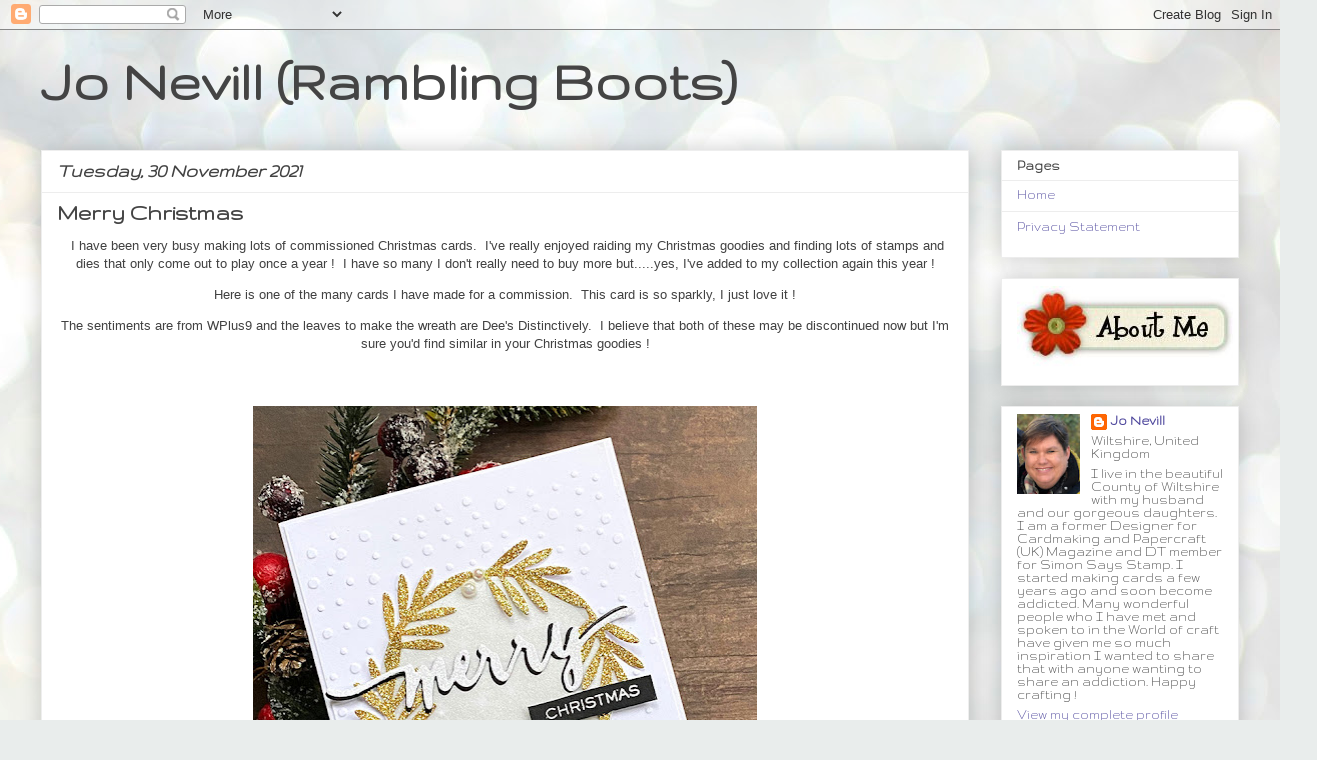

--- FILE ---
content_type: text/html; charset=UTF-8
request_url: https://bootsblogspot.blogspot.com/2021/11/
body_size: 23280
content:
<!DOCTYPE html>
<html class='v2' dir='ltr' lang='en-GB'>
<head>
<link href='https://www.blogger.com/static/v1/widgets/335934321-css_bundle_v2.css' rel='stylesheet' type='text/css'/>
<meta content='width=1100' name='viewport'/>
<meta content='text/html; charset=UTF-8' http-equiv='Content-Type'/>
<meta content='blogger' name='generator'/>
<link href='https://bootsblogspot.blogspot.com/favicon.ico' rel='icon' type='image/x-icon'/>
<link href='http://bootsblogspot.blogspot.com/2021/11/' rel='canonical'/>
<link rel="alternate" type="application/atom+xml" title="Jo Nevill (Rambling Boots) - Atom" href="https://bootsblogspot.blogspot.com/feeds/posts/default" />
<link rel="alternate" type="application/rss+xml" title="Jo Nevill (Rambling Boots) - RSS" href="https://bootsblogspot.blogspot.com/feeds/posts/default?alt=rss" />
<link rel="service.post" type="application/atom+xml" title="Jo Nevill (Rambling Boots) - Atom" href="https://www.blogger.com/feeds/3892757189214380005/posts/default" />
<!--Can't find substitution for tag [blog.ieCssRetrofitLinks]-->
<meta content='http://bootsblogspot.blogspot.com/2021/11/' property='og:url'/>
<meta content='Jo Nevill (Rambling Boots)' property='og:title'/>
<meta content='' property='og:description'/>
<title>Jo Nevill (Rambling Boots): November 2021</title>
<style type='text/css'>@font-face{font-family:'Gruppo';font-style:normal;font-weight:400;font-display:swap;src:url(//fonts.gstatic.com/s/gruppo/v23/WwkfxPmzE06v_ZW1UHrBGoIAUOo5.woff2)format('woff2');unicode-range:U+0100-02BA,U+02BD-02C5,U+02C7-02CC,U+02CE-02D7,U+02DD-02FF,U+0304,U+0308,U+0329,U+1D00-1DBF,U+1E00-1E9F,U+1EF2-1EFF,U+2020,U+20A0-20AB,U+20AD-20C0,U+2113,U+2C60-2C7F,U+A720-A7FF;}@font-face{font-family:'Gruppo';font-style:normal;font-weight:400;font-display:swap;src:url(//fonts.gstatic.com/s/gruppo/v23/WwkfxPmzE06v_ZW1XnrBGoIAUA.woff2)format('woff2');unicode-range:U+0000-00FF,U+0131,U+0152-0153,U+02BB-02BC,U+02C6,U+02DA,U+02DC,U+0304,U+0308,U+0329,U+2000-206F,U+20AC,U+2122,U+2191,U+2193,U+2212,U+2215,U+FEFF,U+FFFD;}</style>
<style id='page-skin-1' type='text/css'><!--
/*
-----------------------------------------------
Blogger Template Style
Name:     Awesome Inc.
Designer: Tina Chen
URL:      tinachen.org
----------------------------------------------- */
/* Content
----------------------------------------------- */
body {
font: normal normal 13px Arial, Tahoma, Helvetica, FreeSans, sans-serif;
color: #424242;
background: #e9edec url(//themes.googleusercontent.com/image?id=1SBilrALlXIPLRAelrnhYjgFyYa09ZeL8cdktIYuaRwQ3kEvcEX-Xz1NjKkrLjtsPxmc7) repeat fixed top center /* Credit: merrymoonmary (http://www.istockphoto.com/file_closeup.php?id=10871280&platform=blogger) */;
}
html body .content-outer {
min-width: 0;
max-width: 100%;
width: 100%;
}
a:link {
text-decoration: none;
color: #cc359d;
}
a:visited {
text-decoration: none;
color: #cc359d;
}
a:hover {
text-decoration: underline;
color: #3778cd;
}
.body-fauxcolumn-outer .cap-top {
position: absolute;
z-index: 1;
height: 276px;
width: 100%;
background: transparent none repeat-x scroll top left;
_background-image: none;
}
/* Columns
----------------------------------------------- */
.content-inner {
padding: 0;
}
.header-inner .section {
margin: 0 16px;
}
.tabs-inner .section {
margin: 0 16px;
}
.main-inner {
padding-top: 30px;
}
.main-inner .column-center-inner,
.main-inner .column-left-inner,
.main-inner .column-right-inner {
padding: 0 5px;
}
*+html body .main-inner .column-center-inner {
margin-top: -30px;
}
#layout .main-inner .column-center-inner {
margin-top: 0;
}
/* Header
----------------------------------------------- */
.header-outer {
margin: 0 0 0 0;
background: rgba(0, 0, 0, 0) none repeat scroll 0 0;
}
.Header h1 {
font: normal bold 60px Gruppo;
color: #444444;
text-shadow: 0 0 -1px #000000;
}
.Header h1 a {
color: #444444;
}
.Header .description {
font: normal normal 20px Arial, Tahoma, Helvetica, FreeSans, sans-serif;
color: #444444;
}
.header-inner .Header .titlewrapper,
.header-inner .Header .descriptionwrapper {
padding-left: 0;
padding-right: 0;
margin-bottom: 0;
}
.header-inner .Header .titlewrapper {
padding-top: 22px;
}
/* Tabs
----------------------------------------------- */
.tabs-outer {
overflow: hidden;
position: relative;
background: #ededed url(https://resources.blogblog.com/blogblog/data/1kt/awesomeinc/tabs_gradient_light.png) repeat scroll 0 0;
}
#layout .tabs-outer {
overflow: visible;
}
.tabs-cap-top, .tabs-cap-bottom {
position: absolute;
width: 100%;
border-top: 1px solid #989898;
}
.tabs-cap-bottom {
bottom: 0;
}
.tabs-inner .widget li a {
display: inline-block;
margin: 0;
padding: .6em 1.5em;
font: normal bold 14px Gruppo;
color: #444444;
border-top: 1px solid #989898;
border-bottom: 1px solid #989898;
border-left: 1px solid #989898;
height: 16px;
line-height: 16px;
}
.tabs-inner .widget li:last-child a {
border-right: 1px solid #989898;
}
.tabs-inner .widget li.selected a, .tabs-inner .widget li a:hover {
background: #656565 url(https://resources.blogblog.com/blogblog/data/1kt/awesomeinc/tabs_gradient_light.png) repeat-x scroll 0 -100px;
color: #ffffff;
}
/* Headings
----------------------------------------------- */
h2 {
font: normal bold 14px Gruppo;
color: #444444;
}
/* Widgets
----------------------------------------------- */
.main-inner .section {
margin: 0 27px;
padding: 0;
}
.main-inner .column-left-outer,
.main-inner .column-right-outer {
margin-top: 0;
}
#layout .main-inner .column-left-outer,
#layout .main-inner .column-right-outer {
margin-top: 0;
}
.main-inner .column-left-inner,
.main-inner .column-right-inner {
background: rgba(0, 0, 0, 0) none repeat 0 0;
-moz-box-shadow: 0 0 0 rgba(0, 0, 0, .2);
-webkit-box-shadow: 0 0 0 rgba(0, 0, 0, .2);
-goog-ms-box-shadow: 0 0 0 rgba(0, 0, 0, .2);
box-shadow: 0 0 0 rgba(0, 0, 0, .2);
-moz-border-radius: 0;
-webkit-border-radius: 0;
-goog-ms-border-radius: 0;
border-radius: 0;
}
#layout .main-inner .column-left-inner,
#layout .main-inner .column-right-inner {
margin-top: 0;
}
.sidebar .widget {
font: normal normal 14px Gruppo;
color: #444444;
}
.sidebar .widget a:link {
color: #4d469c;
}
.sidebar .widget a:visited {
color: #4d469c;
}
.sidebar .widget a:hover {
color: #3778cd;
}
.sidebar .widget h2 {
text-shadow: 0 0 -1px #000000;
}
.main-inner .widget {
background-color: #ffffff;
border: 1px solid #ededed;
padding: 0 15px 15px;
margin: 20px -16px;
-moz-box-shadow: 0 0 20px rgba(0, 0, 0, .2);
-webkit-box-shadow: 0 0 20px rgba(0, 0, 0, .2);
-goog-ms-box-shadow: 0 0 20px rgba(0, 0, 0, .2);
box-shadow: 0 0 20px rgba(0, 0, 0, .2);
-moz-border-radius: 0;
-webkit-border-radius: 0;
-goog-ms-border-radius: 0;
border-radius: 0;
}
.main-inner .widget h2 {
margin: 0 -15px;
padding: .6em 15px .5em;
border-bottom: 1px solid rgba(0, 0, 0, 0);
}
.footer-inner .widget h2 {
padding: 0 0 .4em;
border-bottom: 1px solid rgba(0, 0, 0, 0);
}
.main-inner .widget h2 + div, .footer-inner .widget h2 + div {
border-top: 1px solid #ededed;
padding-top: 8px;
}
.main-inner .widget .widget-content {
margin: 0 -15px;
padding: 7px 15px 0;
}
.main-inner .widget ul, .main-inner .widget #ArchiveList ul.flat {
margin: -8px -15px 0;
padding: 0;
list-style: none;
}
.main-inner .widget #ArchiveList {
margin: -8px 0 0;
}
.main-inner .widget ul li, .main-inner .widget #ArchiveList ul.flat li {
padding: .5em 15px;
text-indent: 0;
color: #656565;
border-top: 1px solid #ededed;
border-bottom: 1px solid rgba(0, 0, 0, 0);
}
.main-inner .widget #ArchiveList ul li {
padding-top: .25em;
padding-bottom: .25em;
}
.main-inner .widget ul li:first-child, .main-inner .widget #ArchiveList ul.flat li:first-child {
border-top: none;
}
.main-inner .widget ul li:last-child, .main-inner .widget #ArchiveList ul.flat li:last-child {
border-bottom: none;
}
.post-body {
position: relative;
}
.main-inner .widget .post-body ul {
padding: 0 2.5em;
margin: .5em 0;
list-style: disc;
}
.main-inner .widget .post-body ul li {
padding: 0.25em 0;
margin-bottom: .25em;
color: #424242;
border: none;
}
.footer-inner .widget ul {
padding: 0;
list-style: none;
}
.widget .zippy {
color: #656565;
}
/* Posts
----------------------------------------------- */
body .main-inner .Blog {
padding: 0;
margin-bottom: 1em;
background-color: transparent;
border: none;
-moz-box-shadow: 0 0 0 rgba(0, 0, 0, 0);
-webkit-box-shadow: 0 0 0 rgba(0, 0, 0, 0);
-goog-ms-box-shadow: 0 0 0 rgba(0, 0, 0, 0);
box-shadow: 0 0 0 rgba(0, 0, 0, 0);
}
.main-inner .section:last-child .Blog:last-child {
padding: 0;
margin-bottom: 1em;
}
.main-inner .widget h2.date-header {
margin: 0 -15px 1px;
padding: 0 0 0 0;
font: italic bold 20px Gruppo;
color: #424242;
background: transparent none no-repeat scroll top left;
border-top: 0 solid #222222;
border-bottom: 1px solid rgba(0, 0, 0, 0);
-moz-border-radius-topleft: 0;
-moz-border-radius-topright: 0;
-webkit-border-top-left-radius: 0;
-webkit-border-top-right-radius: 0;
border-top-left-radius: 0;
border-top-right-radius: 0;
position: static;
bottom: 100%;
right: 15px;
text-shadow: 0 0 -1px #000000;
}
.main-inner .widget h2.date-header span {
font: italic bold 20px Gruppo;
display: block;
padding: .5em 15px;
border-left: 0 solid #222222;
border-right: 0 solid #222222;
}
.date-outer {
position: relative;
margin: 30px 0 20px;
padding: 0 15px;
background-color: #ffffff;
border: 1px solid #eeeeee;
-moz-box-shadow: 0 0 20px rgba(0, 0, 0, .2);
-webkit-box-shadow: 0 0 20px rgba(0, 0, 0, .2);
-goog-ms-box-shadow: 0 0 20px rgba(0, 0, 0, .2);
box-shadow: 0 0 20px rgba(0, 0, 0, .2);
-moz-border-radius: 0;
-webkit-border-radius: 0;
-goog-ms-border-radius: 0;
border-radius: 0;
}
.date-outer:first-child {
margin-top: 0;
}
.date-outer:last-child {
margin-bottom: 20px;
-moz-border-radius-bottomleft: 0;
-moz-border-radius-bottomright: 0;
-webkit-border-bottom-left-radius: 0;
-webkit-border-bottom-right-radius: 0;
-goog-ms-border-bottom-left-radius: 0;
-goog-ms-border-bottom-right-radius: 0;
border-bottom-left-radius: 0;
border-bottom-right-radius: 0;
}
.date-posts {
margin: 0 -15px;
padding: 0 15px;
clear: both;
}
.post-outer, .inline-ad {
border-top: 1px solid #3778cd;
margin: 0 -15px;
padding: 15px 15px;
}
.post-outer {
padding-bottom: 10px;
}
.post-outer:first-child {
padding-top: 0;
border-top: none;
}
.post-outer:last-child, .inline-ad:last-child {
border-bottom: none;
}
.post-body {
position: relative;
}
.post-body img {
padding: 8px;
background: rgba(0, 0, 0, 0);
border: 1px solid rgba(0, 0, 0, 0);
-moz-box-shadow: 0 0 0 rgba(0, 0, 0, .2);
-webkit-box-shadow: 0 0 0 rgba(0, 0, 0, .2);
box-shadow: 0 0 0 rgba(0, 0, 0, .2);
-moz-border-radius: 0;
-webkit-border-radius: 0;
border-radius: 0;
}
h3.post-title, h4 {
font: normal bold 24px Gruppo;
color: #444444;
}
h3.post-title a {
font: normal bold 24px Gruppo;
color: #444444;
}
h3.post-title a:hover {
color: #3778cd;
text-decoration: underline;
}
.post-header {
margin: 0 0 1em;
}
.post-body {
line-height: 1.4;
}
.post-outer h2 {
color: #424242;
}
.post-footer {
margin: 1.5em 0 0;
}
#blog-pager {
padding: 15px;
font-size: 120%;
background-color: #ffffff;
border: 1px solid #ededed;
-moz-box-shadow: 0 0 20px rgba(0, 0, 0, .2);
-webkit-box-shadow: 0 0 20px rgba(0, 0, 0, .2);
-goog-ms-box-shadow: 0 0 20px rgba(0, 0, 0, .2);
box-shadow: 0 0 20px rgba(0, 0, 0, .2);
-moz-border-radius: 0;
-webkit-border-radius: 0;
-goog-ms-border-radius: 0;
border-radius: 0;
-moz-border-radius-topleft: 0;
-moz-border-radius-topright: 0;
-webkit-border-top-left-radius: 0;
-webkit-border-top-right-radius: 0;
-goog-ms-border-top-left-radius: 0;
-goog-ms-border-top-right-radius: 0;
border-top-left-radius: 0;
border-top-right-radius-topright: 0;
margin-top: 1em;
}
.blog-feeds, .post-feeds {
margin: 1em 0;
text-align: center;
color: #444444;
}
.blog-feeds a, .post-feeds a {
color: #4d469c;
}
.blog-feeds a:visited, .post-feeds a:visited {
color: #4d469c;
}
.blog-feeds a:hover, .post-feeds a:hover {
color: #3778cd;
}
.post-outer .comments {
margin-top: 2em;
}
/* Comments
----------------------------------------------- */
.comments .comments-content .icon.blog-author {
background-repeat: no-repeat;
background-image: url([data-uri]);
}
.comments .comments-content .loadmore a {
border-top: 1px solid #989898;
border-bottom: 1px solid #989898;
}
.comments .continue {
border-top: 2px solid #989898;
}
/* Footer
----------------------------------------------- */
.footer-outer {
margin: -20px 0 -1px;
padding: 20px 0 0;
color: #444444;
overflow: hidden;
}
.footer-fauxborder-left {
border-top: 1px solid #ededed;
background: #ffffff none repeat scroll 0 0;
-moz-box-shadow: 0 0 20px rgba(0, 0, 0, .2);
-webkit-box-shadow: 0 0 20px rgba(0, 0, 0, .2);
-goog-ms-box-shadow: 0 0 20px rgba(0, 0, 0, .2);
box-shadow: 0 0 20px rgba(0, 0, 0, .2);
margin: 0 -20px;
}
/* Mobile
----------------------------------------------- */
body.mobile {
background-size: auto;
}
.mobile .body-fauxcolumn-outer {
background: transparent none repeat scroll top left;
}
*+html body.mobile .main-inner .column-center-inner {
margin-top: 0;
}
.mobile .main-inner .widget {
padding: 0 0 15px;
}
.mobile .main-inner .widget h2 + div,
.mobile .footer-inner .widget h2 + div {
border-top: none;
padding-top: 0;
}
.mobile .footer-inner .widget h2 {
padding: 0.5em 0;
border-bottom: none;
}
.mobile .main-inner .widget .widget-content {
margin: 0;
padding: 7px 0 0;
}
.mobile .main-inner .widget ul,
.mobile .main-inner .widget #ArchiveList ul.flat {
margin: 0 -15px 0;
}
.mobile .main-inner .widget h2.date-header {
right: 0;
}
.mobile .date-header span {
padding: 0.4em 0;
}
.mobile .date-outer:first-child {
margin-bottom: 0;
border: 1px solid #eeeeee;
-moz-border-radius-topleft: 0;
-moz-border-radius-topright: 0;
-webkit-border-top-left-radius: 0;
-webkit-border-top-right-radius: 0;
-goog-ms-border-top-left-radius: 0;
-goog-ms-border-top-right-radius: 0;
border-top-left-radius: 0;
border-top-right-radius: 0;
}
.mobile .date-outer {
border-color: #eeeeee;
border-width: 0 1px 1px;
}
.mobile .date-outer:last-child {
margin-bottom: 0;
}
.mobile .main-inner {
padding: 0;
}
.mobile .header-inner .section {
margin: 0;
}
.mobile .post-outer, .mobile .inline-ad {
padding: 5px 0;
}
.mobile .tabs-inner .section {
margin: 0 10px;
}
.mobile .main-inner .widget h2 {
margin: 0;
padding: 0;
}
.mobile .main-inner .widget h2.date-header span {
padding: 0;
}
.mobile .main-inner .widget .widget-content {
margin: 0;
padding: 7px 0 0;
}
.mobile #blog-pager {
border: 1px solid transparent;
background: #ffffff none repeat scroll 0 0;
}
.mobile .main-inner .column-left-inner,
.mobile .main-inner .column-right-inner {
background: rgba(0, 0, 0, 0) none repeat 0 0;
-moz-box-shadow: none;
-webkit-box-shadow: none;
-goog-ms-box-shadow: none;
box-shadow: none;
}
.mobile .date-posts {
margin: 0;
padding: 0;
}
.mobile .footer-fauxborder-left {
margin: 0;
border-top: inherit;
}
.mobile .main-inner .section:last-child .Blog:last-child {
margin-bottom: 0;
}
.mobile-index-contents {
color: #424242;
}
.mobile .mobile-link-button {
background: #cc359d url(https://resources.blogblog.com/blogblog/data/1kt/awesomeinc/tabs_gradient_light.png) repeat scroll 0 0;
}
.mobile-link-button a:link, .mobile-link-button a:visited {
color: #ffffff;
}
.mobile .tabs-inner .PageList .widget-content {
background: transparent;
border-top: 1px solid;
border-color: #989898;
color: #444444;
}
.mobile .tabs-inner .PageList .widget-content .pagelist-arrow {
border-left: 1px solid #989898;
}

--></style>
<style id='template-skin-1' type='text/css'><!--
body {
min-width: 1230px;
}
.content-outer, .content-fauxcolumn-outer, .region-inner {
min-width: 1230px;
max-width: 1230px;
_width: 1230px;
}
.main-inner .columns {
padding-left: 0px;
padding-right: 270px;
}
.main-inner .fauxcolumn-center-outer {
left: 0px;
right: 270px;
/* IE6 does not respect left and right together */
_width: expression(this.parentNode.offsetWidth -
parseInt("0px") -
parseInt("270px") + 'px');
}
.main-inner .fauxcolumn-left-outer {
width: 0px;
}
.main-inner .fauxcolumn-right-outer {
width: 270px;
}
.main-inner .column-left-outer {
width: 0px;
right: 100%;
margin-left: -0px;
}
.main-inner .column-right-outer {
width: 270px;
margin-right: -270px;
}
#layout {
min-width: 0;
}
#layout .content-outer {
min-width: 0;
width: 800px;
}
#layout .region-inner {
min-width: 0;
width: auto;
}
body#layout div.add_widget {
padding: 8px;
}
body#layout div.add_widget a {
margin-left: 32px;
}
--></style>
<style>
    body {background-image:url(\/\/themes.googleusercontent.com\/image?id=1SBilrALlXIPLRAelrnhYjgFyYa09ZeL8cdktIYuaRwQ3kEvcEX-Xz1NjKkrLjtsPxmc7);}
    
@media (max-width: 200px) { body {background-image:url(\/\/themes.googleusercontent.com\/image?id=1SBilrALlXIPLRAelrnhYjgFyYa09ZeL8cdktIYuaRwQ3kEvcEX-Xz1NjKkrLjtsPxmc7&options=w200);}}
@media (max-width: 400px) and (min-width: 201px) { body {background-image:url(\/\/themes.googleusercontent.com\/image?id=1SBilrALlXIPLRAelrnhYjgFyYa09ZeL8cdktIYuaRwQ3kEvcEX-Xz1NjKkrLjtsPxmc7&options=w400);}}
@media (max-width: 800px) and (min-width: 401px) { body {background-image:url(\/\/themes.googleusercontent.com\/image?id=1SBilrALlXIPLRAelrnhYjgFyYa09ZeL8cdktIYuaRwQ3kEvcEX-Xz1NjKkrLjtsPxmc7&options=w800);}}
@media (max-width: 1200px) and (min-width: 801px) { body {background-image:url(\/\/themes.googleusercontent.com\/image?id=1SBilrALlXIPLRAelrnhYjgFyYa09ZeL8cdktIYuaRwQ3kEvcEX-Xz1NjKkrLjtsPxmc7&options=w1200);}}
/* Last tag covers anything over one higher than the previous max-size cap. */
@media (min-width: 1201px) { body {background-image:url(\/\/themes.googleusercontent.com\/image?id=1SBilrALlXIPLRAelrnhYjgFyYa09ZeL8cdktIYuaRwQ3kEvcEX-Xz1NjKkrLjtsPxmc7&options=w1600);}}
  </style>
<link href='https://www.blogger.com/dyn-css/authorization.css?targetBlogID=3892757189214380005&amp;zx=7fd55a2d-27f7-45b8-8c82-f5bbd4862838' media='none' onload='if(media!=&#39;all&#39;)media=&#39;all&#39;' rel='stylesheet'/><noscript><link href='https://www.blogger.com/dyn-css/authorization.css?targetBlogID=3892757189214380005&amp;zx=7fd55a2d-27f7-45b8-8c82-f5bbd4862838' rel='stylesheet'/></noscript>
<meta name='google-adsense-platform-account' content='ca-host-pub-1556223355139109'/>
<meta name='google-adsense-platform-domain' content='blogspot.com'/>

</head>
<body class='loading variant-light'>
<div class='navbar section' id='navbar' name='Navbar'><div class='widget Navbar' data-version='1' id='Navbar1'><script type="text/javascript">
    function setAttributeOnload(object, attribute, val) {
      if(window.addEventListener) {
        window.addEventListener('load',
          function(){ object[attribute] = val; }, false);
      } else {
        window.attachEvent('onload', function(){ object[attribute] = val; });
      }
    }
  </script>
<div id="navbar-iframe-container"></div>
<script type="text/javascript" src="https://apis.google.com/js/platform.js"></script>
<script type="text/javascript">
      gapi.load("gapi.iframes:gapi.iframes.style.bubble", function() {
        if (gapi.iframes && gapi.iframes.getContext) {
          gapi.iframes.getContext().openChild({
              url: 'https://www.blogger.com/navbar/3892757189214380005?origin\x3dhttps://bootsblogspot.blogspot.com',
              where: document.getElementById("navbar-iframe-container"),
              id: "navbar-iframe"
          });
        }
      });
    </script><script type="text/javascript">
(function() {
var script = document.createElement('script');
script.type = 'text/javascript';
script.src = '//pagead2.googlesyndication.com/pagead/js/google_top_exp.js';
var head = document.getElementsByTagName('head')[0];
if (head) {
head.appendChild(script);
}})();
</script>
</div></div>
<div class='body-fauxcolumns'>
<div class='fauxcolumn-outer body-fauxcolumn-outer'>
<div class='cap-top'>
<div class='cap-left'></div>
<div class='cap-right'></div>
</div>
<div class='fauxborder-left'>
<div class='fauxborder-right'></div>
<div class='fauxcolumn-inner'>
</div>
</div>
<div class='cap-bottom'>
<div class='cap-left'></div>
<div class='cap-right'></div>
</div>
</div>
</div>
<div class='content'>
<div class='content-fauxcolumns'>
<div class='fauxcolumn-outer content-fauxcolumn-outer'>
<div class='cap-top'>
<div class='cap-left'></div>
<div class='cap-right'></div>
</div>
<div class='fauxborder-left'>
<div class='fauxborder-right'></div>
<div class='fauxcolumn-inner'>
</div>
</div>
<div class='cap-bottom'>
<div class='cap-left'></div>
<div class='cap-right'></div>
</div>
</div>
</div>
<div class='content-outer'>
<div class='content-cap-top cap-top'>
<div class='cap-left'></div>
<div class='cap-right'></div>
</div>
<div class='fauxborder-left content-fauxborder-left'>
<div class='fauxborder-right content-fauxborder-right'></div>
<div class='content-inner'>
<header>
<div class='header-outer'>
<div class='header-cap-top cap-top'>
<div class='cap-left'></div>
<div class='cap-right'></div>
</div>
<div class='fauxborder-left header-fauxborder-left'>
<div class='fauxborder-right header-fauxborder-right'></div>
<div class='region-inner header-inner'>
<div class='header section' id='header' name='Header'><div class='widget Header' data-version='1' id='Header1'>
<div id='header-inner'>
<div class='titlewrapper'>
<h1 class='title'>
<a href='https://bootsblogspot.blogspot.com/'>
Jo Nevill (Rambling Boots)
</a>
</h1>
</div>
<div class='descriptionwrapper'>
<p class='description'><span>
</span></p>
</div>
</div>
</div></div>
</div>
</div>
<div class='header-cap-bottom cap-bottom'>
<div class='cap-left'></div>
<div class='cap-right'></div>
</div>
</div>
</header>
<div class='tabs-outer'>
<div class='tabs-cap-top cap-top'>
<div class='cap-left'></div>
<div class='cap-right'></div>
</div>
<div class='fauxborder-left tabs-fauxborder-left'>
<div class='fauxborder-right tabs-fauxborder-right'></div>
<div class='region-inner tabs-inner'>
<div class='tabs no-items section' id='crosscol' name='Cross-column'></div>
<div class='tabs no-items section' id='crosscol-overflow' name='Cross-Column 2'></div>
</div>
</div>
<div class='tabs-cap-bottom cap-bottom'>
<div class='cap-left'></div>
<div class='cap-right'></div>
</div>
</div>
<div class='main-outer'>
<div class='main-cap-top cap-top'>
<div class='cap-left'></div>
<div class='cap-right'></div>
</div>
<div class='fauxborder-left main-fauxborder-left'>
<div class='fauxborder-right main-fauxborder-right'></div>
<div class='region-inner main-inner'>
<div class='columns fauxcolumns'>
<div class='fauxcolumn-outer fauxcolumn-center-outer'>
<div class='cap-top'>
<div class='cap-left'></div>
<div class='cap-right'></div>
</div>
<div class='fauxborder-left'>
<div class='fauxborder-right'></div>
<div class='fauxcolumn-inner'>
</div>
</div>
<div class='cap-bottom'>
<div class='cap-left'></div>
<div class='cap-right'></div>
</div>
</div>
<div class='fauxcolumn-outer fauxcolumn-left-outer'>
<div class='cap-top'>
<div class='cap-left'></div>
<div class='cap-right'></div>
</div>
<div class='fauxborder-left'>
<div class='fauxborder-right'></div>
<div class='fauxcolumn-inner'>
</div>
</div>
<div class='cap-bottom'>
<div class='cap-left'></div>
<div class='cap-right'></div>
</div>
</div>
<div class='fauxcolumn-outer fauxcolumn-right-outer'>
<div class='cap-top'>
<div class='cap-left'></div>
<div class='cap-right'></div>
</div>
<div class='fauxborder-left'>
<div class='fauxborder-right'></div>
<div class='fauxcolumn-inner'>
</div>
</div>
<div class='cap-bottom'>
<div class='cap-left'></div>
<div class='cap-right'></div>
</div>
</div>
<!-- corrects IE6 width calculation -->
<div class='columns-inner'>
<div class='column-center-outer'>
<div class='column-center-inner'>
<div class='main section' id='main' name='Main'><div class='widget Blog' data-version='1' id='Blog1'>
<div class='blog-posts hfeed'>

          <div class="date-outer">
        
<h2 class='date-header'><span>Tuesday, 30 November 2021</span></h2>

          <div class="date-posts">
        
<div class='post-outer'>
<div class='post hentry uncustomized-post-template' itemprop='blogPost' itemscope='itemscope' itemtype='http://schema.org/BlogPosting'>
<meta content='https://blogger.googleusercontent.com/img/b/R29vZ2xl/AVvXsEil6v-kvryIuk0jESdUWNKGf8Z4xu9Avzm-g3-OIxGk8WzEeycHaKyhk7J1xPKZ3W8gR407umSn7BIH-zLViUorPUEWD1-4uUCM1Tht7qEORONfpEEl_hpsM9q-V7AOtNeS95Udntn8HZOf/w504-h640/Merry-Christmas.jpg' itemprop='image_url'/>
<meta content='3892757189214380005' itemprop='blogId'/>
<meta content='8678772155287319915' itemprop='postId'/>
<a name='8678772155287319915'></a>
<h3 class='post-title entry-title' itemprop='name'>
<a href='https://bootsblogspot.blogspot.com/2021/11/merry-christmas.html'>Merry Christmas</a>
</h3>
<div class='post-header'>
<div class='post-header-line-1'></div>
</div>
<div class='post-body entry-content' id='post-body-8678772155287319915' itemprop='description articleBody'>
<p style="text-align: center;">&nbsp;I have been very busy making lots of commissioned Christmas cards.&nbsp; I've really enjoyed raiding my Christmas goodies and finding lots of stamps and dies that only come out to play once a year !&nbsp; I have so many I don't really need to buy more but.....yes, I've added to my collection again this year !</p><p style="text-align: center;">Here is one of the many cards I have made for a commission.&nbsp; This card is so sparkly, I just love it !</p><p style="text-align: center;">The sentiments are from WPlus9 and the leaves to make the wreath are Dee's Distinctively.&nbsp; I believe that both of these may be discontinued now but I'm sure you'd find similar in your Christmas goodies !</p><p style="text-align: center;"><br /></p><div class="separator" style="clear: both; text-align: center;"><a href="https://blogger.googleusercontent.com/img/b/R29vZ2xl/AVvXsEil6v-kvryIuk0jESdUWNKGf8Z4xu9Avzm-g3-OIxGk8WzEeycHaKyhk7J1xPKZ3W8gR407umSn7BIH-zLViUorPUEWD1-4uUCM1Tht7qEORONfpEEl_hpsM9q-V7AOtNeS95Udntn8HZOf/s941/Merry-Christmas.jpg" imageanchor="1" style="margin-left: 1em; margin-right: 1em;"><img border="0" data-original-height="941" data-original-width="740" height="640" src="https://blogger.googleusercontent.com/img/b/R29vZ2xl/AVvXsEil6v-kvryIuk0jESdUWNKGf8Z4xu9Avzm-g3-OIxGk8WzEeycHaKyhk7J1xPKZ3W8gR407umSn7BIH-zLViUorPUEWD1-4uUCM1Tht7qEORONfpEEl_hpsM9q-V7AOtNeS95Udntn8HZOf/w504-h640/Merry-Christmas.jpg" width="504" /></a></div><br /><p style="text-align: center;"><br /></p>

<table><tbody><tr>Affiliate links are used</tr>		
<tr>		
	<td valign="top" style="text-align: center;"><img alt="Tim Holtz Snowfall Speckles Embossing Folder" height="100" src="https://images.simonsaysstamp.com/images/products/1_348031_ZM.JPG" title="Tim Holtz Snowfall Speckles Embossing Folder"><br><strong>Tim Holtz Snowfall Speckles Embossing Folder</strong><br>Shop at: SSS<br><a href="https://shareasale.com/r.cfm?b=199868&amp;u=742739&amp;m=24698&amp;urllink=www%2Esimonsaysstamp%2Ecom%2Fproduct%2FTim%2DHoltz%2DSizzix%2DSNOWFALL%2DSPECKLES%2DTexture%2DFades%2DEmbossing%2DFolder%2D661008%2D661008THS&amp;afftrack=" rel="nofollow" target="_blank" title="Simon Says Stamp">SSS</a></td>	
	<td valign="top" style="text-align: center;"><img alt="Concord and 9th Neutrals Glitter 6x6 Paper Pack" height="100" src="https://images.simonsaysstamp.com/images/products/1_409324_FS.JPG" title="Concord and 9th Neutrals Glitter 6x6 Paper Pack"><br><strong>Concord and 9th Neutrals Glitter 6x6 Paper Pack</strong><br>Shop at: SSS<br><a href="https://shareasale.com/r.cfm?b=199868&amp;u=742739&amp;m=24698&amp;urllink=www%2Esimonsaysstamp%2Ecom%2Fproduct%2FConcord%2Dand%2D9th%2DNEUTRALS%2DGLITTER%2D6x6%2DPaper%2DPack%2D10420%2D10420c9&amp;afftrack=" rel="nofollow" target="_blank" title="Simon Says Stamp">SSS</a></td>	
	<td valign="top" style="text-align: center;"><img alt="Simon Says Stamp Black Card" height="100" src="https://images.simonsaysstamp.com/images/products/1_323230_FS.JPG" title="Simon Says Stamp Black Card"><br><strong>Simon Says Stamp Black Card</strong><br>Shop at: SSS<br><a href="https://shareasale.com/r.cfm?b=199868&amp;u=742739&amp;m=24698&amp;urllink=www%2Esimonsaysstamp%2Ecom%2Fproduct%2FSimon%2DSays%2DStamp%2DCard%2DStock%2D100%2DBLACK%2DBL8%2DBlack8%3Fcurrency%3DUSD&amp;afftrack=" rel="nofollow" target="_blank" title="Simon Says Stamp">SSS</a></td>	</tr><tr>
	<td valign="top" style="text-align: center;"><img alt="Ranger Anti-Static Pouch" height="100" src="https://images.simonsaysstamp.com/images/products/1_396684_FS.JPG" title="Ranger Anti-Static Pouch"><br><strong>Ranger Anti-Static Pouch</strong><br>Shop at: SSS<br><a href="https://shareasale.com/r.cfm?b=199868&amp;u=742739&amp;m=24698&amp;urllink=www%2Esimonsaysstamp%2Ecom%2Fproduct%2FRanger%2DANTI%2DSTATIC%2DPOUCH%2Dink62332%2Dink62332%3Fcurrency%3DUSD&amp;afftrack=" rel="nofollow" target="_blank" title="Simon Says Stamp">SSS</a></td>	
	<td valign="top" style="text-align: center;"><img alt="Versamark Embossing Ink Pad" height="100" src="https://images.simonsaysstamp.com/images/products/1_35508_FS.JPG" title="Versamark Embossing Ink Pad"><br><strong>Versamark Embossing Ink Pad</strong><br>Shop at: SSS<br><a href="https://shareasale.com/r.cfm?b=199868&amp;u=742739&amp;m=24698&amp;urllink=www%2Esimonsaysstamp%2Ecom%2Fproduct%2FVersamark%2DWATERMARK%2DRubber%2DStamp%2DEmboss%2DChalk%2DResist%2DINK%2DPAD%2DVM%2D001%2D10213%3Fcurrency%3DUSD&amp;afftrack=" rel="nofollow" target="_blank" title="Simon Says Stamp">SSS</a></td>	
	<td valign="top" style="text-align: center;"><img alt="Simon Says Stamp White Embossing Powder" height="100" src="https://images.simonsaysstamp.com/images/products/1_308052_ZM.JPG" title="Simon Says Stamp White Embossing Powder"><br><strong>Simon Says Stamp White Embossing Powder</strong><br>Shop at: SSS<br><a href="https://shareasale.com/r.cfm?b=199868&amp;u=742739&amp;m=24698&amp;urllink=www%2Esimonsaysstamp%2Ecom%2Fproduct%2FSimon%2DSays%2DStamp%2DEMBOSSING%2DPOWDER%2DWHITE%2DFine%2DDetail%2DWhiteEP2%2DWhiteEP2&amp;afftrack=" rel="nofollow" target="_blank" title="Simon Says Stamp">SSS</a></td>	</tr><tr>
	<td valign="top" style="text-align: center;"><img alt="Little Things from Lucy&#39;s Cards - Glossy Eggshell Mix Pearls" height="100" src="https://images.simonsaysstamp.com/images/products/1_378903_FS.JPG" title="Little Things from Lucy&#39;s Cards - Glossy Eggshell Mix Pearls"><br><strong>Little Things from Lucy's Cards - Glossy Eggshell Mix Pearls</strong><br>Shop at: SSS<br><a href="https://shareasale.com/r.cfm?b=199868&amp;u=742739&amp;m=24698&amp;urllink=www%2Esimonsaysstamp%2Ecom%2Fproduct%2FLittle%2DThings%2DFrom%2DLucys%2DCards%2DEGGSHELL%2DPearls%2DLBP02%2DJUN17LBP02&amp;afftrack=" rel="nofollow" target="_blank" title="Simon Says Stamp">SSS</a></td>	
	<td valign="top" style="text-align: center;"><img alt="EK Success Mini Scoring Board" height="100" src="https://images.simonsaysstamp.com/images/products/1_430666_FS.JPG" title="EK Success Mini Scoring Board"><br><strong>EK Success Mini Scoring Board</strong><br>Shop at: SSS<br><a href="https://shareasale.com/r.cfm?b=199868&amp;u=742739&amp;m=24698&amp;urllink=www%2Esimonsaysstamp%2Ecom%2Fproduct%2FEK%2DSuccess%2DMINI%2DSCORING%2DBOARD%2D54%2D00101%2D5400101ek%3Fcurrency%3DUSD&amp;afftrack=" rel="nofollow" target="_blank" title="Simon Says Stamp">SSS</a></td>	
	<td valign="top" style="text-align: center;"><img alt="Scotch Foam Tape" height="100" src="https://images.simonsaysstamp.com/images/products/1_130421_ZM.JPG" title="Scotch Foam Tape"><br><strong>Scotch Foam Tape</strong><br>Shop at: SSS<br><a href="https://shareasale.com/r.cfm?b=199868&amp;u=742739&amp;m=24698&amp;urllink=www%2Esimonsaysstamp%2Ecom%2Fproduct%2F3M%2DScotch%2DDOUBLE%2DSIDED%2DFOAM%2DTAPE%2DPermanent%2D62799%3Fcurrency%3DUSD&amp;afftrack=" rel="nofollow" target="_blank" title="Simon Says Stamp">SSS</a></td>	</tr><tr>
	<td valign="top" style="text-align: center;"><img alt="Scotch Pink ATG Advanced Tape Glider" height="100" src="https://images.simonsaysstamp.com/images/products/1_65935_FS.JPG" title="Scotch Pink ATG Advanced Tape Glider"><br><strong>Scotch Pink ATG Advanced Tape Glider</strong><br>Shop at: SSS<br><a href="https://shareasale.com/r.cfm?b=199868&amp;u=742739&amp;m=24698&amp;urllink=www%2Esimonsaysstamp%2Ecom%2Fproduct%2F3M%2DScotch%2DPINK%2DATG%2DADVANCED%2DTAPE%2DGLIDER%2D1%2D4%2DInch%2DAdhesive%2DGlue%2DGun%2D27409%3Fcurrency%3DUSD&amp;afftrack=" rel="nofollow" target="_blank" title="Simon Says Stamp">SSS</a></td>	
	<td valign="top" style="text-align: center;"><img alt="Scotch ATG Tape Glider Refills" height="100" src="https://images.simonsaysstamp.com/images/products/1_68717_FS.JPG" title="Scotch ATG Tape Glider Refills"><br><strong>Scotch ATG Tape Glider Refills</strong><br>Shop at: SSS<br><a href="https://shareasale.com/r.cfm?b=199868&amp;u=742739&amp;m=24698&amp;urllink=www%2Esimonsaysstamp%2Ecom%2Fproduct%2F%2D3M%2DScotch%2DACID%2DFREE%2D025%2DInch%2Dx%2D36%2DYard%2DREFILL%2DAdvance%2DTape%2DGlider%2DRolls%2D%2D28908%3Fcurrency%3DUSD&amp;afftrack=" rel="nofollow" target="_blank" title="Simon Says Stamp">SSS</a></td>	
	<td valign="top" style="text-align: center;"><img alt="Marvy Uchida Jewel Picker" height="100" src="https://images.simonsaysstamp.com/images/products/1_377755_FS.JPG" title="Marvy Uchida Jewel Picker"><br><strong>Marvy Uchida Jewel Picker</strong><br>Shop at: SSS<br><a href="https://shareasale.com/r.cfm?b=199868&amp;u=742739&amp;m=24698&amp;urllink=www%2Esimonsaysstamp%2Ecom%2Fproduct%2FMarvy%2DUchida%2DJEWEL%2DPICKER%2DTool%2D91GRC%2D91GRC&amp;afftrack=" rel="nofollow" target="_blank" title="Simon Says Stamp">SSS</a></td>	</tr><tr>
	<td valign="top" style="text-align: center;"><img alt="Sizzix Big Shot Die Cutting Machine" height="100" src="https://images.simonsaysstamp.com/images/products/1_324271_ZM.JPG" title="Sizzix Big Shot Die Cutting Machine"><br><strong>Sizzix Big Shot Die Cutting Machine</strong><br>Shop at: SSS<br><a href="https://shareasale.com/r.cfm?b=199868&amp;u=742739&amp;m=24698&amp;urllink=www%2Esimonsaysstamp%2Ecom%2Fproduct%2FSizzix%2DBIG%2DSHOT%2DMACHINE%2DGray%2DAnd%2DWhite%2D660425%2D660425SZ%3Fcurrency%3DUSD&amp;afftrack=" rel="nofollow" target="_blank" title="Simon Says Stamp">SSS</a></td>	
	<td valign="top" style="text-align: center;"><img alt="Ranger Multi Medium Matte Paint Glue" height="100" src="https://images.simonsaysstamp.com/images/products/1_40019_FS.JPG" title="Ranger Multi Medium Matte Paint Glue"><br><strong>Ranger Multi Medium Matte Paint Glue</strong><br>Shop at: SSS<br><a href="https://shareasale.com/r.cfm?b=199868&amp;u=742739&amp;m=24698&amp;urllink=www%2Esimonsaysstamp%2Ecom%2Fproduct%2FRanger%2D4%2Dounce%2DMULTI%2DMEDIUM%2DMATTE%2DPaint%2DGlue%2DINK41535%2D12739&amp;afftrack=" rel="nofollow" target="_blank" title="Simon Says Stamp">SSS</a></td>	
		</tr></tbody></table>
<div style='clear: both;'></div>
</div>
<div class='post-footer'>
<div class='post-footer-line post-footer-line-1'>
<span class='post-author vcard'>
Posted by
<span class='fn' itemprop='author' itemscope='itemscope' itemtype='http://schema.org/Person'>
<meta content='https://www.blogger.com/profile/12952941078448307729' itemprop='url'/>
<a class='g-profile' href='https://www.blogger.com/profile/12952941078448307729' rel='author' title='author profile'>
<span itemprop='name'>Jo Nevill</span>
</a>
</span>
</span>
<span class='post-timestamp'>
at
<meta content='http://bootsblogspot.blogspot.com/2021/11/merry-christmas.html' itemprop='url'/>
<a class='timestamp-link' href='https://bootsblogspot.blogspot.com/2021/11/merry-christmas.html' rel='bookmark' title='permanent link'><abbr class='published' itemprop='datePublished' title='2021-11-30T15:06:00Z'>15:06</abbr></a>
</span>
<span class='post-comment-link'>
<a class='comment-link' href='https://bootsblogspot.blogspot.com/2021/11/merry-christmas.html#comment-form' onclick=''>
No comments:
  </a>
</span>
<span class='post-icons'>
<span class='item-control blog-admin pid-1399711229'>
<a href='https://www.blogger.com/post-edit.g?blogID=3892757189214380005&postID=8678772155287319915&from=pencil' title='Edit Post'>
<img alt='' class='icon-action' height='18' src='https://resources.blogblog.com/img/icon18_edit_allbkg.gif' width='18'/>
</a>
</span>
</span>
<div class='post-share-buttons goog-inline-block'>
<a class='goog-inline-block share-button sb-email' href='https://www.blogger.com/share-post.g?blogID=3892757189214380005&postID=8678772155287319915&target=email' target='_blank' title='Email This'><span class='share-button-link-text'>Email This</span></a><a class='goog-inline-block share-button sb-blog' href='https://www.blogger.com/share-post.g?blogID=3892757189214380005&postID=8678772155287319915&target=blog' onclick='window.open(this.href, "_blank", "height=270,width=475"); return false;' target='_blank' title='BlogThis!'><span class='share-button-link-text'>BlogThis!</span></a><a class='goog-inline-block share-button sb-twitter' href='https://www.blogger.com/share-post.g?blogID=3892757189214380005&postID=8678772155287319915&target=twitter' target='_blank' title='Share to X'><span class='share-button-link-text'>Share to X</span></a><a class='goog-inline-block share-button sb-facebook' href='https://www.blogger.com/share-post.g?blogID=3892757189214380005&postID=8678772155287319915&target=facebook' onclick='window.open(this.href, "_blank", "height=430,width=640"); return false;' target='_blank' title='Share to Facebook'><span class='share-button-link-text'>Share to Facebook</span></a><a class='goog-inline-block share-button sb-pinterest' href='https://www.blogger.com/share-post.g?blogID=3892757189214380005&postID=8678772155287319915&target=pinterest' target='_blank' title='Share to Pinterest'><span class='share-button-link-text'>Share to Pinterest</span></a>
</div>
</div>
<div class='post-footer-line post-footer-line-2'>
<span class='post-labels'>
</span>
</div>
<div class='post-footer-line post-footer-line-3'>
<span class='post-location'>
</span>
</div>
</div>
</div>
</div>

          </div></div>
        

          <div class="date-outer">
        
<h2 class='date-header'><span>Wednesday, 24 November 2021</span></h2>

          <div class="date-posts">
        
<div class='post-outer'>
<div class='post hentry uncustomized-post-template' itemprop='blogPost' itemscope='itemscope' itemtype='http://schema.org/BlogPosting'>
<meta content='https://blogger.googleusercontent.com/img/b/R29vZ2xl/AVvXsEjI7DlT8EOlrpgyEzoqgXkI4FT5A5ZztmciD0euUDoj55VpYZgALslTzxTX-sXrrQpZ2wIaQ9qVgL0glQm5Dq54QuDkbFBtZP7Y3rKOqegRZudNLGw7L5_m0ChY3fadO4D6OqUb34GVM2Ke/s0/57d998dc1d16d114190879-11.gif' itemprop='image_url'/>
<meta content='3892757189214380005' itemprop='blogId'/>
<meta content='8418427812769642987' itemprop='postId'/>
<a name='8418427812769642987'></a>
<h3 class='post-title entry-title' itemprop='name'>
<a href='https://bootsblogspot.blogspot.com/2021/11/merry-and-bright.html'>Merry and Bright !</a>
</h3>
<div class='post-header'>
<div class='post-header-line-1'></div>
</div>
<div class='post-body entry-content' id='post-body-8418427812769642987' itemprop='description articleBody'>
<div class="separator" style="clear: both; text-align: center;"><a href="https://www.simonsaysstampblog.com/wednesdaychallenge/" style="margin-left: 1em; margin-right: 1em;" target="_blank"><img border="0" data-original-height="320" data-original-width="320" height="320" src="https://blogger.googleusercontent.com/img/b/R29vZ2xl/AVvXsEjI7DlT8EOlrpgyEzoqgXkI4FT5A5ZztmciD0euUDoj55VpYZgALslTzxTX-sXrrQpZ2wIaQ9qVgL0glQm5Dq54QuDkbFBtZP7Y3rKOqegRZudNLGw7L5_m0ChY3fadO4D6OqUb34GVM2Ke/s0/57d998dc1d16d114190879-11.gif" width="320" /></a></div><p><br /></p><div style="text-align: center;">&nbsp;Thank you so much to everyone who joined in with our Create Your Own Background Challenge !</div><div style="text-align: center;"><br /></div><div style="text-align: center;">It's Wednesday and&nbsp;</div><div style="text-align: center;"><br /></div><div class="separator" style="clear: both; text-align: center;"><a href="https://www.simonsaysstampblog.com/wednesdaychallenge/" style="margin-left: 1em; margin-right: 1em;" target="_blank"><img border="0" data-original-height="61" data-original-width="320" height="76" src="https://blogger.googleusercontent.com/img/b/R29vZ2xl/AVvXsEimR2XFtmr03ecYbldFaN0hGBZ3atx6b6s_Q50jILkS9jueBYrY6k0WxHcLi8CEmhw1AL8Mi8FknGVIuzlUq-pfvvbBkkJac6eqs1MmHMTnUXvI-b8hl8sfO6hDNIVpvhNjwKuSjpRxoaTM/w400-h76/wed-newchallenge-header.png" width="400" /></a></div><div class="separator" style="clear: both; text-align: center;"><br /></div><div style="text-align: center;">Yes, we have a new challenge over at <a href="https://www.simonsaysstampblog.com/wednesdaychallenge/" target="_blank">Simon Says Stamp Wednesday Challenge</a> !</div><div style="text-align: center;"><br /></div><div style="text-align: center;"><span style="font-size: large;">Anything Goes !</span></div><div style="text-align: center;"><br /></div><div style="text-align: center;">This week we are showcasing <a href="https://www.simonsaysstamp.com/search?currency=USD&amp;q=mama+elephant" target="_blank">Mama Elephant products.</a></div><div style="text-align: center;">You don't have to use them to join in but if you have some, we would love to see them !</div><div style="text-align: center;"><br /></div><div style="text-align: center;">For this week's Challenge <a href="https://www.simonsaysstamp.com/" target="_blank">Simon Says Stamp</a> will be giving away a fabulous $25 voucher for the <a href="https://www.simonsaysstamp.com/" target="_blank">Simon Says Stamp Store !</a></div><div class="separator" style="clear: both; text-align: center;"><a href="https://www.simonsaysstamp.com/" style="margin-left: 1em; margin-right: 1em;" target="_blank"><img border="0" data-original-height="206" data-original-width="600" height="138" src="https://blogger.googleusercontent.com/img/b/R29vZ2xl/AVvXsEhAxi6oH8nDv3hpMca53MvDZG4ljTmOVJpdLuCfEq6Xc9UZ0DJRkD8Z1YO-t18qnz3p6XKKbcdBL2fhLOW23_jdZJdgVywFO9fJO-qf_DT49mFGAUUPdcglTyZXuS2Uc3qk1AuKB0W4ELLB/w400-h138/25voucherSSS.jpg" width="400" /></a></div><div class="separator" style="clear: both; text-align: center;"><br /></div><div class="separator" style="clear: both; text-align: center;"><a href="https://blogger.googleusercontent.com/img/b/R29vZ2xl/AVvXsEjNbMECc0GxnbXcfyFUP6esrkNOxFRdBRkCwmBtmZo8rp8jXvLvZbcqsoy1mKytqZoU2fgj62VxyvlaqKq1ZeggnI4Hu5-4XyShHjYKNPZwNBhs82G6vUwDDczve5RtaHOvt4LYtHaYxd2b/s938/Merry-and-Bright.jpg" imageanchor="1" style="margin-left: 1em; margin-right: 1em;"><img border="0" data-original-height="938" data-original-width="740" height="640" src="https://blogger.googleusercontent.com/img/b/R29vZ2xl/AVvXsEjNbMECc0GxnbXcfyFUP6esrkNOxFRdBRkCwmBtmZo8rp8jXvLvZbcqsoy1mKytqZoU2fgj62VxyvlaqKq1ZeggnI4Hu5-4XyShHjYKNPZwNBhs82G6vUwDDczve5RtaHOvt4LYtHaYxd2b/w504-h640/Merry-and-Bright.jpg" width="504" /></a></div><br /><div class="separator" style="clear: both; text-align: center;"><br /></div><div class="separator" style="clear: both; text-align: center;">You can see a list of everything I used below !</div><div class="separator" style="clear: both; text-align: center;"><br /></div><div class="separator" style="clear: both; text-align: center;">We hope you can join us in our <a href="https://www.simonsaysstampblog.com/wednesdaychallenge/" target="_blank">challenge</a> this week and we look forward to seeing what you make !</div><div class="separator" style="clear: both; text-align: center;"><br /></div><div class="separator" style="clear: both; text-align: center;"><a href="https://www.simonsaysstamp.com/" style="margin-left: 1em; margin-right: 1em;" target="_blank"><img border="0" data-original-height="320" data-original-width="320" height="320" src="https://blogger.googleusercontent.com/img/b/R29vZ2xl/AVvXsEiz_wcQe-nkkuBZ9WmjFlkAw2bXnsKrFHydUlOmL6o63oHQCRYDT2TP1kFZZgyxQfWZw9ru4jzAzgRGXBqhYoxA63-AOWgpbQRA1RfmBTK5rpRW-3cDIzUow__kvVZsq7l8z5cIpY1uRQrM/s0/IMG_0268.jpg" width="320" /></a></div><div class="separator" style="clear: both; text-align: center;"><br /></div><div class="separator" style="clear: both; text-align: center;"><br /></div><div class="separator" style="clear: both; text-align: center;"><a href="https://www.simonsaysstamp.com/" style="margin-left: 1em; margin-right: 1em;" target="_blank"><img border="0" data-original-height="320" data-original-width="320" height="320" src="https://blogger.googleusercontent.com/img/b/R29vZ2xl/AVvXsEhr_haQC9oTbundvtAPsElmrkMFJ5R5atFoSv9m6WP4afaU89D3GN0oFm4hR0ImTg36vKvseRHJBly9OAll-yYLh6XK34Djj5L5VlKJL3pDHQqYXH-CRkvV-7lr78S4maPhxYUgZkfW14lx/s0/57cef96c9f5791443934571-2.gif" width="320" /></a></div><div class="separator" style="clear: both; text-align: center;"><br /></div><div class="separator" style="clear: both; text-align: center;"><br /></div><p><br /></p><div style="text-align: center;"><br /></div>
<table><tbody><tr>Affiliate links are used</tr>		
<tr>		
	<td valign="top" style="text-align: center;"><img alt="Mama Elephant Iconic Ornament Clear Stamp Set" height="100" src="https://images.simonsaysstamp.com/images/products/1_484963_FS.PNG" title="Mama Elephant Iconic Ornament Clear Stamp Set"><br><strong>Mama Elephant Iconic Ornament Clear Stamp Set</strong><br>Shop at: SSS<br><a href="https://shareasale.com/r.cfm?b=199868&amp;u=742739&amp;m=24698&amp;urllink=www%2Esimonsaysstamp%2Ecom%2Fproduct%2FMama%2DElephant%2DClear%2DStamps%2DICONIC%2DORNAMENT%2Dmept869&amp;afftrack=" rel="nofollow" target="_blank" title="Simon Says Stamp">SSS</a></td>	
	<td valign="top" style="text-align: center;"><img alt="Neenah Classic Crest 110lb Solar White Card" height="100" src="https://images.simonsaysstamp.com/images/products/1_131853_FS.JPG" title="Neenah Classic Crest 110lb Solar White Card"><br><strong>Neenah Classic Crest 110lb Solar White Card</strong><br>Shop at: SSS<br><a href="https://shareasale.com/r.cfm?b=199868&amp;u=742739&amp;m=24698&amp;urllink=www%2Esimonsaysstamp%2Ecom%2Fproduct%2FNeenah%2DClassic%2DCrest%2D110%2DLB%2DSMOOTH%2DSOLAR%2DWHITE%2DPaper%2DPack%2D25%2DSheets%2D63610%3Fcurrency%3DUSD&amp;afftrack=" rel="nofollow" target="_blank" title="Simon Says Stamp">SSS</a></td>	
	<td valign="top" style="text-align: center;"><img alt="Simon Says Stamp Black Ink Pad" height="100" src="https://images.simonsaysstamp.com/images/products/1_338252_ZM.jpg" title="Simon Says Stamp Black Ink Pad"><br><strong>Simon Says Stamp Black Ink Pad</strong><br>Shop at: SSS<br><a href="https://shareasale.com/r.cfm?b=199868&amp;u=742739&amp;m=24698&amp;urllink=www%2Esimonsaysstamp%2Ecom%2Fproduct%2FSimon%2DSays%2DStamp%2DPremium%2DInk%2DPad%2DINTENSE%2DBLACK%2Dink065&amp;afftrack=" rel="nofollow" target="_blank" title="Simon Says Stamp">SSS</a></td>	</tr><tr>
	<td valign="top" style="text-align: center;"><img alt="Copic Markers" height="100" src="https://images.simonsaysstamp.com/images/products/1_56960_FS.JPG" title="Copic Markers"><br><strong>Copic Markers</strong><br>Shop at: SSS<br><a href="https://shareasale.com/r.cfm?b=199868&amp;u=742739&amp;m=24698&amp;urllink=www%2Esimonsaysstamp%2Ecom%2Fproduct%2FCopic%2D36%2DCIAO%2DCOLOR%2DSET%2DA%2DMarkers%2DColors%2DI36%2D22382%3Fcurrency%3DUSD&amp;afftrack=" rel="nofollow" target="_blank" title="Simon Says Stamp">SSS</a></td>	
	<td valign="top" style="text-align: center;"><img alt="Ranger Anti-Static Pouch" height="100" src="https://images.simonsaysstamp.com/images/products/1_396684_FS.JPG" title="Ranger Anti-Static Pouch"><br><strong>Ranger Anti-Static Pouch</strong><br>Shop at: SSS<br><a href="https://shareasale.com/r.cfm?b=199868&amp;u=742739&amp;m=24698&amp;urllink=www%2Esimonsaysstamp%2Ecom%2Fproduct%2FRanger%2DANTI%2DSTATIC%2DPOUCH%2Dink62332%2Dink62332%3Fcurrency%3DUSD&amp;afftrack=" rel="nofollow" target="_blank" title="Simon Says Stamp">SSS</a></td>	
	<td valign="top" style="text-align: center;"><img alt="Versamark Embossing Ink Pad" height="100" src="https://images.simonsaysstamp.com/images/products/1_35508_FS.JPG" title="Versamark Embossing Ink Pad"><br><strong>Versamark Embossing Ink Pad</strong><br>Shop at: SSS<br><a href="https://shareasale.com/r.cfm?b=199868&amp;u=742739&amp;m=24698&amp;urllink=www%2Esimonsaysstamp%2Ecom%2Fproduct%2FVersamark%2DWATERMARK%2DRubber%2DStamp%2DEmboss%2DChalk%2DResist%2DINK%2DPAD%2DVM%2D001%2D10213%3Fcurrency%3DUSD&amp;afftrack=" rel="nofollow" target="_blank" title="Simon Says Stamp">SSS</a></td>	</tr><tr>
	<td valign="top" style="text-align: center;"><img alt="Simon Says Stamp White Embossing Powder" height="100" src="https://images.simonsaysstamp.com/images/products/1_308052_ZM.JPG" title="Simon Says Stamp White Embossing Powder"><br><strong>Simon Says Stamp White Embossing Powder</strong><br>Shop at: SSS<br><a href="https://shareasale.com/r.cfm?b=199868&amp;u=742739&amp;m=24698&amp;urllink=www%2Esimonsaysstamp%2Ecom%2Fproduct%2FSimon%2DSays%2DStamp%2DEMBOSSING%2DPOWDER%2DWHITE%2DFine%2DDetail%2DWhiteEP2%2DWhiteEP2&amp;afftrack=" rel="nofollow" target="_blank" title="Simon Says Stamp">SSS</a></td>	
	<td valign="top" style="text-align: center;"><img alt="Ranger Ink Blending Tool" height="100" src="https://images.simonsaysstamp.com/images/products/1_133462_FS.JPG" title="Ranger Ink Blending Tool"><br><strong>Ranger Ink Blending Tool</strong><br>Shop at: SSS<br><a href="https://shareasale.com/r.cfm?b=199868&amp;u=742739&amp;m=24698&amp;urllink=www%2Esimonsaysstamp%2Ecom%2Fproduct%2FRanger%2DMINI%2DROUND%2DINK%2DBLENDING%2DTOOLS%2DIBT40965%2D64477%3Fcurrency%3DUSD&amp;afftrack=" rel="nofollow" target="_blank" title="Simon Says Stamp">SSS</a></td>	
	<td valign="top" style="text-align: center;"><img alt="Misti Stamping Tool" height="100" src="https://images.simonsaysstamp.com/images/products/1_314929_ZM.PNG" title="Misti Stamping Tool"><br><strong>Misti Stamping Tool</strong><br>Shop at: SSS<br><a href="https://shareasale.com/r.cfm?b=199868&amp;u=742739&amp;m=24698&amp;urllink=www%2Esimonsaysstamp%2Ecom%2Fproduct%2FMISTI%2DPrecision%2DStamper%2DStamping%2DTool%2Dmistimsp%3Fcurrency%3DUSD&amp;afftrack=" rel="nofollow" target="_blank" title="Simon Says Stamp">SSS</a></td>	</tr><tr>
	<td valign="top" style="text-align: center;"><img alt="Tim Holtz Tonic Maxi Guillotine" height="100" src="https://images.simonsaysstamp.com/images/products/1_396248_ZM.JPG" title="Tim Holtz Tonic Maxi Guillotine"><br><strong>Tim Holtz Tonic Maxi Guillotine</strong><br>Shop at: SSS<br><a href="https://shareasale.com/r.cfm?b=199868&amp;u=742739&amp;m=24698&amp;urllink=www%2Esimonsaysstamp%2Ecom%2Fproduct%2FTim%2DHoltz%2DTonic%2DMAXI%2DGUILLOTINE%2DCOMFORT%2DPAPER%2DTRIMMER%2D1980e%2D1980e%3Fcurrency%3DUSD&amp;afftrack=" rel="nofollow" target="_blank" title="Simon Says Stamp">SSS</a></td>	
	<td valign="top" style="text-align: center;"><img alt="EK Success Mini Scoring Board" height="100" src="https://images.simonsaysstamp.com/images/products/1_430666_FS.JPG" title="EK Success Mini Scoring Board"><br><strong>EK Success Mini Scoring Board</strong><br>Shop at: SSS<br><a href="https://shareasale.com/r.cfm?b=199868&amp;u=742739&amp;m=24698&amp;urllink=www%2Esimonsaysstamp%2Ecom%2Fproduct%2FEK%2DSuccess%2DMINI%2DSCORING%2DBOARD%2D54%2D00101%2D5400101ek%3Fcurrency%3DUSD&amp;afftrack=" rel="nofollow" target="_blank" title="Simon Says Stamp">SSS</a></td>	
	<td valign="top" style="text-align: center;"><img alt="Scotch Foam Tape" height="100" src="https://images.simonsaysstamp.com/images/products/1_130421_ZM.JPG" title="Scotch Foam Tape"><br><strong>Scotch Foam Tape</strong><br>Shop at: SSS<br><a href="https://shareasale.com/r.cfm?b=199868&amp;u=742739&amp;m=24698&amp;urllink=www%2Esimonsaysstamp%2Ecom%2Fproduct%2F3M%2DScotch%2DDOUBLE%2DSIDED%2DFOAM%2DTAPE%2DPermanent%2D62799%3Fcurrency%3DUSD&amp;afftrack=" rel="nofollow" target="_blank" title="Simon Says Stamp">SSS</a></td>	</tr><tr>
	<td valign="top" style="text-align: center;"><img alt="Scotch Pink ATG Advanced Tape Glider" height="100" src="https://images.simonsaysstamp.com/images/products/1_65935_FS.JPG" title="Scotch Pink ATG Advanced Tape Glider"><br><strong>Scotch Pink ATG Advanced Tape Glider</strong><br>Shop at: SSS<br><a href="https://shareasale.com/r.cfm?b=199868&amp;u=742739&amp;m=24698&amp;urllink=www%2Esimonsaysstamp%2Ecom%2Fproduct%2F3M%2DScotch%2DPINK%2DATG%2DADVANCED%2DTAPE%2DGLIDER%2D1%2D4%2DInch%2DAdhesive%2DGlue%2DGun%2D27409%3Fcurrency%3DUSD&amp;afftrack=" rel="nofollow" target="_blank" title="Simon Says Stamp">SSS</a></td>	
	<td valign="top" style="text-align: center;"><img alt="Scotch ATG Tape Glider Refills" height="100" src="https://images.simonsaysstamp.com/images/products/1_68717_FS.JPG" title="Scotch ATG Tape Glider Refills"><br><strong>Scotch ATG Tape Glider Refills</strong><br>Shop at: SSS<br><a href="https://shareasale.com/r.cfm?b=199868&amp;u=742739&amp;m=24698&amp;urllink=www%2Esimonsaysstamp%2Ecom%2Fproduct%2F%2D3M%2DScotch%2DACID%2DFREE%2D025%2DInch%2Dx%2D36%2DYard%2DREFILL%2DAdvance%2DTape%2DGlider%2DRolls%2D%2D28908%3Fcurrency%3DUSD&amp;afftrack=" rel="nofollow" target="_blank" title="Simon Says Stamp">SSS</a></td>	
		</tr></tbody></table>
<div style='clear: both;'></div>
</div>
<div class='post-footer'>
<div class='post-footer-line post-footer-line-1'>
<span class='post-author vcard'>
Posted by
<span class='fn' itemprop='author' itemscope='itemscope' itemtype='http://schema.org/Person'>
<meta content='https://www.blogger.com/profile/12952941078448307729' itemprop='url'/>
<a class='g-profile' href='https://www.blogger.com/profile/12952941078448307729' rel='author' title='author profile'>
<span itemprop='name'>Jo Nevill</span>
</a>
</span>
</span>
<span class='post-timestamp'>
at
<meta content='http://bootsblogspot.blogspot.com/2021/11/merry-and-bright.html' itemprop='url'/>
<a class='timestamp-link' href='https://bootsblogspot.blogspot.com/2021/11/merry-and-bright.html' rel='bookmark' title='permanent link'><abbr class='published' itemprop='datePublished' title='2021-11-24T14:00:00Z'>14:00</abbr></a>
</span>
<span class='post-comment-link'>
<a class='comment-link' href='https://bootsblogspot.blogspot.com/2021/11/merry-and-bright.html#comment-form' onclick=''>
1 comment:
  </a>
</span>
<span class='post-icons'>
<span class='item-control blog-admin pid-1399711229'>
<a href='https://www.blogger.com/post-edit.g?blogID=3892757189214380005&postID=8418427812769642987&from=pencil' title='Edit Post'>
<img alt='' class='icon-action' height='18' src='https://resources.blogblog.com/img/icon18_edit_allbkg.gif' width='18'/>
</a>
</span>
</span>
<div class='post-share-buttons goog-inline-block'>
<a class='goog-inline-block share-button sb-email' href='https://www.blogger.com/share-post.g?blogID=3892757189214380005&postID=8418427812769642987&target=email' target='_blank' title='Email This'><span class='share-button-link-text'>Email This</span></a><a class='goog-inline-block share-button sb-blog' href='https://www.blogger.com/share-post.g?blogID=3892757189214380005&postID=8418427812769642987&target=blog' onclick='window.open(this.href, "_blank", "height=270,width=475"); return false;' target='_blank' title='BlogThis!'><span class='share-button-link-text'>BlogThis!</span></a><a class='goog-inline-block share-button sb-twitter' href='https://www.blogger.com/share-post.g?blogID=3892757189214380005&postID=8418427812769642987&target=twitter' target='_blank' title='Share to X'><span class='share-button-link-text'>Share to X</span></a><a class='goog-inline-block share-button sb-facebook' href='https://www.blogger.com/share-post.g?blogID=3892757189214380005&postID=8418427812769642987&target=facebook' onclick='window.open(this.href, "_blank", "height=430,width=640"); return false;' target='_blank' title='Share to Facebook'><span class='share-button-link-text'>Share to Facebook</span></a><a class='goog-inline-block share-button sb-pinterest' href='https://www.blogger.com/share-post.g?blogID=3892757189214380005&postID=8418427812769642987&target=pinterest' target='_blank' title='Share to Pinterest'><span class='share-button-link-text'>Share to Pinterest</span></a>
</div>
</div>
<div class='post-footer-line post-footer-line-2'>
<span class='post-labels'>
</span>
</div>
<div class='post-footer-line post-footer-line-3'>
<span class='post-location'>
</span>
</div>
</div>
</div>
</div>
<div class='post-outer'>
<div class='post hentry uncustomized-post-template' itemprop='blogPost' itemscope='itemscope' itemtype='http://schema.org/BlogPosting'>
<meta content='https://blogger.googleusercontent.com/img/b/R29vZ2xl/AVvXsEhSY2MP2zHizKkuP2a8Gj_SNrDfLEzMThT_6wAK-LzXgk0fWu6TttQMrqpnXdCilMe2PLpbrcLKPpFyE8KSpcHSI73YCH0sx-wUh8742EY3AxcijjBShYyIizkqLjM03w4Joq5TcfjbT_yj/w490-h640/Scandi-Christmas-2.jpg' itemprop='image_url'/>
<meta content='3892757189214380005' itemprop='blogId'/>
<meta content='6384320719671135500' itemprop='postId'/>
<a name='6384320719671135500'></a>
<h3 class='post-title entry-title' itemprop='name'>
<a href='https://bootsblogspot.blogspot.com/2021/11/scandi-style.html'>Scandi Style</a>
</h3>
<div class='post-header'>
<div class='post-header-line-1'></div>
</div>
<div class='post-body entry-content' id='post-body-6384320719671135500' itemprop='description articleBody'>
<p style="text-align: center;">&nbsp;I'm sharing a couple of Scandinavian style cards created using the new Simon Says Stamp Scandinavian embossing folder</p><p style="text-align: center;"><br /></p><div class="separator" style="clear: both; text-align: center;"><a href="https://blogger.googleusercontent.com/img/b/R29vZ2xl/AVvXsEhSY2MP2zHizKkuP2a8Gj_SNrDfLEzMThT_6wAK-LzXgk0fWu6TttQMrqpnXdCilMe2PLpbrcLKPpFyE8KSpcHSI73YCH0sx-wUh8742EY3AxcijjBShYyIizkqLjM03w4Joq5TcfjbT_yj/s966/Scandi-Christmas-2.jpg" imageanchor="1" style="margin-left: 1em; margin-right: 1em;"><img border="0" data-original-height="966" data-original-width="740" height="640" src="https://blogger.googleusercontent.com/img/b/R29vZ2xl/AVvXsEhSY2MP2zHizKkuP2a8Gj_SNrDfLEzMThT_6wAK-LzXgk0fWu6TttQMrqpnXdCilMe2PLpbrcLKPpFyE8KSpcHSI73YCH0sx-wUh8742EY3AxcijjBShYyIizkqLjM03w4Joq5TcfjbT_yj/w490-h640/Scandi-Christmas-2.jpg" width="490" /></a></div><br /><div class="separator" style="clear: both; text-align: center;"><a href="https://blogger.googleusercontent.com/img/b/R29vZ2xl/AVvXsEioU3UzKNesHrzPxpOlHCk0iul3_s7nGEVBVTjgpne71WxnMfhp05hTMolhIQ98JQxFyN25PJ6HaWLDvYvVrbWgoFdaWfBuoFp3gli_PqN0XG9o74fp6bk3zX3nXG-IIHkdyOt28R-VdQVF/s935/Scandi-Merry-Christmas.jpg" imageanchor="1" style="margin-left: 1em; margin-right: 1em;"><img border="0" data-original-height="935" data-original-width="740" height="640" src="https://blogger.googleusercontent.com/img/b/R29vZ2xl/AVvXsEioU3UzKNesHrzPxpOlHCk0iul3_s7nGEVBVTjgpne71WxnMfhp05hTMolhIQ98JQxFyN25PJ6HaWLDvYvVrbWgoFdaWfBuoFp3gli_PqN0XG9o74fp6bk3zX3nXG-IIHkdyOt28R-VdQVF/w506-h640/Scandi-Merry-Christmas.jpg" width="506" /></a></div><br /><p style="text-align: center;"><br /></p>
<table><tbody><tr>Affiliate links are used</tr>		
<tr>		
	<td valign="top" style="text-align: center;"><img alt="Simon Says Stamp Scandinavian Embossing Folder" height="100" src="https://images.simonsaysstamp.com/images/products/1_516216_ZM.jpg" title="Simon Says Stamp Scandinavian Embossing Folder"><br><strong>Simon Says Stamp Scandinavian Embossing Folder</strong><br>Shop at: SSS<br><a href="https://shareasale.com/r.cfm?b=199868&amp;u=742739&amp;m=24698&amp;urllink=www%2Esimonsaysstamp%2Ecom%2Fproduct%2Fsimon%2Dsays%2Dstamp%2Dembossing%2Dfolder%2Dscandinavian%2Dchristmas%2Dsf244%2Dsf244%3Fcurrency%3DUSD&amp;afftrack=" rel="nofollow" target="_blank" title="Simon Says Stamp">SSS</a></td>	
	<td valign="top" style="text-align: center;"><img alt="Tim Holtz Sizzix Christmas Ribbon Thinlets Dies" height="100" src="https://images.simonsaysstamp.com/images/products/1_440091_ZM.JPG" title="Tim Holtz Sizzix Christmas Ribbon Thinlets Dies"><br><strong>Tim Holtz Sizzix Christmas Ribbon Thinlets Dies</strong><br>Shop at: SSS<br><a href="https://shareasale.com/r.cfm?b=199868&amp;u=742739&amp;m=24698&amp;urllink=www%2Esimonsaysstamp%2Ecom%2Fproduct%2FTim%2DHoltz%2DSizzix%2DCHRISTMAS%2DRIBBON%2DThinlits%2DDies%2D664196%2D664196ths%3Fcurrency%3DUSD&amp;afftrack=" rel="nofollow" target="_blank" title="Simon Says Stamp">SSS</a></td>	
	<td valign="top" style="text-align: center;"><img alt="Spellbinders Yana&#39;s Christmas Sentiments Hot Foil Plates" height="100" src="https://images.simonsaysstamp.com/images/products/1_474999_FS.PNG" title="Spellbinders Yana&#39;s Christmas Sentiments Hot Foil Plates"><br><strong>Spellbinders Yana's Christmas Sentiments Hot Foil Plates</strong><br>Shop at: SSS<br><a href="https://shareasale.com/r.cfm?b=199868&amp;u=742739&amp;m=24698&amp;urllink=www%2Esimonsaysstamp%2Ecom%2Fproduct%2FGLP%2D179%2DSpellbinders%2DYANAS%2DCHRISTMAS%2DSENTIMENTS%2DGlimmer%2DHot%2DFoil%2DPlate%2Dspglp179&amp;afftrack=" rel="nofollow" target="_blank" title="Simon Says Stamp">SSS</a></td>	</tr><tr>
	<td valign="top" style="text-align: center;"><img alt="Neenah Desert Storm 80lb Card" height="100" src="https://images.simonsaysstamp.com/images/products/1_91476_FS.JPG" title="Neenah Desert Storm 80lb Card"><br><strong>Neenah Desert Storm 80lb Card</strong><br>Shop at: SSS<br><a href="https://shareasale.com/r.cfm?b=199868&amp;u=742739&amp;m=24698&amp;urllink=www%2Esimonsaysstamp%2Ecom%2Fproduct%2FNeenah%2DEnvironment%2D80%2DLB%2DSMOOTH%2DDESERT%2DSTORM%2D%2DPaper%2DPack%2D25%2DSheets%2D41415&amp;afftrack=" rel="nofollow" target="_blank" title="Simon Says Stamp">SSS</a></td>	
	<td valign="top" style="text-align: center;"><img alt="Simon Says Stamp Schoolhouse Red Card" height="100" src="https://images.simonsaysstamp.com/images/products/1_131784_FS.JPG" title="Simon Says Stamp Schoolhouse Red Card"><br><strong>Simon Says Stamp Schoolhouse Red Card</strong><br>Shop at: SSS<br><a href="https://www.simonsaysstamp.com/product/Simon-Says-Stamp-Card-Stock-100-SCHOOLHOUSE-RED-SR1-63575" rel="nofollow" target="_blank" title="Simon Says Stamp">SSS</a></td>	
	<td valign="top" style="text-align: center;"><img alt="Simon Says Stamp Black Card" height="100" src="https://images.simonsaysstamp.com/images/products/1_323230_FS.JPG" title="Simon Says Stamp Black Card"><br><strong>Simon Says Stamp Black Card</strong><br>Shop at: SSS<br><a href="https://shareasale.com/r.cfm?b=199868&amp;u=742739&amp;m=24698&amp;urllink=www%2Esimonsaysstamp%2Ecom%2Fproduct%2FSimon%2DSays%2DStamp%2DCard%2DStock%2D100%2DBLACK%2DBL8%2DBlack8%3Fcurrency%3DUSD&amp;afftrack=" rel="nofollow" target="_blank" title="Simon Says Stamp">SSS</a></td>	</tr><tr>
	<td valign="top" style="text-align: center;"><img alt="Tim Holtz Idea-ology 8x8 Metallic Confections Kraft Stock " height="100" src="https://images.simonsaysstamp.com/images/products/1_421571_FS.JPG" title="Tim Holtz Idea-ology 8x8 Metallic Confections Kraft Stock "><br><strong>Tim Holtz Idea-ology 8x8 Metallic Confections Kraft Stock </strong><br>Shop at: SSS<br><a href="https://shareasale.com/r.cfm?b=199868&amp;u=742739&amp;m=24698&amp;urllink=www%2Esimonsaysstamp%2Ecom%2Fproduct%2FTim%2DHoltz%2DIdea%2Dology%2D8%2Dx%2D8%2DPaper%2DStash%2DMETALLIC%2DCONFECTIONS%2DKRAFT%2DSTOCK%2DPaperie%2Dth93784%2Dth93784%3Fcurrency%3DUSD&amp;afftrack=" rel="nofollow" target="_blank" title="Simon Says Stamp">SSS</a></td>	
	<td valign="top" style="text-align: center;"><img alt="Tim Holtz Picket Fence Distress Ink" height="100" src="https://images.simonsaysstamp.com/images/products/1_339896_FS.JPG" title="Tim Holtz Picket Fence Distress Ink"><br><strong>Tim Holtz Picket Fence Distress Ink</strong><br>Shop at: SSS<br><a href="https://shareasale.com/r.cfm?b=199868&amp;u=742739&amp;m=24698&amp;urllink=www%2Esimonsaysstamp%2Ecom%2Fproduct%2FRESERVE%2DTim%2DHoltz%2DDistress%2DInk%2DPad%2DPICKET%2DFENCE%2DTIM40781%2D%2DTIM40781RI%3Fcurrency%3DUSD&amp;afftrack=" rel="nofollow" target="_blank" title="Simon Says Stamp">SSS</a></td>	
	<td valign="top" style="text-align: center;"><img alt="Tim Holtz Festive Berries Distress Ink Pad" height="100" src="https://images.simonsaysstamp.com/images/products/1_107242_ZM.JPG" title="Tim Holtz Festive Berries Distress Ink Pad"><br><strong>Tim Holtz Festive Berries Distress Ink Pad</strong><br>Shop at: SSS<br><a href="https://shareasale.com/r.cfm?b=199868&amp;u=742739&amp;m=24698&amp;urllink=www%2Esimonsaysstamp%2Ecom%2Fproduct%2FTim%2DHoltz%2DDistress%2DInk%2DPad%2DFESTIVE%2DBERRIES%2DRanger%2DWinter%2DTIM32861%2D50012%3Fcurrency%3DUSD&amp;afftrack=" rel="nofollow" target="_blank" title="Simon Says Stamp">SSS</a></td>	</tr><tr>
	<td valign="top" style="text-align: center;"><img alt="Spellbinders Gold Hot Foil" height="100" src="https://images.simonsaysstamp.com/images/products/1_438417_ZM.JPG" title="Spellbinders Gold Hot Foil"><br><strong>Spellbinders Gold Hot Foil</strong><br>Shop at: SSS<br><a href="https://shareasale.com/r.cfm?b=199868&amp;u=742739&amp;m=24698&amp;urllink=www%2Esimonsaysstamp%2Ecom%2Fproduct%2FGLF%2D001%2DSpellbinders%2DGOLD%2DGlimmer%2DFoil%2Dspglf001%3Fcurrency%3DUSD&amp;afftrack=" rel="nofollow" target="_blank" title="Simon Says Stamp">SSS</a></td>	
	<td valign="top" style="text-align: center;"><img alt="Spellbinders Glimmer Hot foil Machine" height="100" src="https://images.simonsaysstamp.com/images/products/1_443317_ZM.jpg" title="Spellbinders Glimmer Hot foil Machine"><br><strong>Spellbinders Glimmer Hot foil Machine</strong><br>Shop at: SSS<br><a href="https://shareasale.com/r.cfm?b=199868&amp;u=742739&amp;m=24698&amp;urllink=www%2Esimonsaysstamp%2Ecom%2Fproduct%2FGLS%2D001EUK%2DSpellbinders%2DGLIMMER%2DHOT%2DFOIL%2DSYSTEM%2DEUK%2Dspgls001euk%3Fcurrency%3DUSD&amp;afftrack=" rel="nofollow" target="_blank" title="Simon Says Stamp">SSS</a></td>	
	<td valign="top" style="text-align: center;"><img alt="Tim Holtz Tonic Maxi Guillotine" height="100" src="https://images.simonsaysstamp.com/images/products/1_396248_ZM.JPG" title="Tim Holtz Tonic Maxi Guillotine"><br><strong>Tim Holtz Tonic Maxi Guillotine</strong><br>Shop at: SSS<br><a href="https://shareasale.com/r.cfm?b=199868&amp;u=742739&amp;m=24698&amp;urllink=www%2Esimonsaysstamp%2Ecom%2Fproduct%2FTim%2DHoltz%2DTonic%2DMAXI%2DGUILLOTINE%2DCOMFORT%2DPAPER%2DTRIMMER%2D1980e%2D1980e%3Fcurrency%3DUSD&amp;afftrack=" rel="nofollow" target="_blank" title="Simon Says Stamp">SSS</a></td>	</tr><tr>
	<td valign="top" style="text-align: center;"><img alt="EK Success Mini Scoring Board" height="100" src="https://images.simonsaysstamp.com/images/products/1_430666_FS.JPG" title="EK Success Mini Scoring Board"><br><strong>EK Success Mini Scoring Board</strong><br>Shop at: SSS<br><a href="https://shareasale.com/r.cfm?b=199868&amp;u=742739&amp;m=24698&amp;urllink=www%2Esimonsaysstamp%2Ecom%2Fproduct%2FEK%2DSuccess%2DMINI%2DSCORING%2DBOARD%2D54%2D00101%2D5400101ek%3Fcurrency%3DUSD&amp;afftrack=" rel="nofollow" target="_blank" title="Simon Says Stamp">SSS</a></td>	
	<td valign="top" style="text-align: center;"><img alt="Scotch Foam Tape" height="100" src="https://images.simonsaysstamp.com/images/products/1_130421_ZM.JPG" title="Scotch Foam Tape"><br><strong>Scotch Foam Tape</strong><br>Shop at: SSS<br><a href="https://shareasale.com/r.cfm?b=199868&amp;u=742739&amp;m=24698&amp;urllink=www%2Esimonsaysstamp%2Ecom%2Fproduct%2F3M%2DScotch%2DDOUBLE%2DSIDED%2DFOAM%2DTAPE%2DPermanent%2D62799%3Fcurrency%3DUSD&amp;afftrack=" rel="nofollow" target="_blank" title="Simon Says Stamp">SSS</a></td>	
	<td valign="top" style="text-align: center;"><img alt="Scotch Pink ATG Advanced Tape Glider" height="100" src="https://images.simonsaysstamp.com/images/products/1_65935_FS.JPG" title="Scotch Pink ATG Advanced Tape Glider"><br><strong>Scotch Pink ATG Advanced Tape Glider</strong><br>Shop at: SSS<br><a href="https://shareasale.com/r.cfm?b=199868&amp;u=742739&amp;m=24698&amp;urllink=www%2Esimonsaysstamp%2Ecom%2Fproduct%2F3M%2DScotch%2DPINK%2DATG%2DADVANCED%2DTAPE%2DGLIDER%2D1%2D4%2DInch%2DAdhesive%2DGlue%2DGun%2D27409%3Fcurrency%3DUSD&amp;afftrack=" rel="nofollow" target="_blank" title="Simon Says Stamp">SSS</a></td>	</tr><tr>
	<td valign="top" style="text-align: center;"><img alt="Scotch ATG Tape Glider Refills" height="100" src="https://images.simonsaysstamp.com/images/products/1_68717_FS.JPG" title="Scotch ATG Tape Glider Refills"><br><strong>Scotch ATG Tape Glider Refills</strong><br>Shop at: SSS<br><a href="https://shareasale.com/r.cfm?b=199868&amp;u=742739&amp;m=24698&amp;urllink=www%2Esimonsaysstamp%2Ecom%2Fproduct%2F%2D3M%2DScotch%2DACID%2DFREE%2D025%2DInch%2Dx%2D36%2DYard%2DREFILL%2DAdvance%2DTape%2DGlider%2DRolls%2D%2D28908%3Fcurrency%3DUSD&amp;afftrack=" rel="nofollow" target="_blank" title="Simon Says Stamp">SSS</a></td>	
	<td valign="top" style="text-align: center;"><img alt="Sizzix Big Shot Die Cutting Machine" height="100" src="https://images.simonsaysstamp.com/images/products/1_324271_ZM.JPG" title="Sizzix Big Shot Die Cutting Machine"><br><strong>Sizzix Big Shot Die Cutting Machine</strong><br>Shop at: SSS<br><a href="https://shareasale.com/r.cfm?b=199868&amp;u=742739&amp;m=24698&amp;urllink=www%2Esimonsaysstamp%2Ecom%2Fproduct%2FSizzix%2DBIG%2DSHOT%2DMACHINE%2DGray%2DAnd%2DWhite%2D660425%2D660425SZ%3Fcurrency%3DUSD&amp;afftrack=" rel="nofollow" target="_blank" title="Simon Says Stamp">SSS</a></td>	
		</tr></tbody></table>
<div style='clear: both;'></div>
</div>
<div class='post-footer'>
<div class='post-footer-line post-footer-line-1'>
<span class='post-author vcard'>
Posted by
<span class='fn' itemprop='author' itemscope='itemscope' itemtype='http://schema.org/Person'>
<meta content='https://www.blogger.com/profile/12952941078448307729' itemprop='url'/>
<a class='g-profile' href='https://www.blogger.com/profile/12952941078448307729' rel='author' title='author profile'>
<span itemprop='name'>Jo Nevill</span>
</a>
</span>
</span>
<span class='post-timestamp'>
at
<meta content='http://bootsblogspot.blogspot.com/2021/11/scandi-style.html' itemprop='url'/>
<a class='timestamp-link' href='https://bootsblogspot.blogspot.com/2021/11/scandi-style.html' rel='bookmark' title='permanent link'><abbr class='published' itemprop='datePublished' title='2021-11-24T10:56:00Z'>10:56</abbr></a>
</span>
<span class='post-comment-link'>
<a class='comment-link' href='https://bootsblogspot.blogspot.com/2021/11/scandi-style.html#comment-form' onclick=''>
No comments:
  </a>
</span>
<span class='post-icons'>
<span class='item-control blog-admin pid-1399711229'>
<a href='https://www.blogger.com/post-edit.g?blogID=3892757189214380005&postID=6384320719671135500&from=pencil' title='Edit Post'>
<img alt='' class='icon-action' height='18' src='https://resources.blogblog.com/img/icon18_edit_allbkg.gif' width='18'/>
</a>
</span>
</span>
<div class='post-share-buttons goog-inline-block'>
<a class='goog-inline-block share-button sb-email' href='https://www.blogger.com/share-post.g?blogID=3892757189214380005&postID=6384320719671135500&target=email' target='_blank' title='Email This'><span class='share-button-link-text'>Email This</span></a><a class='goog-inline-block share-button sb-blog' href='https://www.blogger.com/share-post.g?blogID=3892757189214380005&postID=6384320719671135500&target=blog' onclick='window.open(this.href, "_blank", "height=270,width=475"); return false;' target='_blank' title='BlogThis!'><span class='share-button-link-text'>BlogThis!</span></a><a class='goog-inline-block share-button sb-twitter' href='https://www.blogger.com/share-post.g?blogID=3892757189214380005&postID=6384320719671135500&target=twitter' target='_blank' title='Share to X'><span class='share-button-link-text'>Share to X</span></a><a class='goog-inline-block share-button sb-facebook' href='https://www.blogger.com/share-post.g?blogID=3892757189214380005&postID=6384320719671135500&target=facebook' onclick='window.open(this.href, "_blank", "height=430,width=640"); return false;' target='_blank' title='Share to Facebook'><span class='share-button-link-text'>Share to Facebook</span></a><a class='goog-inline-block share-button sb-pinterest' href='https://www.blogger.com/share-post.g?blogID=3892757189214380005&postID=6384320719671135500&target=pinterest' target='_blank' title='Share to Pinterest'><span class='share-button-link-text'>Share to Pinterest</span></a>
</div>
</div>
<div class='post-footer-line post-footer-line-2'>
<span class='post-labels'>
</span>
</div>
<div class='post-footer-line post-footer-line-3'>
<span class='post-location'>
</span>
</div>
</div>
</div>
</div>

        </div></div>
      
</div>
<div class='blog-pager' id='blog-pager'>
<span id='blog-pager-newer-link'>
<a class='blog-pager-newer-link' href='https://bootsblogspot.blogspot.com/search?updated-max=2022-02-23T14:00:00Z&amp;max-results=10&amp;reverse-paginate=true' id='Blog1_blog-pager-newer-link' title='Newer Posts'>Newer Posts</a>
</span>
<span id='blog-pager-older-link'>
<a class='blog-pager-older-link' href='https://bootsblogspot.blogspot.com/search?updated-max=2021-11-24T10:56:00Z&amp;max-results=10' id='Blog1_blog-pager-older-link' title='Older Posts'>Older Posts</a>
</span>
<a class='home-link' href='https://bootsblogspot.blogspot.com/'>Home</a>
</div>
<div class='clear'></div>
<div class='blog-feeds'>
<div class='feed-links'>
Subscribe to:
<a class='feed-link' href='https://bootsblogspot.blogspot.com/feeds/posts/default' target='_blank' type='application/atom+xml'>Comments (Atom)</a>
</div>
</div>
</div><div class='widget HTML' data-version='1' id='HTML4'><script>
var linkwithin_site_id = 1796563;
</script>
<script src="//www.linkwithin.com/widget.js"></script>
<a href="http://www.linkwithin.com/"><img src="https://lh3.googleusercontent.com/blogger_img_proxy/AEn0k_uJoay5kcDp6Um-vxsFuxMEGG8emvV_CIs1nqUWZvLErU91HubyFTARSOrdBid4oapQ9JEg4RjfPLNFb3_MnkuXs_FzzRq_=s0-d" alt="Related Posts Plugin for WordPress, Blogger..." style="border: 0"></a></div></div>
</div>
</div>
<div class='column-left-outer'>
<div class='column-left-inner'>
<aside>
</aside>
</div>
</div>
<div class='column-right-outer'>
<div class='column-right-inner'>
<aside>
<div class='sidebar section' id='sidebar-right-1'><div class='widget PageList' data-version='1' id='PageList1'>
<h2>Pages</h2>
<div class='widget-content'>
<ul>
<li>
<a href='https://bootsblogspot.blogspot.com/'>Home</a>
</li>
<li>
<a href='https://bootsblogspot.blogspot.com/p/privacy-policy_19.html'>Privacy Statement</a>
</li>
</ul>
<div class='clear'></div>
</div>
</div><div class='widget Image' data-version='1' id='Image1'>
<div class='widget-content'>
<img alt='' height='82' id='Image1_img' src='//1.bp.blogspot.com/_4jN7_sdy_KY/SddDfk8Vf-I/AAAAAAAABBQ/4X5gmreBJLc/S1600-R/Texted+Side+Bar+1.jpg' width='221'/>
<br/>
</div>
<div class='clear'></div>
</div><div class='widget Profile' data-version='1' id='Profile1'>
<div class='widget-content'>
<a href='https://www.blogger.com/profile/12952941078448307729'><img alt='My photo' class='profile-img' height='80' src='//blogger.googleusercontent.com/img/b/R29vZ2xl/AVvXsEgJnU_Znesu5yeCLB6ZkKuW9OXtwBPxxKpOE2bZqF2G6cdZ6OQ6Bi0ydFhy5ZmXEEe72XOHQ53sbs43dU-_y4v1eXAGNjQ6dP4AE6-tA9E2dc8dG6O3JVyPJGOhc6z4t_I/s89/Me.jpg' width='63'/></a>
<dl class='profile-datablock'>
<dt class='profile-data'>
<a class='profile-name-link g-profile' href='https://www.blogger.com/profile/12952941078448307729' rel='author' style='background-image: url(//www.blogger.com/img/logo-16.png);'>
Jo Nevill
</a>
</dt>
<dd class='profile-data'>Wiltshire, United Kingdom</dd>
<dd class='profile-textblock'>I live in the beautiful County of Wiltshire with my husband and our gorgeous daughters.

I am a former Designer for Cardmaking and Papercraft (UK) Magazine and DT member for Simon Says Stamp.  

I started making cards a few years ago and soon become addicted. Many wonderful people who I have met and spoken to in the World of craft have given me so much inspiration I wanted to share that with anyone wanting to share an addiction.  Happy crafting !</dd>
</dl>
<a class='profile-link' href='https://www.blogger.com/profile/12952941078448307729' rel='author'>View my complete profile</a>
<div class='clear'></div>
</div>
</div><div class='widget HTML' data-version='1' id='HTML5'>
<div class='widget-content'>
<iframe src="https://www.facebook.com/plugins/page.php?href=https%3A%2F%2Fwww.facebook.com%2FHandmade-Cards-by-Jo-102854321659772&tabs=timeline&width=300&height=500&small_header=false&adapt_container_width=true&hide_cover=false&show_facepile=true&appId" width="300" height="500" style="border:none;overflow:hidden" scrolling="no" frameborder="0" allowfullscreen="true" allow="autoplay; clipboard-write; encrypted-media; picture-in-picture; web-share"></iframe>
</div>
<div class='clear'></div>
</div><div class='widget HTML' data-version='1' id='HTML30'>
<h2 class='title'>Follow this blog with bloglovin</h2>
<div class='widget-content'>
<a title="Follow Boots Blog Spot on Bloglovin" href="http://www.bloglovin.com/en/blog/5128487"><img alt="Follow on Bloglovin" src="https://lh3.googleusercontent.com/blogger_img_proxy/AEn0k_v444QouKEuBx2IWh6emwMHf2WUHMWWlJPRqkgmIpYjr-b9WQzeWAOnNeNenq3kB9FG47cOb2kX-f7TVyWcMNcLMrofZqTMMnyCwd1YDqUYkY8hZIdahjk5SqSN1IRixDIB=s0-d" border="0"></a>
</div>
<div class='clear'></div>
</div><div class='widget HTML' data-version='1' id='HTML31'>
<h2 class='title'>Follow this blog with bloglovin</h2>
<div class='widget-content'>
<a title="Follow Boots Blog Spot on Bloglovin" href="http://www.bloglovin.com/en/blog/5128487"><img alt="Follow on Bloglovin" src="https://lh3.googleusercontent.com/blogger_img_proxy/AEn0k_tu4kvpZ275VQcn1n6vF4JDNmktWTeUXM3m84bF4-zhgJ8PAUv02zv5k05_fBheglL7LVc7flPFCdP_-nmztvRdxIexImsNgbkye4xkL2TUf1w_YIB1Ra0JG1KJaRIdEa-63SFb=s0-d" border="0"></a>
</div>
<div class='clear'></div>
</div><div class='widget HTML' data-version='1' id='HTML2'>
<h2 class='title'>Follow me on Instagram !</h2>
<div class='widget-content'>
<style>.ig-b- { display: inline-block; }
.ig-b- img { visibility: hidden; }
.ig-b-:hover { background-position: 0 -60px; } .ig-b-:active { background-position: 0 -120px; }
.ig-b-v-24 { width: 137px; height: 24px; background: url(//badges.instagram.com/static/images/ig-badge-view-sprite-24.png) no-repeat 0 0; }
@media only screen and (-webkit-min-device-pixel-ratio: 2), only screen and (min--moz-device-pixel-ratio: 2), only screen and (-o-min-device-pixel-ratio: 2 / 1), only screen and (min-device-pixel-ratio: 2), only screen and (min-resolution: 192dpi), only screen and (min-resolution: 2dppx) {
.ig-b-v-24 { background-image: url(//badges.instagram.com/static/images/ig-badge-view-sprite-24@2x.png); background-size: 160px 178px; } }</style>
<a href="http://instagram.com/jo_nevill?ref=badge" class="ig-b- ig-b-v-24"><img src="//badges.instagram.com/static/images/ig-badge-view-24.png" alt="Instagram" /></a>
</div>
<div class='clear'></div>
</div><div class='widget Image' data-version='1' id='Image8'>
<h2>Facebook</h2>
<div class='widget-content'>
<a href='https://www.facebook.com/jo.nevill.3/'>
<img alt='Facebook' height='197' id='Image8_img' src='https://blogger.googleusercontent.com/img/b/R29vZ2xl/AVvXsEgQ6VHkmnMyUx3XorwNl-yd2tAWNLOSlOkcmKFY8E0Ai9cjp1pKHCHxCejqu64ADXqxHV1fVSIWowdLZSz3IF5Lg5QMwDIPhmachPLQSV2OrXGMgXAgntmUXZWWM280x614wAk028N9m1uF/s1600/IMG_1923.jpeg' width='206'/>
</a>
<br/>
</div>
<div class='clear'></div>
</div><div class='widget HTML' data-version='1' id='HTML27'>
<h2 class='title'>Twitter</h2>
<div class='widget-content'>
<a href="https://twitter.com/JoNevill1" class="twitter-follow-button" data-show-count="false">Follow @JoNevill1</a>
<script>!function(d,s,id){var js,fjs=d.getElementsByTagName(s)[0];if(!d.getElementById(id)){js=d.createElement(s);js.id=id;js.src="//platform.twitter.com/widgets.js";fjs.parentNode.insertBefore(js,fjs);}}(document,"script","twitter-wjs");</script>
</div>
<div class='clear'></div>
</div><div class='widget HTML' data-version='1' id='HTML29'>
<h2 class='title'>Pinterest</h2>
<div class='widget-content'>
<a href="http://pinterest.com/jonevill/"><img src="https://s-passets-ec.pinimg.com/images/about/buttons/follow-me-on-pinterest-button.png" width="169" height="28" alt="Follow Me on Pinterest" /></a>
</div>
<div class='clear'></div>
</div><div class='widget Image' data-version='1' id='Image12'>
<h2>Former Designer and proud to be published !!!!</h2>
<div class='widget-content'>
<a href='http://www.cardmakingandpapercraft.com/'>
<img alt='Former Designer and proud to be published !!!!' height='175' id='Image12_img' src='https://blogger.googleusercontent.com/img/b/R29vZ2xl/AVvXsEi5VZN98PxR3u4c8PVfWnBgIe2oCISx6i-5u4YGeb0Ozbx2GNS-oJzoqLrE0jI6j5wZZqAUOMfbTrT9h2_StLy2qmVm5ov76jSzYCVCcSLI1OW9xq2uppQmeGFsAA5_OZsfZv7tv_tGUG8b/s220/PC80_Cover_small.gif' width='124'/>
</a>
<br/>
</div>
<div class='clear'></div>
</div><div class='widget Image' data-version='1' id='Image13'>
<h2>Proud to be published !!!!</h2>
<div class='widget-content'>
<a href='http://www.cardmakermagazine.com'>
<img alt='Proud to be published !!!!' height='293' id='Image13_img' src='https://blogger.googleusercontent.com/img/b/R29vZ2xl/AVvXsEgJoYCp0eYZu4Z-PzSJbYyTeVzupcyFl2Z-c4UGH3LM8ljCexiV3T2SZtZbYFWL88f5_MUzVv33slD72oBRnUO5yMzdWjDx9e7sq-nodLX7eMTTOdUOqWI7r7ExycfVgCKECFbpYu8c1VzM/s1600/10409269_819048221453482_3198043775362206708_n.jpg' width='220'/>
</a>
<br/>
</div>
<div class='clear'></div>
</div><div class='widget Image' data-version='1' id='Image16'>
<h2>What a fab surprise !</h2>
<div class='widget-content'>
<a href='http://www.splitcoaststampers.com/forums/featured-stamper-f132/fs458-%7B11-15-15%7D-let-those-boots-keep-walkin-t605384.html'>
<img alt='What a fab surprise !' height='70' id='Image16_img' src='https://blogger.googleusercontent.com/img/b/R29vZ2xl/AVvXsEiDdhPbRRmm3IJcdQjdu30ctqBHhvEUu_hbjPGIGG_q8gA-B0_U18EWvpcw58tNemGgVi_zwobvo0Vv7Vd-xbR5koAVFddnk05c2AhkiiQ89KW197Ksf60QPbZnRHsMYN69WNIUKGOY4onr/s1600-r/Featured-Stamper.gif' width='200'/>
</a>
<br/>
</div>
<div class='clear'></div>
</div><div class='widget Image' data-version='1' id='Image5'>
<div class='widget-content'>
<a href='mailto:nevillnoe@blueyonder.co.uk'>
<img alt='' height='81' id='Image5_img' src='https://blogger.googleusercontent.com/img/b/R29vZ2xl/AVvXsEi5ErU6XhRt9Lk1z75srjsGtumhkyMq5dX1gYxpX85_wcBXwOwVZbCgCCA-KhY2Bbi7fQe3q3w9jrnMleEWlSShMTLlovTWYurTi8JnFHYRbQzBKUgWPa7NUUmQIDogE5WwrfXOuaqSRX2v/s1600/E1.jpg' width='140'/>
</a>
<br/>
</div>
<div class='clear'></div>
</div><div class='widget Followers' data-version='1' id='Followers1'>
<h2 class='title'>Followers</h2>
<div class='widget-content'>
<div id='Followers1-wrapper'>
<div style='margin-right:2px;'>
<div><script type="text/javascript" src="https://apis.google.com/js/platform.js"></script>
<div id="followers-iframe-container"></div>
<script type="text/javascript">
    window.followersIframe = null;
    function followersIframeOpen(url) {
      gapi.load("gapi.iframes", function() {
        if (gapi.iframes && gapi.iframes.getContext) {
          window.followersIframe = gapi.iframes.getContext().openChild({
            url: url,
            where: document.getElementById("followers-iframe-container"),
            messageHandlersFilter: gapi.iframes.CROSS_ORIGIN_IFRAMES_FILTER,
            messageHandlers: {
              '_ready': function(obj) {
                window.followersIframe.getIframeEl().height = obj.height;
              },
              'reset': function() {
                window.followersIframe.close();
                followersIframeOpen("https://www.blogger.com/followers/frame/3892757189214380005?colors\x3dCgt0cmFuc3BhcmVudBILdHJhbnNwYXJlbnQaByM0MjQyNDIiByNjYzM1OWQqByNlZGVkZWQyByM0NDQ0NDQ6ByM0MjQyNDJCByNjYzM1OWRKByM2NTY1NjVSByNjYzM1OWRaC3RyYW5zcGFyZW50\x26pageSize\x3d21\x26hl\x3den-GB\x26origin\x3dhttps://bootsblogspot.blogspot.com");
              },
              'open': function(url) {
                window.followersIframe.close();
                followersIframeOpen(url);
              }
            }
          });
        }
      });
    }
    followersIframeOpen("https://www.blogger.com/followers/frame/3892757189214380005?colors\x3dCgt0cmFuc3BhcmVudBILdHJhbnNwYXJlbnQaByM0MjQyNDIiByNjYzM1OWQqByNlZGVkZWQyByM0NDQ0NDQ6ByM0MjQyNDJCByNjYzM1OWRKByM2NTY1NjVSByNjYzM1OWRaC3RyYW5zcGFyZW50\x26pageSize\x3d21\x26hl\x3den-GB\x26origin\x3dhttps://bootsblogspot.blogspot.com");
  </script></div>
</div>
</div>
<div class='clear'></div>
</div>
</div><div class='widget BlogSearch' data-version='1' id='BlogSearch1'>
<h2 class='title'>Search This Blog</h2>
<div class='widget-content'>
<div id='BlogSearch1_form'>
<form action='https://bootsblogspot.blogspot.com/search' class='gsc-search-box' target='_top'>
<table cellpadding='0' cellspacing='0' class='gsc-search-box'>
<tbody>
<tr>
<td class='gsc-input'>
<input autocomplete='off' class='gsc-input' name='q' size='10' title='search' type='text' value=''/>
</td>
<td class='gsc-search-button'>
<input class='gsc-search-button' title='search' type='submit' value='Search'/>
</td>
</tr>
</tbody>
</table>
</form>
</div>
</div>
<div class='clear'></div>
</div><div class='widget Image' data-version='1' id='Image2'>
<div class='widget-content'>
<img alt='' height='82' id='Image2_img' src='//2.bp.blogspot.com/_4jN7_sdy_KY/SddS5tTqbBI/AAAAAAAABBg/PX5FY_Gsddg/S1600-R/DT+Member.jpg' width='221'/>
<br/>
</div>
<div class='clear'></div>
</div><div class='widget Image' data-version='1' id='Image21'>
<h2>Simon Says Stamp Design Team</h2>
<div class='widget-content'>
<a href='http://simonsaysstamp.com'>
<img alt='Simon Says Stamp Design Team' height='156' id='Image21_img' src='https://blogger.googleusercontent.com/img/b/R29vZ2xl/AVvXsEghWdHSkODsRzRW3m5Na2n0GEbURl27BcTqqdp13TsJ00SgX8nl8bl31cqf-9Hda1mwnmFjPWBg9THFooKzMZE8WJ9fU5ZE_KUSHFeqayKwn45vvHUiuBsf8a4FRzM0_znR4rWn2_CTQLuV/s1600/wed-designteam.png' width='155'/>
</a>
<br/>
</div>
<div class='clear'></div>
</div><div class='widget Image' data-version='1' id='Image23'>
<h2>Simon Says Stamp Artist Group</h2>
<div class='widget-content'>
<a href='http://www.simonsaysstamp.com/servlet/StoreFront'>
<img alt='Simon Says Stamp Artist Group' height='219' id='Image23_img' src='https://blogger.googleusercontent.com/img/b/R29vZ2xl/AVvXsEh0IipFWrnGhhudpjihRCiNtXQd_TtFi0v0CUjvqMOScrgKjqi4dBYquQX4pxPJM6ztKJjL6VnbjEgaYP4vBCW2GWiXDLQPuBbPKpZ1ElowBFqtXsyIC_I25qTchoWoJ-UuSh_zFqm0klqd/s220/SSS_artist-badge.jpg' width='219'/>
</a>
<br/>
</div>
<div class='clear'></div>
</div><div class='widget HTML' data-version='1' id='HTML9'>
<h2 class='title'>Simon Says Stamp Store</h2>
<div class='widget-content'>
<div style="clear: both; text-align: center;">
<a href="https://www.simonsaysstamp.com/"><img border="0" height="320" src="https://blogger.googleusercontent.com/img/b/R29vZ2xl/AVvXsEislW7YUW9gIu50ad8ylykm7P7WieElJydZZ1qFBMSeNA_UZm39TAVpKtoSjVnbIrYG1Z-b6dKndLZK6v48k1aybwhTCBcmFvqlGcqvAyDWxnWjExQmRzVwJg9GeKZVb7WbcTlVIvCDAmB4/s320/57cef96c9f5791443934571-2.gif" width="230" /></a></div>
<div style="clear: both; text-align: center;">
<br /></div>
<div  style="clear: both; text-align: center;">
<br /></div>
<div style="clear: both; text-align: center;">
<br /></div>
<br />
</div>
<div class='clear'></div>
</div><div class='widget Image' data-version='1' id='Image4'>
<h2>Simon Says Stamp Blog</h2>
<div class='widget-content'>
<a href='http://www.simonsaysstampblog.com/'>
<img alt='Simon Says Stamp Blog' height='67' id='Image4_img' src='https://blogger.googleusercontent.com/img/b/R29vZ2xl/AVvXsEiDX1qn4fIrHOTNPNhC9-C6cwdSQpxBTVfKL5kt3_QXylN5nQjWIpL6oUxuWckZdF5C0OH1NixDsgkg2am0lM1MYCFiYqr6BMXvAyJjgoFfuqaNOKasSoGAjGjzbv4i3gAlwCZM626J2JtD/s1600/FINAL_SSSBlog_Logo-11.jpg' width='200'/>
</a>
<br/>
</div>
<div class='clear'></div>
</div><div class='widget Image' data-version='1' id='Image3'>
<h2>Simon Says Stamp Wednesday Challenge Blog</h2>
<div class='widget-content'>
<a href='http://www.simonsaysstampblog.com/wednesdaychallenge/'>
<img alt='Simon Says Stamp Wednesday Challenge Blog' height='89' id='Image3_img' src='https://blogger.googleusercontent.com/img/b/R29vZ2xl/AVvXsEiiJKwXgLiLraRY2P4D3AZpBWf6LL6HzEyMxsmOcFWifzi5Zb00CqAiXgAAzE35qm3Y0Or_82qeLXMwTJmY40dE3xSJamUo6nDNAIgHl9IrQidO8nb1DZ5oF_D_4mcI9wifYBgHi9xFXpk_/s1600/Screen+Shot+2016-11-06+at+14.19.28.png' width='220'/>
</a>
<br/>
</div>
<div class='clear'></div>
</div><div class='widget Image' data-version='1' id='Image7'>
<h2>Simon Says Stamp Card Kits</h2>
<div class='widget-content'>
<a href='https://www.simonsaysstamp.com/search#/?_=1&filter.brand=Simon%20Says%20Kits%20of%20the%20Month'>
<img alt='Simon Says Stamp Card Kits' height='200' id='Image7_img' src='https://blogger.googleusercontent.com/img/b/R29vZ2xl/AVvXsEhqIHIHIJGjhjN2W77uQ2J8kOgPoSy0G3l2X4eIXqEyxz-AN3c3Ocbmgh8CV7u5BXH4B7V4OXn3IN7laFMoAzRaC14Nto_xAwEFTZX36rrYDrkoqbaGjcRfdl4rDVR7pLl7nHqb77ovhJIW/s1600/57c86fd3682c31548936741.gif' width='200'/>
</a>
<br/>
</div>
<div class='clear'></div>
</div><div class='widget Text' data-version='1' id='Text1'>
<h2 class='title'>Disclosure</h2>
<div class='widget-content'>
I am part of the Simon Says Stamp affiliate program
</div>
<div class='clear'></div>
</div><div class='widget Image' data-version='1' id='Image6'>
<div class='widget-content'>
<img alt='' height='82' id='Image6_img' src='https://blogger.googleusercontent.com/img/b/R29vZ2xl/AVvXsEgMRTXt3EVKOOMoAtLXK9dh0BGdtmf7m79aTIXsDjWZwUfX9UXD3gHmxCFNdlCnbh1VLHk_SOaR2V8FcaJxvvlQFb92ampNJ_EkTw3THSBXdOmOt1nIwTbcfzSlJEVLs1sM3Q30hWhApnY/s1600-r/Archives.jpg' width='221'/>
<br/>
</div>
<div class='clear'></div>
</div><div class='widget BlogArchive' data-version='1' id='BlogArchive1'>
<div class='widget-content'>
<div id='ArchiveList'>
<div id='BlogArchive1_ArchiveList'>
<ul class='hierarchy'>
<li class='archivedate collapsed'>
<a class='toggle' href='javascript:void(0)'>
<span class='zippy'>

        &#9658;&#160;
      
</span>
</a>
<a class='post-count-link' href='https://bootsblogspot.blogspot.com/2025/'>
2025
</a>
<span class='post-count' dir='ltr'>(26)</span>
<ul class='hierarchy'>
<li class='archivedate collapsed'>
<a class='toggle' href='javascript:void(0)'>
<span class='zippy'>

        &#9658;&#160;
      
</span>
</a>
<a class='post-count-link' href='https://bootsblogspot.blogspot.com/2025/07/'>
July
</a>
<span class='post-count' dir='ltr'>(2)</span>
</li>
</ul>
<ul class='hierarchy'>
<li class='archivedate collapsed'>
<a class='toggle' href='javascript:void(0)'>
<span class='zippy'>

        &#9658;&#160;
      
</span>
</a>
<a class='post-count-link' href='https://bootsblogspot.blogspot.com/2025/06/'>
June
</a>
<span class='post-count' dir='ltr'>(4)</span>
</li>
</ul>
<ul class='hierarchy'>
<li class='archivedate collapsed'>
<a class='toggle' href='javascript:void(0)'>
<span class='zippy'>

        &#9658;&#160;
      
</span>
</a>
<a class='post-count-link' href='https://bootsblogspot.blogspot.com/2025/05/'>
May
</a>
<span class='post-count' dir='ltr'>(4)</span>
</li>
</ul>
<ul class='hierarchy'>
<li class='archivedate collapsed'>
<a class='toggle' href='javascript:void(0)'>
<span class='zippy'>

        &#9658;&#160;
      
</span>
</a>
<a class='post-count-link' href='https://bootsblogspot.blogspot.com/2025/04/'>
April
</a>
<span class='post-count' dir='ltr'>(5)</span>
</li>
</ul>
<ul class='hierarchy'>
<li class='archivedate collapsed'>
<a class='toggle' href='javascript:void(0)'>
<span class='zippy'>

        &#9658;&#160;
      
</span>
</a>
<a class='post-count-link' href='https://bootsblogspot.blogspot.com/2025/03/'>
March
</a>
<span class='post-count' dir='ltr'>(4)</span>
</li>
</ul>
<ul class='hierarchy'>
<li class='archivedate collapsed'>
<a class='toggle' href='javascript:void(0)'>
<span class='zippy'>

        &#9658;&#160;
      
</span>
</a>
<a class='post-count-link' href='https://bootsblogspot.blogspot.com/2025/02/'>
February
</a>
<span class='post-count' dir='ltr'>(3)</span>
</li>
</ul>
<ul class='hierarchy'>
<li class='archivedate collapsed'>
<a class='toggle' href='javascript:void(0)'>
<span class='zippy'>

        &#9658;&#160;
      
</span>
</a>
<a class='post-count-link' href='https://bootsblogspot.blogspot.com/2025/01/'>
January
</a>
<span class='post-count' dir='ltr'>(4)</span>
</li>
</ul>
</li>
</ul>
<ul class='hierarchy'>
<li class='archivedate collapsed'>
<a class='toggle' href='javascript:void(0)'>
<span class='zippy'>

        &#9658;&#160;
      
</span>
</a>
<a class='post-count-link' href='https://bootsblogspot.blogspot.com/2024/'>
2024
</a>
<span class='post-count' dir='ltr'>(67)</span>
<ul class='hierarchy'>
<li class='archivedate collapsed'>
<a class='toggle' href='javascript:void(0)'>
<span class='zippy'>

        &#9658;&#160;
      
</span>
</a>
<a class='post-count-link' href='https://bootsblogspot.blogspot.com/2024/12/'>
December
</a>
<span class='post-count' dir='ltr'>(4)</span>
</li>
</ul>
<ul class='hierarchy'>
<li class='archivedate collapsed'>
<a class='toggle' href='javascript:void(0)'>
<span class='zippy'>

        &#9658;&#160;
      
</span>
</a>
<a class='post-count-link' href='https://bootsblogspot.blogspot.com/2024/11/'>
November
</a>
<span class='post-count' dir='ltr'>(6)</span>
</li>
</ul>
<ul class='hierarchy'>
<li class='archivedate collapsed'>
<a class='toggle' href='javascript:void(0)'>
<span class='zippy'>

        &#9658;&#160;
      
</span>
</a>
<a class='post-count-link' href='https://bootsblogspot.blogspot.com/2024/10/'>
October
</a>
<span class='post-count' dir='ltr'>(4)</span>
</li>
</ul>
<ul class='hierarchy'>
<li class='archivedate collapsed'>
<a class='toggle' href='javascript:void(0)'>
<span class='zippy'>

        &#9658;&#160;
      
</span>
</a>
<a class='post-count-link' href='https://bootsblogspot.blogspot.com/2024/09/'>
September
</a>
<span class='post-count' dir='ltr'>(4)</span>
</li>
</ul>
<ul class='hierarchy'>
<li class='archivedate collapsed'>
<a class='toggle' href='javascript:void(0)'>
<span class='zippy'>

        &#9658;&#160;
      
</span>
</a>
<a class='post-count-link' href='https://bootsblogspot.blogspot.com/2024/08/'>
August
</a>
<span class='post-count' dir='ltr'>(5)</span>
</li>
</ul>
<ul class='hierarchy'>
<li class='archivedate collapsed'>
<a class='toggle' href='javascript:void(0)'>
<span class='zippy'>

        &#9658;&#160;
      
</span>
</a>
<a class='post-count-link' href='https://bootsblogspot.blogspot.com/2024/07/'>
July
</a>
<span class='post-count' dir='ltr'>(4)</span>
</li>
</ul>
<ul class='hierarchy'>
<li class='archivedate collapsed'>
<a class='toggle' href='javascript:void(0)'>
<span class='zippy'>

        &#9658;&#160;
      
</span>
</a>
<a class='post-count-link' href='https://bootsblogspot.blogspot.com/2024/06/'>
June
</a>
<span class='post-count' dir='ltr'>(4)</span>
</li>
</ul>
<ul class='hierarchy'>
<li class='archivedate collapsed'>
<a class='toggle' href='javascript:void(0)'>
<span class='zippy'>

        &#9658;&#160;
      
</span>
</a>
<a class='post-count-link' href='https://bootsblogspot.blogspot.com/2024/05/'>
May
</a>
<span class='post-count' dir='ltr'>(7)</span>
</li>
</ul>
<ul class='hierarchy'>
<li class='archivedate collapsed'>
<a class='toggle' href='javascript:void(0)'>
<span class='zippy'>

        &#9658;&#160;
      
</span>
</a>
<a class='post-count-link' href='https://bootsblogspot.blogspot.com/2024/04/'>
April
</a>
<span class='post-count' dir='ltr'>(6)</span>
</li>
</ul>
<ul class='hierarchy'>
<li class='archivedate collapsed'>
<a class='toggle' href='javascript:void(0)'>
<span class='zippy'>

        &#9658;&#160;
      
</span>
</a>
<a class='post-count-link' href='https://bootsblogspot.blogspot.com/2024/03/'>
March
</a>
<span class='post-count' dir='ltr'>(8)</span>
</li>
</ul>
<ul class='hierarchy'>
<li class='archivedate collapsed'>
<a class='toggle' href='javascript:void(0)'>
<span class='zippy'>

        &#9658;&#160;
      
</span>
</a>
<a class='post-count-link' href='https://bootsblogspot.blogspot.com/2024/02/'>
February
</a>
<span class='post-count' dir='ltr'>(7)</span>
</li>
</ul>
<ul class='hierarchy'>
<li class='archivedate collapsed'>
<a class='toggle' href='javascript:void(0)'>
<span class='zippy'>

        &#9658;&#160;
      
</span>
</a>
<a class='post-count-link' href='https://bootsblogspot.blogspot.com/2024/01/'>
January
</a>
<span class='post-count' dir='ltr'>(8)</span>
</li>
</ul>
</li>
</ul>
<ul class='hierarchy'>
<li class='archivedate collapsed'>
<a class='toggle' href='javascript:void(0)'>
<span class='zippy'>

        &#9658;&#160;
      
</span>
</a>
<a class='post-count-link' href='https://bootsblogspot.blogspot.com/2023/'>
2023
</a>
<span class='post-count' dir='ltr'>(61)</span>
<ul class='hierarchy'>
<li class='archivedate collapsed'>
<a class='toggle' href='javascript:void(0)'>
<span class='zippy'>

        &#9658;&#160;
      
</span>
</a>
<a class='post-count-link' href='https://bootsblogspot.blogspot.com/2023/12/'>
December
</a>
<span class='post-count' dir='ltr'>(4)</span>
</li>
</ul>
<ul class='hierarchy'>
<li class='archivedate collapsed'>
<a class='toggle' href='javascript:void(0)'>
<span class='zippy'>

        &#9658;&#160;
      
</span>
</a>
<a class='post-count-link' href='https://bootsblogspot.blogspot.com/2023/11/'>
November
</a>
<span class='post-count' dir='ltr'>(5)</span>
</li>
</ul>
<ul class='hierarchy'>
<li class='archivedate collapsed'>
<a class='toggle' href='javascript:void(0)'>
<span class='zippy'>

        &#9658;&#160;
      
</span>
</a>
<a class='post-count-link' href='https://bootsblogspot.blogspot.com/2023/10/'>
October
</a>
<span class='post-count' dir='ltr'>(3)</span>
</li>
</ul>
<ul class='hierarchy'>
<li class='archivedate collapsed'>
<a class='toggle' href='javascript:void(0)'>
<span class='zippy'>

        &#9658;&#160;
      
</span>
</a>
<a class='post-count-link' href='https://bootsblogspot.blogspot.com/2023/09/'>
September
</a>
<span class='post-count' dir='ltr'>(4)</span>
</li>
</ul>
<ul class='hierarchy'>
<li class='archivedate collapsed'>
<a class='toggle' href='javascript:void(0)'>
<span class='zippy'>

        &#9658;&#160;
      
</span>
</a>
<a class='post-count-link' href='https://bootsblogspot.blogspot.com/2023/08/'>
August
</a>
<span class='post-count' dir='ltr'>(5)</span>
</li>
</ul>
<ul class='hierarchy'>
<li class='archivedate collapsed'>
<a class='toggle' href='javascript:void(0)'>
<span class='zippy'>

        &#9658;&#160;
      
</span>
</a>
<a class='post-count-link' href='https://bootsblogspot.blogspot.com/2023/07/'>
July
</a>
<span class='post-count' dir='ltr'>(4)</span>
</li>
</ul>
<ul class='hierarchy'>
<li class='archivedate collapsed'>
<a class='toggle' href='javascript:void(0)'>
<span class='zippy'>

        &#9658;&#160;
      
</span>
</a>
<a class='post-count-link' href='https://bootsblogspot.blogspot.com/2023/06/'>
June
</a>
<span class='post-count' dir='ltr'>(4)</span>
</li>
</ul>
<ul class='hierarchy'>
<li class='archivedate collapsed'>
<a class='toggle' href='javascript:void(0)'>
<span class='zippy'>

        &#9658;&#160;
      
</span>
</a>
<a class='post-count-link' href='https://bootsblogspot.blogspot.com/2023/05/'>
May
</a>
<span class='post-count' dir='ltr'>(6)</span>
</li>
</ul>
<ul class='hierarchy'>
<li class='archivedate collapsed'>
<a class='toggle' href='javascript:void(0)'>
<span class='zippy'>

        &#9658;&#160;
      
</span>
</a>
<a class='post-count-link' href='https://bootsblogspot.blogspot.com/2023/04/'>
April
</a>
<span class='post-count' dir='ltr'>(6)</span>
</li>
</ul>
<ul class='hierarchy'>
<li class='archivedate collapsed'>
<a class='toggle' href='javascript:void(0)'>
<span class='zippy'>

        &#9658;&#160;
      
</span>
</a>
<a class='post-count-link' href='https://bootsblogspot.blogspot.com/2023/03/'>
March
</a>
<span class='post-count' dir='ltr'>(8)</span>
</li>
</ul>
<ul class='hierarchy'>
<li class='archivedate collapsed'>
<a class='toggle' href='javascript:void(0)'>
<span class='zippy'>

        &#9658;&#160;
      
</span>
</a>
<a class='post-count-link' href='https://bootsblogspot.blogspot.com/2023/02/'>
February
</a>
<span class='post-count' dir='ltr'>(8)</span>
</li>
</ul>
<ul class='hierarchy'>
<li class='archivedate collapsed'>
<a class='toggle' href='javascript:void(0)'>
<span class='zippy'>

        &#9658;&#160;
      
</span>
</a>
<a class='post-count-link' href='https://bootsblogspot.blogspot.com/2023/01/'>
January
</a>
<span class='post-count' dir='ltr'>(4)</span>
</li>
</ul>
</li>
</ul>
<ul class='hierarchy'>
<li class='archivedate collapsed'>
<a class='toggle' href='javascript:void(0)'>
<span class='zippy'>

        &#9658;&#160;
      
</span>
</a>
<a class='post-count-link' href='https://bootsblogspot.blogspot.com/2022/'>
2022
</a>
<span class='post-count' dir='ltr'>(52)</span>
<ul class='hierarchy'>
<li class='archivedate collapsed'>
<a class='toggle' href='javascript:void(0)'>
<span class='zippy'>

        &#9658;&#160;
      
</span>
</a>
<a class='post-count-link' href='https://bootsblogspot.blogspot.com/2022/12/'>
December
</a>
<span class='post-count' dir='ltr'>(3)</span>
</li>
</ul>
<ul class='hierarchy'>
<li class='archivedate collapsed'>
<a class='toggle' href='javascript:void(0)'>
<span class='zippy'>

        &#9658;&#160;
      
</span>
</a>
<a class='post-count-link' href='https://bootsblogspot.blogspot.com/2022/11/'>
November
</a>
<span class='post-count' dir='ltr'>(5)</span>
</li>
</ul>
<ul class='hierarchy'>
<li class='archivedate collapsed'>
<a class='toggle' href='javascript:void(0)'>
<span class='zippy'>

        &#9658;&#160;
      
</span>
</a>
<a class='post-count-link' href='https://bootsblogspot.blogspot.com/2022/10/'>
October
</a>
<span class='post-count' dir='ltr'>(4)</span>
</li>
</ul>
<ul class='hierarchy'>
<li class='archivedate collapsed'>
<a class='toggle' href='javascript:void(0)'>
<span class='zippy'>

        &#9658;&#160;
      
</span>
</a>
<a class='post-count-link' href='https://bootsblogspot.blogspot.com/2022/09/'>
September
</a>
<span class='post-count' dir='ltr'>(4)</span>
</li>
</ul>
<ul class='hierarchy'>
<li class='archivedate collapsed'>
<a class='toggle' href='javascript:void(0)'>
<span class='zippy'>

        &#9658;&#160;
      
</span>
</a>
<a class='post-count-link' href='https://bootsblogspot.blogspot.com/2022/08/'>
August
</a>
<span class='post-count' dir='ltr'>(5)</span>
</li>
</ul>
<ul class='hierarchy'>
<li class='archivedate collapsed'>
<a class='toggle' href='javascript:void(0)'>
<span class='zippy'>

        &#9658;&#160;
      
</span>
</a>
<a class='post-count-link' href='https://bootsblogspot.blogspot.com/2022/07/'>
July
</a>
<span class='post-count' dir='ltr'>(6)</span>
</li>
</ul>
<ul class='hierarchy'>
<li class='archivedate collapsed'>
<a class='toggle' href='javascript:void(0)'>
<span class='zippy'>

        &#9658;&#160;
      
</span>
</a>
<a class='post-count-link' href='https://bootsblogspot.blogspot.com/2022/06/'>
June
</a>
<span class='post-count' dir='ltr'>(5)</span>
</li>
</ul>
<ul class='hierarchy'>
<li class='archivedate collapsed'>
<a class='toggle' href='javascript:void(0)'>
<span class='zippy'>

        &#9658;&#160;
      
</span>
</a>
<a class='post-count-link' href='https://bootsblogspot.blogspot.com/2022/05/'>
May
</a>
<span class='post-count' dir='ltr'>(5)</span>
</li>
</ul>
<ul class='hierarchy'>
<li class='archivedate collapsed'>
<a class='toggle' href='javascript:void(0)'>
<span class='zippy'>

        &#9658;&#160;
      
</span>
</a>
<a class='post-count-link' href='https://bootsblogspot.blogspot.com/2022/04/'>
April
</a>
<span class='post-count' dir='ltr'>(3)</span>
</li>
</ul>
<ul class='hierarchy'>
<li class='archivedate collapsed'>
<a class='toggle' href='javascript:void(0)'>
<span class='zippy'>

        &#9658;&#160;
      
</span>
</a>
<a class='post-count-link' href='https://bootsblogspot.blogspot.com/2022/03/'>
March
</a>
<span class='post-count' dir='ltr'>(5)</span>
</li>
</ul>
<ul class='hierarchy'>
<li class='archivedate collapsed'>
<a class='toggle' href='javascript:void(0)'>
<span class='zippy'>

        &#9658;&#160;
      
</span>
</a>
<a class='post-count-link' href='https://bootsblogspot.blogspot.com/2022/02/'>
February
</a>
<span class='post-count' dir='ltr'>(4)</span>
</li>
</ul>
<ul class='hierarchy'>
<li class='archivedate collapsed'>
<a class='toggle' href='javascript:void(0)'>
<span class='zippy'>

        &#9658;&#160;
      
</span>
</a>
<a class='post-count-link' href='https://bootsblogspot.blogspot.com/2022/01/'>
January
</a>
<span class='post-count' dir='ltr'>(3)</span>
</li>
</ul>
</li>
</ul>
<ul class='hierarchy'>
<li class='archivedate expanded'>
<a class='toggle' href='javascript:void(0)'>
<span class='zippy toggle-open'>

        &#9660;&#160;
      
</span>
</a>
<a class='post-count-link' href='https://bootsblogspot.blogspot.com/2021/'>
2021
</a>
<span class='post-count' dir='ltr'>(62)</span>
<ul class='hierarchy'>
<li class='archivedate collapsed'>
<a class='toggle' href='javascript:void(0)'>
<span class='zippy'>

        &#9658;&#160;
      
</span>
</a>
<a class='post-count-link' href='https://bootsblogspot.blogspot.com/2021/12/'>
December
</a>
<span class='post-count' dir='ltr'>(4)</span>
</li>
</ul>
<ul class='hierarchy'>
<li class='archivedate expanded'>
<a class='toggle' href='javascript:void(0)'>
<span class='zippy toggle-open'>

        &#9660;&#160;
      
</span>
</a>
<a class='post-count-link' href='https://bootsblogspot.blogspot.com/2021/11/'>
November
</a>
<span class='post-count' dir='ltr'>(7)</span>
<ul class='posts'>
<li><a href='https://bootsblogspot.blogspot.com/2021/11/merry-christmas.html'>Merry Christmas</a></li>
<li><a href='https://bootsblogspot.blogspot.com/2021/11/merry-and-bright.html'>Merry and Bright !</a></li>
<li><a href='https://bootsblogspot.blogspot.com/2021/11/scandi-style.html'>Scandi Style</a></li>
<li><a href='https://bootsblogspot.blogspot.com/2021/11/happy-christmas.html'>Happy Christmas</a></li>
<li><a href='https://bootsblogspot.blogspot.com/2021/11/christmas-baubles.html'>Christmas Baubles</a></li>
<li><a href='https://bootsblogspot.blogspot.com/2021/11/thank-youthanksgiving.html'>Thank You/Thanksgiving</a></li>
<li><a href='https://bootsblogspot.blogspot.com/2021/11/thinking-of-you.html'>Thinking of You</a></li>
</ul>
</li>
</ul>
<ul class='hierarchy'>
<li class='archivedate collapsed'>
<a class='toggle' href='javascript:void(0)'>
<span class='zippy'>

        &#9658;&#160;
      
</span>
</a>
<a class='post-count-link' href='https://bootsblogspot.blogspot.com/2021/10/'>
October
</a>
<span class='post-count' dir='ltr'>(7)</span>
</li>
</ul>
<ul class='hierarchy'>
<li class='archivedate collapsed'>
<a class='toggle' href='javascript:void(0)'>
<span class='zippy'>

        &#9658;&#160;
      
</span>
</a>
<a class='post-count-link' href='https://bootsblogspot.blogspot.com/2021/09/'>
September
</a>
<span class='post-count' dir='ltr'>(5)</span>
</li>
</ul>
<ul class='hierarchy'>
<li class='archivedate collapsed'>
<a class='toggle' href='javascript:void(0)'>
<span class='zippy'>

        &#9658;&#160;
      
</span>
</a>
<a class='post-count-link' href='https://bootsblogspot.blogspot.com/2021/08/'>
August
</a>
<span class='post-count' dir='ltr'>(3)</span>
</li>
</ul>
<ul class='hierarchy'>
<li class='archivedate collapsed'>
<a class='toggle' href='javascript:void(0)'>
<span class='zippy'>

        &#9658;&#160;
      
</span>
</a>
<a class='post-count-link' href='https://bootsblogspot.blogspot.com/2021/07/'>
July
</a>
<span class='post-count' dir='ltr'>(5)</span>
</li>
</ul>
<ul class='hierarchy'>
<li class='archivedate collapsed'>
<a class='toggle' href='javascript:void(0)'>
<span class='zippy'>

        &#9658;&#160;
      
</span>
</a>
<a class='post-count-link' href='https://bootsblogspot.blogspot.com/2021/06/'>
June
</a>
<span class='post-count' dir='ltr'>(4)</span>
</li>
</ul>
<ul class='hierarchy'>
<li class='archivedate collapsed'>
<a class='toggle' href='javascript:void(0)'>
<span class='zippy'>

        &#9658;&#160;
      
</span>
</a>
<a class='post-count-link' href='https://bootsblogspot.blogspot.com/2021/05/'>
May
</a>
<span class='post-count' dir='ltr'>(5)</span>
</li>
</ul>
<ul class='hierarchy'>
<li class='archivedate collapsed'>
<a class='toggle' href='javascript:void(0)'>
<span class='zippy'>

        &#9658;&#160;
      
</span>
</a>
<a class='post-count-link' href='https://bootsblogspot.blogspot.com/2021/04/'>
April
</a>
<span class='post-count' dir='ltr'>(4)</span>
</li>
</ul>
<ul class='hierarchy'>
<li class='archivedate collapsed'>
<a class='toggle' href='javascript:void(0)'>
<span class='zippy'>

        &#9658;&#160;
      
</span>
</a>
<a class='post-count-link' href='https://bootsblogspot.blogspot.com/2021/03/'>
March
</a>
<span class='post-count' dir='ltr'>(5)</span>
</li>
</ul>
<ul class='hierarchy'>
<li class='archivedate collapsed'>
<a class='toggle' href='javascript:void(0)'>
<span class='zippy'>

        &#9658;&#160;
      
</span>
</a>
<a class='post-count-link' href='https://bootsblogspot.blogspot.com/2021/02/'>
February
</a>
<span class='post-count' dir='ltr'>(7)</span>
</li>
</ul>
<ul class='hierarchy'>
<li class='archivedate collapsed'>
<a class='toggle' href='javascript:void(0)'>
<span class='zippy'>

        &#9658;&#160;
      
</span>
</a>
<a class='post-count-link' href='https://bootsblogspot.blogspot.com/2021/01/'>
January
</a>
<span class='post-count' dir='ltr'>(6)</span>
</li>
</ul>
</li>
</ul>
<ul class='hierarchy'>
<li class='archivedate collapsed'>
<a class='toggle' href='javascript:void(0)'>
<span class='zippy'>

        &#9658;&#160;
      
</span>
</a>
<a class='post-count-link' href='https://bootsblogspot.blogspot.com/2020/'>
2020
</a>
<span class='post-count' dir='ltr'>(72)</span>
<ul class='hierarchy'>
<li class='archivedate collapsed'>
<a class='toggle' href='javascript:void(0)'>
<span class='zippy'>

        &#9658;&#160;
      
</span>
</a>
<a class='post-count-link' href='https://bootsblogspot.blogspot.com/2020/12/'>
December
</a>
<span class='post-count' dir='ltr'>(6)</span>
</li>
</ul>
<ul class='hierarchy'>
<li class='archivedate collapsed'>
<a class='toggle' href='javascript:void(0)'>
<span class='zippy'>

        &#9658;&#160;
      
</span>
</a>
<a class='post-count-link' href='https://bootsblogspot.blogspot.com/2020/11/'>
November
</a>
<span class='post-count' dir='ltr'>(6)</span>
</li>
</ul>
<ul class='hierarchy'>
<li class='archivedate collapsed'>
<a class='toggle' href='javascript:void(0)'>
<span class='zippy'>

        &#9658;&#160;
      
</span>
</a>
<a class='post-count-link' href='https://bootsblogspot.blogspot.com/2020/10/'>
October
</a>
<span class='post-count' dir='ltr'>(8)</span>
</li>
</ul>
<ul class='hierarchy'>
<li class='archivedate collapsed'>
<a class='toggle' href='javascript:void(0)'>
<span class='zippy'>

        &#9658;&#160;
      
</span>
</a>
<a class='post-count-link' href='https://bootsblogspot.blogspot.com/2020/09/'>
September
</a>
<span class='post-count' dir='ltr'>(7)</span>
</li>
</ul>
<ul class='hierarchy'>
<li class='archivedate collapsed'>
<a class='toggle' href='javascript:void(0)'>
<span class='zippy'>

        &#9658;&#160;
      
</span>
</a>
<a class='post-count-link' href='https://bootsblogspot.blogspot.com/2020/08/'>
August
</a>
<span class='post-count' dir='ltr'>(4)</span>
</li>
</ul>
<ul class='hierarchy'>
<li class='archivedate collapsed'>
<a class='toggle' href='javascript:void(0)'>
<span class='zippy'>

        &#9658;&#160;
      
</span>
</a>
<a class='post-count-link' href='https://bootsblogspot.blogspot.com/2020/07/'>
July
</a>
<span class='post-count' dir='ltr'>(6)</span>
</li>
</ul>
<ul class='hierarchy'>
<li class='archivedate collapsed'>
<a class='toggle' href='javascript:void(0)'>
<span class='zippy'>

        &#9658;&#160;
      
</span>
</a>
<a class='post-count-link' href='https://bootsblogspot.blogspot.com/2020/06/'>
June
</a>
<span class='post-count' dir='ltr'>(6)</span>
</li>
</ul>
<ul class='hierarchy'>
<li class='archivedate collapsed'>
<a class='toggle' href='javascript:void(0)'>
<span class='zippy'>

        &#9658;&#160;
      
</span>
</a>
<a class='post-count-link' href='https://bootsblogspot.blogspot.com/2020/05/'>
May
</a>
<span class='post-count' dir='ltr'>(4)</span>
</li>
</ul>
<ul class='hierarchy'>
<li class='archivedate collapsed'>
<a class='toggle' href='javascript:void(0)'>
<span class='zippy'>

        &#9658;&#160;
      
</span>
</a>
<a class='post-count-link' href='https://bootsblogspot.blogspot.com/2020/04/'>
April
</a>
<span class='post-count' dir='ltr'>(8)</span>
</li>
</ul>
<ul class='hierarchy'>
<li class='archivedate collapsed'>
<a class='toggle' href='javascript:void(0)'>
<span class='zippy'>

        &#9658;&#160;
      
</span>
</a>
<a class='post-count-link' href='https://bootsblogspot.blogspot.com/2020/03/'>
March
</a>
<span class='post-count' dir='ltr'>(4)</span>
</li>
</ul>
<ul class='hierarchy'>
<li class='archivedate collapsed'>
<a class='toggle' href='javascript:void(0)'>
<span class='zippy'>

        &#9658;&#160;
      
</span>
</a>
<a class='post-count-link' href='https://bootsblogspot.blogspot.com/2020/02/'>
February
</a>
<span class='post-count' dir='ltr'>(8)</span>
</li>
</ul>
<ul class='hierarchy'>
<li class='archivedate collapsed'>
<a class='toggle' href='javascript:void(0)'>
<span class='zippy'>

        &#9658;&#160;
      
</span>
</a>
<a class='post-count-link' href='https://bootsblogspot.blogspot.com/2020/01/'>
January
</a>
<span class='post-count' dir='ltr'>(5)</span>
</li>
</ul>
</li>
</ul>
<ul class='hierarchy'>
<li class='archivedate collapsed'>
<a class='toggle' href='javascript:void(0)'>
<span class='zippy'>

        &#9658;&#160;
      
</span>
</a>
<a class='post-count-link' href='https://bootsblogspot.blogspot.com/2019/'>
2019
</a>
<span class='post-count' dir='ltr'>(64)</span>
<ul class='hierarchy'>
<li class='archivedate collapsed'>
<a class='toggle' href='javascript:void(0)'>
<span class='zippy'>

        &#9658;&#160;
      
</span>
</a>
<a class='post-count-link' href='https://bootsblogspot.blogspot.com/2019/12/'>
December
</a>
<span class='post-count' dir='ltr'>(3)</span>
</li>
</ul>
<ul class='hierarchy'>
<li class='archivedate collapsed'>
<a class='toggle' href='javascript:void(0)'>
<span class='zippy'>

        &#9658;&#160;
      
</span>
</a>
<a class='post-count-link' href='https://bootsblogspot.blogspot.com/2019/11/'>
November
</a>
<span class='post-count' dir='ltr'>(8)</span>
</li>
</ul>
<ul class='hierarchy'>
<li class='archivedate collapsed'>
<a class='toggle' href='javascript:void(0)'>
<span class='zippy'>

        &#9658;&#160;
      
</span>
</a>
<a class='post-count-link' href='https://bootsblogspot.blogspot.com/2019/10/'>
October
</a>
<span class='post-count' dir='ltr'>(8)</span>
</li>
</ul>
<ul class='hierarchy'>
<li class='archivedate collapsed'>
<a class='toggle' href='javascript:void(0)'>
<span class='zippy'>

        &#9658;&#160;
      
</span>
</a>
<a class='post-count-link' href='https://bootsblogspot.blogspot.com/2019/09/'>
September
</a>
<span class='post-count' dir='ltr'>(8)</span>
</li>
</ul>
<ul class='hierarchy'>
<li class='archivedate collapsed'>
<a class='toggle' href='javascript:void(0)'>
<span class='zippy'>

        &#9658;&#160;
      
</span>
</a>
<a class='post-count-link' href='https://bootsblogspot.blogspot.com/2019/08/'>
August
</a>
<span class='post-count' dir='ltr'>(5)</span>
</li>
</ul>
<ul class='hierarchy'>
<li class='archivedate collapsed'>
<a class='toggle' href='javascript:void(0)'>
<span class='zippy'>

        &#9658;&#160;
      
</span>
</a>
<a class='post-count-link' href='https://bootsblogspot.blogspot.com/2019/07/'>
July
</a>
<span class='post-count' dir='ltr'>(5)</span>
</li>
</ul>
<ul class='hierarchy'>
<li class='archivedate collapsed'>
<a class='toggle' href='javascript:void(0)'>
<span class='zippy'>

        &#9658;&#160;
      
</span>
</a>
<a class='post-count-link' href='https://bootsblogspot.blogspot.com/2019/06/'>
June
</a>
<span class='post-count' dir='ltr'>(4)</span>
</li>
</ul>
<ul class='hierarchy'>
<li class='archivedate collapsed'>
<a class='toggle' href='javascript:void(0)'>
<span class='zippy'>

        &#9658;&#160;
      
</span>
</a>
<a class='post-count-link' href='https://bootsblogspot.blogspot.com/2019/05/'>
May
</a>
<span class='post-count' dir='ltr'>(5)</span>
</li>
</ul>
<ul class='hierarchy'>
<li class='archivedate collapsed'>
<a class='toggle' href='javascript:void(0)'>
<span class='zippy'>

        &#9658;&#160;
      
</span>
</a>
<a class='post-count-link' href='https://bootsblogspot.blogspot.com/2019/04/'>
April
</a>
<span class='post-count' dir='ltr'>(4)</span>
</li>
</ul>
<ul class='hierarchy'>
<li class='archivedate collapsed'>
<a class='toggle' href='javascript:void(0)'>
<span class='zippy'>

        &#9658;&#160;
      
</span>
</a>
<a class='post-count-link' href='https://bootsblogspot.blogspot.com/2019/03/'>
March
</a>
<span class='post-count' dir='ltr'>(4)</span>
</li>
</ul>
<ul class='hierarchy'>
<li class='archivedate collapsed'>
<a class='toggle' href='javascript:void(0)'>
<span class='zippy'>

        &#9658;&#160;
      
</span>
</a>
<a class='post-count-link' href='https://bootsblogspot.blogspot.com/2019/02/'>
February
</a>
<span class='post-count' dir='ltr'>(5)</span>
</li>
</ul>
<ul class='hierarchy'>
<li class='archivedate collapsed'>
<a class='toggle' href='javascript:void(0)'>
<span class='zippy'>

        &#9658;&#160;
      
</span>
</a>
<a class='post-count-link' href='https://bootsblogspot.blogspot.com/2019/01/'>
January
</a>
<span class='post-count' dir='ltr'>(5)</span>
</li>
</ul>
</li>
</ul>
<ul class='hierarchy'>
<li class='archivedate collapsed'>
<a class='toggle' href='javascript:void(0)'>
<span class='zippy'>

        &#9658;&#160;
      
</span>
</a>
<a class='post-count-link' href='https://bootsblogspot.blogspot.com/2018/'>
2018
</a>
<span class='post-count' dir='ltr'>(63)</span>
<ul class='hierarchy'>
<li class='archivedate collapsed'>
<a class='toggle' href='javascript:void(0)'>
<span class='zippy'>

        &#9658;&#160;
      
</span>
</a>
<a class='post-count-link' href='https://bootsblogspot.blogspot.com/2018/12/'>
December
</a>
<span class='post-count' dir='ltr'>(4)</span>
</li>
</ul>
<ul class='hierarchy'>
<li class='archivedate collapsed'>
<a class='toggle' href='javascript:void(0)'>
<span class='zippy'>

        &#9658;&#160;
      
</span>
</a>
<a class='post-count-link' href='https://bootsblogspot.blogspot.com/2018/11/'>
November
</a>
<span class='post-count' dir='ltr'>(6)</span>
</li>
</ul>
<ul class='hierarchy'>
<li class='archivedate collapsed'>
<a class='toggle' href='javascript:void(0)'>
<span class='zippy'>

        &#9658;&#160;
      
</span>
</a>
<a class='post-count-link' href='https://bootsblogspot.blogspot.com/2018/10/'>
October
</a>
<span class='post-count' dir='ltr'>(5)</span>
</li>
</ul>
<ul class='hierarchy'>
<li class='archivedate collapsed'>
<a class='toggle' href='javascript:void(0)'>
<span class='zippy'>

        &#9658;&#160;
      
</span>
</a>
<a class='post-count-link' href='https://bootsblogspot.blogspot.com/2018/09/'>
September
</a>
<span class='post-count' dir='ltr'>(4)</span>
</li>
</ul>
<ul class='hierarchy'>
<li class='archivedate collapsed'>
<a class='toggle' href='javascript:void(0)'>
<span class='zippy'>

        &#9658;&#160;
      
</span>
</a>
<a class='post-count-link' href='https://bootsblogspot.blogspot.com/2018/08/'>
August
</a>
<span class='post-count' dir='ltr'>(5)</span>
</li>
</ul>
<ul class='hierarchy'>
<li class='archivedate collapsed'>
<a class='toggle' href='javascript:void(0)'>
<span class='zippy'>

        &#9658;&#160;
      
</span>
</a>
<a class='post-count-link' href='https://bootsblogspot.blogspot.com/2018/07/'>
July
</a>
<span class='post-count' dir='ltr'>(4)</span>
</li>
</ul>
<ul class='hierarchy'>
<li class='archivedate collapsed'>
<a class='toggle' href='javascript:void(0)'>
<span class='zippy'>

        &#9658;&#160;
      
</span>
</a>
<a class='post-count-link' href='https://bootsblogspot.blogspot.com/2018/06/'>
June
</a>
<span class='post-count' dir='ltr'>(6)</span>
</li>
</ul>
<ul class='hierarchy'>
<li class='archivedate collapsed'>
<a class='toggle' href='javascript:void(0)'>
<span class='zippy'>

        &#9658;&#160;
      
</span>
</a>
<a class='post-count-link' href='https://bootsblogspot.blogspot.com/2018/05/'>
May
</a>
<span class='post-count' dir='ltr'>(7)</span>
</li>
</ul>
<ul class='hierarchy'>
<li class='archivedate collapsed'>
<a class='toggle' href='javascript:void(0)'>
<span class='zippy'>

        &#9658;&#160;
      
</span>
</a>
<a class='post-count-link' href='https://bootsblogspot.blogspot.com/2018/04/'>
April
</a>
<span class='post-count' dir='ltr'>(5)</span>
</li>
</ul>
<ul class='hierarchy'>
<li class='archivedate collapsed'>
<a class='toggle' href='javascript:void(0)'>
<span class='zippy'>

        &#9658;&#160;
      
</span>
</a>
<a class='post-count-link' href='https://bootsblogspot.blogspot.com/2018/03/'>
March
</a>
<span class='post-count' dir='ltr'>(7)</span>
</li>
</ul>
<ul class='hierarchy'>
<li class='archivedate collapsed'>
<a class='toggle' href='javascript:void(0)'>
<span class='zippy'>

        &#9658;&#160;
      
</span>
</a>
<a class='post-count-link' href='https://bootsblogspot.blogspot.com/2018/02/'>
February
</a>
<span class='post-count' dir='ltr'>(4)</span>
</li>
</ul>
<ul class='hierarchy'>
<li class='archivedate collapsed'>
<a class='toggle' href='javascript:void(0)'>
<span class='zippy'>

        &#9658;&#160;
      
</span>
</a>
<a class='post-count-link' href='https://bootsblogspot.blogspot.com/2018/01/'>
January
</a>
<span class='post-count' dir='ltr'>(6)</span>
</li>
</ul>
</li>
</ul>
<ul class='hierarchy'>
<li class='archivedate collapsed'>
<a class='toggle' href='javascript:void(0)'>
<span class='zippy'>

        &#9658;&#160;
      
</span>
</a>
<a class='post-count-link' href='https://bootsblogspot.blogspot.com/2017/'>
2017
</a>
<span class='post-count' dir='ltr'>(74)</span>
<ul class='hierarchy'>
<li class='archivedate collapsed'>
<a class='toggle' href='javascript:void(0)'>
<span class='zippy'>

        &#9658;&#160;
      
</span>
</a>
<a class='post-count-link' href='https://bootsblogspot.blogspot.com/2017/12/'>
December
</a>
<span class='post-count' dir='ltr'>(5)</span>
</li>
</ul>
<ul class='hierarchy'>
<li class='archivedate collapsed'>
<a class='toggle' href='javascript:void(0)'>
<span class='zippy'>

        &#9658;&#160;
      
</span>
</a>
<a class='post-count-link' href='https://bootsblogspot.blogspot.com/2017/11/'>
November
</a>
<span class='post-count' dir='ltr'>(6)</span>
</li>
</ul>
<ul class='hierarchy'>
<li class='archivedate collapsed'>
<a class='toggle' href='javascript:void(0)'>
<span class='zippy'>

        &#9658;&#160;
      
</span>
</a>
<a class='post-count-link' href='https://bootsblogspot.blogspot.com/2017/10/'>
October
</a>
<span class='post-count' dir='ltr'>(6)</span>
</li>
</ul>
<ul class='hierarchy'>
<li class='archivedate collapsed'>
<a class='toggle' href='javascript:void(0)'>
<span class='zippy'>

        &#9658;&#160;
      
</span>
</a>
<a class='post-count-link' href='https://bootsblogspot.blogspot.com/2017/09/'>
September
</a>
<span class='post-count' dir='ltr'>(4)</span>
</li>
</ul>
<ul class='hierarchy'>
<li class='archivedate collapsed'>
<a class='toggle' href='javascript:void(0)'>
<span class='zippy'>

        &#9658;&#160;
      
</span>
</a>
<a class='post-count-link' href='https://bootsblogspot.blogspot.com/2017/08/'>
August
</a>
<span class='post-count' dir='ltr'>(6)</span>
</li>
</ul>
<ul class='hierarchy'>
<li class='archivedate collapsed'>
<a class='toggle' href='javascript:void(0)'>
<span class='zippy'>

        &#9658;&#160;
      
</span>
</a>
<a class='post-count-link' href='https://bootsblogspot.blogspot.com/2017/07/'>
July
</a>
<span class='post-count' dir='ltr'>(4)</span>
</li>
</ul>
<ul class='hierarchy'>
<li class='archivedate collapsed'>
<a class='toggle' href='javascript:void(0)'>
<span class='zippy'>

        &#9658;&#160;
      
</span>
</a>
<a class='post-count-link' href='https://bootsblogspot.blogspot.com/2017/06/'>
June
</a>
<span class='post-count' dir='ltr'>(5)</span>
</li>
</ul>
<ul class='hierarchy'>
<li class='archivedate collapsed'>
<a class='toggle' href='javascript:void(0)'>
<span class='zippy'>

        &#9658;&#160;
      
</span>
</a>
<a class='post-count-link' href='https://bootsblogspot.blogspot.com/2017/05/'>
May
</a>
<span class='post-count' dir='ltr'>(7)</span>
</li>
</ul>
<ul class='hierarchy'>
<li class='archivedate collapsed'>
<a class='toggle' href='javascript:void(0)'>
<span class='zippy'>

        &#9658;&#160;
      
</span>
</a>
<a class='post-count-link' href='https://bootsblogspot.blogspot.com/2017/04/'>
April
</a>
<span class='post-count' dir='ltr'>(6)</span>
</li>
</ul>
<ul class='hierarchy'>
<li class='archivedate collapsed'>
<a class='toggle' href='javascript:void(0)'>
<span class='zippy'>

        &#9658;&#160;
      
</span>
</a>
<a class='post-count-link' href='https://bootsblogspot.blogspot.com/2017/03/'>
March
</a>
<span class='post-count' dir='ltr'>(11)</span>
</li>
</ul>
<ul class='hierarchy'>
<li class='archivedate collapsed'>
<a class='toggle' href='javascript:void(0)'>
<span class='zippy'>

        &#9658;&#160;
      
</span>
</a>
<a class='post-count-link' href='https://bootsblogspot.blogspot.com/2017/02/'>
February
</a>
<span class='post-count' dir='ltr'>(7)</span>
</li>
</ul>
<ul class='hierarchy'>
<li class='archivedate collapsed'>
<a class='toggle' href='javascript:void(0)'>
<span class='zippy'>

        &#9658;&#160;
      
</span>
</a>
<a class='post-count-link' href='https://bootsblogspot.blogspot.com/2017/01/'>
January
</a>
<span class='post-count' dir='ltr'>(7)</span>
</li>
</ul>
</li>
</ul>
<ul class='hierarchy'>
<li class='archivedate collapsed'>
<a class='toggle' href='javascript:void(0)'>
<span class='zippy'>

        &#9658;&#160;
      
</span>
</a>
<a class='post-count-link' href='https://bootsblogspot.blogspot.com/2016/'>
2016
</a>
<span class='post-count' dir='ltr'>(63)</span>
<ul class='hierarchy'>
<li class='archivedate collapsed'>
<a class='toggle' href='javascript:void(0)'>
<span class='zippy'>

        &#9658;&#160;
      
</span>
</a>
<a class='post-count-link' href='https://bootsblogspot.blogspot.com/2016/12/'>
December
</a>
<span class='post-count' dir='ltr'>(4)</span>
</li>
</ul>
<ul class='hierarchy'>
<li class='archivedate collapsed'>
<a class='toggle' href='javascript:void(0)'>
<span class='zippy'>

        &#9658;&#160;
      
</span>
</a>
<a class='post-count-link' href='https://bootsblogspot.blogspot.com/2016/11/'>
November
</a>
<span class='post-count' dir='ltr'>(5)</span>
</li>
</ul>
<ul class='hierarchy'>
<li class='archivedate collapsed'>
<a class='toggle' href='javascript:void(0)'>
<span class='zippy'>

        &#9658;&#160;
      
</span>
</a>
<a class='post-count-link' href='https://bootsblogspot.blogspot.com/2016/10/'>
October
</a>
<span class='post-count' dir='ltr'>(5)</span>
</li>
</ul>
<ul class='hierarchy'>
<li class='archivedate collapsed'>
<a class='toggle' href='javascript:void(0)'>
<span class='zippy'>

        &#9658;&#160;
      
</span>
</a>
<a class='post-count-link' href='https://bootsblogspot.blogspot.com/2016/09/'>
September
</a>
<span class='post-count' dir='ltr'>(5)</span>
</li>
</ul>
<ul class='hierarchy'>
<li class='archivedate collapsed'>
<a class='toggle' href='javascript:void(0)'>
<span class='zippy'>

        &#9658;&#160;
      
</span>
</a>
<a class='post-count-link' href='https://bootsblogspot.blogspot.com/2016/08/'>
August
</a>
<span class='post-count' dir='ltr'>(6)</span>
</li>
</ul>
<ul class='hierarchy'>
<li class='archivedate collapsed'>
<a class='toggle' href='javascript:void(0)'>
<span class='zippy'>

        &#9658;&#160;
      
</span>
</a>
<a class='post-count-link' href='https://bootsblogspot.blogspot.com/2016/07/'>
July
</a>
<span class='post-count' dir='ltr'>(4)</span>
</li>
</ul>
<ul class='hierarchy'>
<li class='archivedate collapsed'>
<a class='toggle' href='javascript:void(0)'>
<span class='zippy'>

        &#9658;&#160;
      
</span>
</a>
<a class='post-count-link' href='https://bootsblogspot.blogspot.com/2016/06/'>
June
</a>
<span class='post-count' dir='ltr'>(8)</span>
</li>
</ul>
<ul class='hierarchy'>
<li class='archivedate collapsed'>
<a class='toggle' href='javascript:void(0)'>
<span class='zippy'>

        &#9658;&#160;
      
</span>
</a>
<a class='post-count-link' href='https://bootsblogspot.blogspot.com/2016/05/'>
May
</a>
<span class='post-count' dir='ltr'>(5)</span>
</li>
</ul>
<ul class='hierarchy'>
<li class='archivedate collapsed'>
<a class='toggle' href='javascript:void(0)'>
<span class='zippy'>

        &#9658;&#160;
      
</span>
</a>
<a class='post-count-link' href='https://bootsblogspot.blogspot.com/2016/04/'>
April
</a>
<span class='post-count' dir='ltr'>(4)</span>
</li>
</ul>
<ul class='hierarchy'>
<li class='archivedate collapsed'>
<a class='toggle' href='javascript:void(0)'>
<span class='zippy'>

        &#9658;&#160;
      
</span>
</a>
<a class='post-count-link' href='https://bootsblogspot.blogspot.com/2016/03/'>
March
</a>
<span class='post-count' dir='ltr'>(7)</span>
</li>
</ul>
<ul class='hierarchy'>
<li class='archivedate collapsed'>
<a class='toggle' href='javascript:void(0)'>
<span class='zippy'>

        &#9658;&#160;
      
</span>
</a>
<a class='post-count-link' href='https://bootsblogspot.blogspot.com/2016/02/'>
February
</a>
<span class='post-count' dir='ltr'>(6)</span>
</li>
</ul>
<ul class='hierarchy'>
<li class='archivedate collapsed'>
<a class='toggle' href='javascript:void(0)'>
<span class='zippy'>

        &#9658;&#160;
      
</span>
</a>
<a class='post-count-link' href='https://bootsblogspot.blogspot.com/2016/01/'>
January
</a>
<span class='post-count' dir='ltr'>(4)</span>
</li>
</ul>
</li>
</ul>
<ul class='hierarchy'>
<li class='archivedate collapsed'>
<a class='toggle' href='javascript:void(0)'>
<span class='zippy'>

        &#9658;&#160;
      
</span>
</a>
<a class='post-count-link' href='https://bootsblogspot.blogspot.com/2015/'>
2015
</a>
<span class='post-count' dir='ltr'>(108)</span>
<ul class='hierarchy'>
<li class='archivedate collapsed'>
<a class='toggle' href='javascript:void(0)'>
<span class='zippy'>

        &#9658;&#160;
      
</span>
</a>
<a class='post-count-link' href='https://bootsblogspot.blogspot.com/2015/12/'>
December
</a>
<span class='post-count' dir='ltr'>(8)</span>
</li>
</ul>
<ul class='hierarchy'>
<li class='archivedate collapsed'>
<a class='toggle' href='javascript:void(0)'>
<span class='zippy'>

        &#9658;&#160;
      
</span>
</a>
<a class='post-count-link' href='https://bootsblogspot.blogspot.com/2015/11/'>
November
</a>
<span class='post-count' dir='ltr'>(7)</span>
</li>
</ul>
<ul class='hierarchy'>
<li class='archivedate collapsed'>
<a class='toggle' href='javascript:void(0)'>
<span class='zippy'>

        &#9658;&#160;
      
</span>
</a>
<a class='post-count-link' href='https://bootsblogspot.blogspot.com/2015/10/'>
October
</a>
<span class='post-count' dir='ltr'>(6)</span>
</li>
</ul>
<ul class='hierarchy'>
<li class='archivedate collapsed'>
<a class='toggle' href='javascript:void(0)'>
<span class='zippy'>

        &#9658;&#160;
      
</span>
</a>
<a class='post-count-link' href='https://bootsblogspot.blogspot.com/2015/09/'>
September
</a>
<span class='post-count' dir='ltr'>(8)</span>
</li>
</ul>
<ul class='hierarchy'>
<li class='archivedate collapsed'>
<a class='toggle' href='javascript:void(0)'>
<span class='zippy'>

        &#9658;&#160;
      
</span>
</a>
<a class='post-count-link' href='https://bootsblogspot.blogspot.com/2015/08/'>
August
</a>
<span class='post-count' dir='ltr'>(7)</span>
</li>
</ul>
<ul class='hierarchy'>
<li class='archivedate collapsed'>
<a class='toggle' href='javascript:void(0)'>
<span class='zippy'>

        &#9658;&#160;
      
</span>
</a>
<a class='post-count-link' href='https://bootsblogspot.blogspot.com/2015/07/'>
July
</a>
<span class='post-count' dir='ltr'>(12)</span>
</li>
</ul>
<ul class='hierarchy'>
<li class='archivedate collapsed'>
<a class='toggle' href='javascript:void(0)'>
<span class='zippy'>

        &#9658;&#160;
      
</span>
</a>
<a class='post-count-link' href='https://bootsblogspot.blogspot.com/2015/06/'>
June
</a>
<span class='post-count' dir='ltr'>(11)</span>
</li>
</ul>
<ul class='hierarchy'>
<li class='archivedate collapsed'>
<a class='toggle' href='javascript:void(0)'>
<span class='zippy'>

        &#9658;&#160;
      
</span>
</a>
<a class='post-count-link' href='https://bootsblogspot.blogspot.com/2015/05/'>
May
</a>
<span class='post-count' dir='ltr'>(8)</span>
</li>
</ul>
<ul class='hierarchy'>
<li class='archivedate collapsed'>
<a class='toggle' href='javascript:void(0)'>
<span class='zippy'>

        &#9658;&#160;
      
</span>
</a>
<a class='post-count-link' href='https://bootsblogspot.blogspot.com/2015/04/'>
April
</a>
<span class='post-count' dir='ltr'>(7)</span>
</li>
</ul>
<ul class='hierarchy'>
<li class='archivedate collapsed'>
<a class='toggle' href='javascript:void(0)'>
<span class='zippy'>

        &#9658;&#160;
      
</span>
</a>
<a class='post-count-link' href='https://bootsblogspot.blogspot.com/2015/03/'>
March
</a>
<span class='post-count' dir='ltr'>(12)</span>
</li>
</ul>
<ul class='hierarchy'>
<li class='archivedate collapsed'>
<a class='toggle' href='javascript:void(0)'>
<span class='zippy'>

        &#9658;&#160;
      
</span>
</a>
<a class='post-count-link' href='https://bootsblogspot.blogspot.com/2015/02/'>
February
</a>
<span class='post-count' dir='ltr'>(14)</span>
</li>
</ul>
<ul class='hierarchy'>
<li class='archivedate collapsed'>
<a class='toggle' href='javascript:void(0)'>
<span class='zippy'>

        &#9658;&#160;
      
</span>
</a>
<a class='post-count-link' href='https://bootsblogspot.blogspot.com/2015/01/'>
January
</a>
<span class='post-count' dir='ltr'>(8)</span>
</li>
</ul>
</li>
</ul>
<ul class='hierarchy'>
<li class='archivedate collapsed'>
<a class='toggle' href='javascript:void(0)'>
<span class='zippy'>

        &#9658;&#160;
      
</span>
</a>
<a class='post-count-link' href='https://bootsblogspot.blogspot.com/2014/'>
2014
</a>
<span class='post-count' dir='ltr'>(85)</span>
<ul class='hierarchy'>
<li class='archivedate collapsed'>
<a class='toggle' href='javascript:void(0)'>
<span class='zippy'>

        &#9658;&#160;
      
</span>
</a>
<a class='post-count-link' href='https://bootsblogspot.blogspot.com/2014/12/'>
December
</a>
<span class='post-count' dir='ltr'>(5)</span>
</li>
</ul>
<ul class='hierarchy'>
<li class='archivedate collapsed'>
<a class='toggle' href='javascript:void(0)'>
<span class='zippy'>

        &#9658;&#160;
      
</span>
</a>
<a class='post-count-link' href='https://bootsblogspot.blogspot.com/2014/11/'>
November
</a>
<span class='post-count' dir='ltr'>(11)</span>
</li>
</ul>
<ul class='hierarchy'>
<li class='archivedate collapsed'>
<a class='toggle' href='javascript:void(0)'>
<span class='zippy'>

        &#9658;&#160;
      
</span>
</a>
<a class='post-count-link' href='https://bootsblogspot.blogspot.com/2014/10/'>
October
</a>
<span class='post-count' dir='ltr'>(9)</span>
</li>
</ul>
<ul class='hierarchy'>
<li class='archivedate collapsed'>
<a class='toggle' href='javascript:void(0)'>
<span class='zippy'>

        &#9658;&#160;
      
</span>
</a>
<a class='post-count-link' href='https://bootsblogspot.blogspot.com/2014/09/'>
September
</a>
<span class='post-count' dir='ltr'>(5)</span>
</li>
</ul>
<ul class='hierarchy'>
<li class='archivedate collapsed'>
<a class='toggle' href='javascript:void(0)'>
<span class='zippy'>

        &#9658;&#160;
      
</span>
</a>
<a class='post-count-link' href='https://bootsblogspot.blogspot.com/2014/08/'>
August
</a>
<span class='post-count' dir='ltr'>(5)</span>
</li>
</ul>
<ul class='hierarchy'>
<li class='archivedate collapsed'>
<a class='toggle' href='javascript:void(0)'>
<span class='zippy'>

        &#9658;&#160;
      
</span>
</a>
<a class='post-count-link' href='https://bootsblogspot.blogspot.com/2014/07/'>
July
</a>
<span class='post-count' dir='ltr'>(6)</span>
</li>
</ul>
<ul class='hierarchy'>
<li class='archivedate collapsed'>
<a class='toggle' href='javascript:void(0)'>
<span class='zippy'>

        &#9658;&#160;
      
</span>
</a>
<a class='post-count-link' href='https://bootsblogspot.blogspot.com/2014/06/'>
June
</a>
<span class='post-count' dir='ltr'>(5)</span>
</li>
</ul>
<ul class='hierarchy'>
<li class='archivedate collapsed'>
<a class='toggle' href='javascript:void(0)'>
<span class='zippy'>

        &#9658;&#160;
      
</span>
</a>
<a class='post-count-link' href='https://bootsblogspot.blogspot.com/2014/05/'>
May
</a>
<span class='post-count' dir='ltr'>(4)</span>
</li>
</ul>
<ul class='hierarchy'>
<li class='archivedate collapsed'>
<a class='toggle' href='javascript:void(0)'>
<span class='zippy'>

        &#9658;&#160;
      
</span>
</a>
<a class='post-count-link' href='https://bootsblogspot.blogspot.com/2014/04/'>
April
</a>
<span class='post-count' dir='ltr'>(5)</span>
</li>
</ul>
<ul class='hierarchy'>
<li class='archivedate collapsed'>
<a class='toggle' href='javascript:void(0)'>
<span class='zippy'>

        &#9658;&#160;
      
</span>
</a>
<a class='post-count-link' href='https://bootsblogspot.blogspot.com/2014/03/'>
March
</a>
<span class='post-count' dir='ltr'>(11)</span>
</li>
</ul>
<ul class='hierarchy'>
<li class='archivedate collapsed'>
<a class='toggle' href='javascript:void(0)'>
<span class='zippy'>

        &#9658;&#160;
      
</span>
</a>
<a class='post-count-link' href='https://bootsblogspot.blogspot.com/2014/02/'>
February
</a>
<span class='post-count' dir='ltr'>(7)</span>
</li>
</ul>
<ul class='hierarchy'>
<li class='archivedate collapsed'>
<a class='toggle' href='javascript:void(0)'>
<span class='zippy'>

        &#9658;&#160;
      
</span>
</a>
<a class='post-count-link' href='https://bootsblogspot.blogspot.com/2014/01/'>
January
</a>
<span class='post-count' dir='ltr'>(12)</span>
</li>
</ul>
</li>
</ul>
<ul class='hierarchy'>
<li class='archivedate collapsed'>
<a class='toggle' href='javascript:void(0)'>
<span class='zippy'>

        &#9658;&#160;
      
</span>
</a>
<a class='post-count-link' href='https://bootsblogspot.blogspot.com/2013/'>
2013
</a>
<span class='post-count' dir='ltr'>(129)</span>
<ul class='hierarchy'>
<li class='archivedate collapsed'>
<a class='toggle' href='javascript:void(0)'>
<span class='zippy'>

        &#9658;&#160;
      
</span>
</a>
<a class='post-count-link' href='https://bootsblogspot.blogspot.com/2013/12/'>
December
</a>
<span class='post-count' dir='ltr'>(7)</span>
</li>
</ul>
<ul class='hierarchy'>
<li class='archivedate collapsed'>
<a class='toggle' href='javascript:void(0)'>
<span class='zippy'>

        &#9658;&#160;
      
</span>
</a>
<a class='post-count-link' href='https://bootsblogspot.blogspot.com/2013/11/'>
November
</a>
<span class='post-count' dir='ltr'>(10)</span>
</li>
</ul>
<ul class='hierarchy'>
<li class='archivedate collapsed'>
<a class='toggle' href='javascript:void(0)'>
<span class='zippy'>

        &#9658;&#160;
      
</span>
</a>
<a class='post-count-link' href='https://bootsblogspot.blogspot.com/2013/10/'>
October
</a>
<span class='post-count' dir='ltr'>(12)</span>
</li>
</ul>
<ul class='hierarchy'>
<li class='archivedate collapsed'>
<a class='toggle' href='javascript:void(0)'>
<span class='zippy'>

        &#9658;&#160;
      
</span>
</a>
<a class='post-count-link' href='https://bootsblogspot.blogspot.com/2013/09/'>
September
</a>
<span class='post-count' dir='ltr'>(8)</span>
</li>
</ul>
<ul class='hierarchy'>
<li class='archivedate collapsed'>
<a class='toggle' href='javascript:void(0)'>
<span class='zippy'>

        &#9658;&#160;
      
</span>
</a>
<a class='post-count-link' href='https://bootsblogspot.blogspot.com/2013/08/'>
August
</a>
<span class='post-count' dir='ltr'>(13)</span>
</li>
</ul>
<ul class='hierarchy'>
<li class='archivedate collapsed'>
<a class='toggle' href='javascript:void(0)'>
<span class='zippy'>

        &#9658;&#160;
      
</span>
</a>
<a class='post-count-link' href='https://bootsblogspot.blogspot.com/2013/07/'>
July
</a>
<span class='post-count' dir='ltr'>(12)</span>
</li>
</ul>
<ul class='hierarchy'>
<li class='archivedate collapsed'>
<a class='toggle' href='javascript:void(0)'>
<span class='zippy'>

        &#9658;&#160;
      
</span>
</a>
<a class='post-count-link' href='https://bootsblogspot.blogspot.com/2013/06/'>
June
</a>
<span class='post-count' dir='ltr'>(11)</span>
</li>
</ul>
<ul class='hierarchy'>
<li class='archivedate collapsed'>
<a class='toggle' href='javascript:void(0)'>
<span class='zippy'>

        &#9658;&#160;
      
</span>
</a>
<a class='post-count-link' href='https://bootsblogspot.blogspot.com/2013/05/'>
May
</a>
<span class='post-count' dir='ltr'>(13)</span>
</li>
</ul>
<ul class='hierarchy'>
<li class='archivedate collapsed'>
<a class='toggle' href='javascript:void(0)'>
<span class='zippy'>

        &#9658;&#160;
      
</span>
</a>
<a class='post-count-link' href='https://bootsblogspot.blogspot.com/2013/04/'>
April
</a>
<span class='post-count' dir='ltr'>(10)</span>
</li>
</ul>
<ul class='hierarchy'>
<li class='archivedate collapsed'>
<a class='toggle' href='javascript:void(0)'>
<span class='zippy'>

        &#9658;&#160;
      
</span>
</a>
<a class='post-count-link' href='https://bootsblogspot.blogspot.com/2013/03/'>
March
</a>
<span class='post-count' dir='ltr'>(11)</span>
</li>
</ul>
<ul class='hierarchy'>
<li class='archivedate collapsed'>
<a class='toggle' href='javascript:void(0)'>
<span class='zippy'>

        &#9658;&#160;
      
</span>
</a>
<a class='post-count-link' href='https://bootsblogspot.blogspot.com/2013/02/'>
February
</a>
<span class='post-count' dir='ltr'>(14)</span>
</li>
</ul>
<ul class='hierarchy'>
<li class='archivedate collapsed'>
<a class='toggle' href='javascript:void(0)'>
<span class='zippy'>

        &#9658;&#160;
      
</span>
</a>
<a class='post-count-link' href='https://bootsblogspot.blogspot.com/2013/01/'>
January
</a>
<span class='post-count' dir='ltr'>(8)</span>
</li>
</ul>
</li>
</ul>
<ul class='hierarchy'>
<li class='archivedate collapsed'>
<a class='toggle' href='javascript:void(0)'>
<span class='zippy'>

        &#9658;&#160;
      
</span>
</a>
<a class='post-count-link' href='https://bootsblogspot.blogspot.com/2012/'>
2012
</a>
<span class='post-count' dir='ltr'>(119)</span>
<ul class='hierarchy'>
<li class='archivedate collapsed'>
<a class='toggle' href='javascript:void(0)'>
<span class='zippy'>

        &#9658;&#160;
      
</span>
</a>
<a class='post-count-link' href='https://bootsblogspot.blogspot.com/2012/12/'>
December
</a>
<span class='post-count' dir='ltr'>(10)</span>
</li>
</ul>
<ul class='hierarchy'>
<li class='archivedate collapsed'>
<a class='toggle' href='javascript:void(0)'>
<span class='zippy'>

        &#9658;&#160;
      
</span>
</a>
<a class='post-count-link' href='https://bootsblogspot.blogspot.com/2012/11/'>
November
</a>
<span class='post-count' dir='ltr'>(6)</span>
</li>
</ul>
<ul class='hierarchy'>
<li class='archivedate collapsed'>
<a class='toggle' href='javascript:void(0)'>
<span class='zippy'>

        &#9658;&#160;
      
</span>
</a>
<a class='post-count-link' href='https://bootsblogspot.blogspot.com/2012/10/'>
October
</a>
<span class='post-count' dir='ltr'>(6)</span>
</li>
</ul>
<ul class='hierarchy'>
<li class='archivedate collapsed'>
<a class='toggle' href='javascript:void(0)'>
<span class='zippy'>

        &#9658;&#160;
      
</span>
</a>
<a class='post-count-link' href='https://bootsblogspot.blogspot.com/2012/09/'>
September
</a>
<span class='post-count' dir='ltr'>(8)</span>
</li>
</ul>
<ul class='hierarchy'>
<li class='archivedate collapsed'>
<a class='toggle' href='javascript:void(0)'>
<span class='zippy'>

        &#9658;&#160;
      
</span>
</a>
<a class='post-count-link' href='https://bootsblogspot.blogspot.com/2012/08/'>
August
</a>
<span class='post-count' dir='ltr'>(12)</span>
</li>
</ul>
<ul class='hierarchy'>
<li class='archivedate collapsed'>
<a class='toggle' href='javascript:void(0)'>
<span class='zippy'>

        &#9658;&#160;
      
</span>
</a>
<a class='post-count-link' href='https://bootsblogspot.blogspot.com/2012/07/'>
July
</a>
<span class='post-count' dir='ltr'>(8)</span>
</li>
</ul>
<ul class='hierarchy'>
<li class='archivedate collapsed'>
<a class='toggle' href='javascript:void(0)'>
<span class='zippy'>

        &#9658;&#160;
      
</span>
</a>
<a class='post-count-link' href='https://bootsblogspot.blogspot.com/2012/06/'>
June
</a>
<span class='post-count' dir='ltr'>(8)</span>
</li>
</ul>
<ul class='hierarchy'>
<li class='archivedate collapsed'>
<a class='toggle' href='javascript:void(0)'>
<span class='zippy'>

        &#9658;&#160;
      
</span>
</a>
<a class='post-count-link' href='https://bootsblogspot.blogspot.com/2012/05/'>
May
</a>
<span class='post-count' dir='ltr'>(13)</span>
</li>
</ul>
<ul class='hierarchy'>
<li class='archivedate collapsed'>
<a class='toggle' href='javascript:void(0)'>
<span class='zippy'>

        &#9658;&#160;
      
</span>
</a>
<a class='post-count-link' href='https://bootsblogspot.blogspot.com/2012/04/'>
April
</a>
<span class='post-count' dir='ltr'>(10)</span>
</li>
</ul>
<ul class='hierarchy'>
<li class='archivedate collapsed'>
<a class='toggle' href='javascript:void(0)'>
<span class='zippy'>

        &#9658;&#160;
      
</span>
</a>
<a class='post-count-link' href='https://bootsblogspot.blogspot.com/2012/03/'>
March
</a>
<span class='post-count' dir='ltr'>(13)</span>
</li>
</ul>
<ul class='hierarchy'>
<li class='archivedate collapsed'>
<a class='toggle' href='javascript:void(0)'>
<span class='zippy'>

        &#9658;&#160;
      
</span>
</a>
<a class='post-count-link' href='https://bootsblogspot.blogspot.com/2012/02/'>
February
</a>
<span class='post-count' dir='ltr'>(11)</span>
</li>
</ul>
<ul class='hierarchy'>
<li class='archivedate collapsed'>
<a class='toggle' href='javascript:void(0)'>
<span class='zippy'>

        &#9658;&#160;
      
</span>
</a>
<a class='post-count-link' href='https://bootsblogspot.blogspot.com/2012/01/'>
January
</a>
<span class='post-count' dir='ltr'>(14)</span>
</li>
</ul>
</li>
</ul>
<ul class='hierarchy'>
<li class='archivedate collapsed'>
<a class='toggle' href='javascript:void(0)'>
<span class='zippy'>

        &#9658;&#160;
      
</span>
</a>
<a class='post-count-link' href='https://bootsblogspot.blogspot.com/2011/'>
2011
</a>
<span class='post-count' dir='ltr'>(147)</span>
<ul class='hierarchy'>
<li class='archivedate collapsed'>
<a class='toggle' href='javascript:void(0)'>
<span class='zippy'>

        &#9658;&#160;
      
</span>
</a>
<a class='post-count-link' href='https://bootsblogspot.blogspot.com/2011/12/'>
December
</a>
<span class='post-count' dir='ltr'>(13)</span>
</li>
</ul>
<ul class='hierarchy'>
<li class='archivedate collapsed'>
<a class='toggle' href='javascript:void(0)'>
<span class='zippy'>

        &#9658;&#160;
      
</span>
</a>
<a class='post-count-link' href='https://bootsblogspot.blogspot.com/2011/11/'>
November
</a>
<span class='post-count' dir='ltr'>(8)</span>
</li>
</ul>
<ul class='hierarchy'>
<li class='archivedate collapsed'>
<a class='toggle' href='javascript:void(0)'>
<span class='zippy'>

        &#9658;&#160;
      
</span>
</a>
<a class='post-count-link' href='https://bootsblogspot.blogspot.com/2011/10/'>
October
</a>
<span class='post-count' dir='ltr'>(15)</span>
</li>
</ul>
<ul class='hierarchy'>
<li class='archivedate collapsed'>
<a class='toggle' href='javascript:void(0)'>
<span class='zippy'>

        &#9658;&#160;
      
</span>
</a>
<a class='post-count-link' href='https://bootsblogspot.blogspot.com/2011/09/'>
September
</a>
<span class='post-count' dir='ltr'>(17)</span>
</li>
</ul>
<ul class='hierarchy'>
<li class='archivedate collapsed'>
<a class='toggle' href='javascript:void(0)'>
<span class='zippy'>

        &#9658;&#160;
      
</span>
</a>
<a class='post-count-link' href='https://bootsblogspot.blogspot.com/2011/08/'>
August
</a>
<span class='post-count' dir='ltr'>(12)</span>
</li>
</ul>
<ul class='hierarchy'>
<li class='archivedate collapsed'>
<a class='toggle' href='javascript:void(0)'>
<span class='zippy'>

        &#9658;&#160;
      
</span>
</a>
<a class='post-count-link' href='https://bootsblogspot.blogspot.com/2011/07/'>
July
</a>
<span class='post-count' dir='ltr'>(13)</span>
</li>
</ul>
<ul class='hierarchy'>
<li class='archivedate collapsed'>
<a class='toggle' href='javascript:void(0)'>
<span class='zippy'>

        &#9658;&#160;
      
</span>
</a>
<a class='post-count-link' href='https://bootsblogspot.blogspot.com/2011/06/'>
June
</a>
<span class='post-count' dir='ltr'>(10)</span>
</li>
</ul>
<ul class='hierarchy'>
<li class='archivedate collapsed'>
<a class='toggle' href='javascript:void(0)'>
<span class='zippy'>

        &#9658;&#160;
      
</span>
</a>
<a class='post-count-link' href='https://bootsblogspot.blogspot.com/2011/05/'>
May
</a>
<span class='post-count' dir='ltr'>(12)</span>
</li>
</ul>
<ul class='hierarchy'>
<li class='archivedate collapsed'>
<a class='toggle' href='javascript:void(0)'>
<span class='zippy'>

        &#9658;&#160;
      
</span>
</a>
<a class='post-count-link' href='https://bootsblogspot.blogspot.com/2011/04/'>
April
</a>
<span class='post-count' dir='ltr'>(13)</span>
</li>
</ul>
<ul class='hierarchy'>
<li class='archivedate collapsed'>
<a class='toggle' href='javascript:void(0)'>
<span class='zippy'>

        &#9658;&#160;
      
</span>
</a>
<a class='post-count-link' href='https://bootsblogspot.blogspot.com/2011/03/'>
March
</a>
<span class='post-count' dir='ltr'>(15)</span>
</li>
</ul>
<ul class='hierarchy'>
<li class='archivedate collapsed'>
<a class='toggle' href='javascript:void(0)'>
<span class='zippy'>

        &#9658;&#160;
      
</span>
</a>
<a class='post-count-link' href='https://bootsblogspot.blogspot.com/2011/02/'>
February
</a>
<span class='post-count' dir='ltr'>(9)</span>
</li>
</ul>
<ul class='hierarchy'>
<li class='archivedate collapsed'>
<a class='toggle' href='javascript:void(0)'>
<span class='zippy'>

        &#9658;&#160;
      
</span>
</a>
<a class='post-count-link' href='https://bootsblogspot.blogspot.com/2011/01/'>
January
</a>
<span class='post-count' dir='ltr'>(10)</span>
</li>
</ul>
</li>
</ul>
<ul class='hierarchy'>
<li class='archivedate collapsed'>
<a class='toggle' href='javascript:void(0)'>
<span class='zippy'>

        &#9658;&#160;
      
</span>
</a>
<a class='post-count-link' href='https://bootsblogspot.blogspot.com/2010/'>
2010
</a>
<span class='post-count' dir='ltr'>(170)</span>
<ul class='hierarchy'>
<li class='archivedate collapsed'>
<a class='toggle' href='javascript:void(0)'>
<span class='zippy'>

        &#9658;&#160;
      
</span>
</a>
<a class='post-count-link' href='https://bootsblogspot.blogspot.com/2010/12/'>
December
</a>
<span class='post-count' dir='ltr'>(9)</span>
</li>
</ul>
<ul class='hierarchy'>
<li class='archivedate collapsed'>
<a class='toggle' href='javascript:void(0)'>
<span class='zippy'>

        &#9658;&#160;
      
</span>
</a>
<a class='post-count-link' href='https://bootsblogspot.blogspot.com/2010/11/'>
November
</a>
<span class='post-count' dir='ltr'>(11)</span>
</li>
</ul>
<ul class='hierarchy'>
<li class='archivedate collapsed'>
<a class='toggle' href='javascript:void(0)'>
<span class='zippy'>

        &#9658;&#160;
      
</span>
</a>
<a class='post-count-link' href='https://bootsblogspot.blogspot.com/2010/10/'>
October
</a>
<span class='post-count' dir='ltr'>(14)</span>
</li>
</ul>
<ul class='hierarchy'>
<li class='archivedate collapsed'>
<a class='toggle' href='javascript:void(0)'>
<span class='zippy'>

        &#9658;&#160;
      
</span>
</a>
<a class='post-count-link' href='https://bootsblogspot.blogspot.com/2010/09/'>
September
</a>
<span class='post-count' dir='ltr'>(15)</span>
</li>
</ul>
<ul class='hierarchy'>
<li class='archivedate collapsed'>
<a class='toggle' href='javascript:void(0)'>
<span class='zippy'>

        &#9658;&#160;
      
</span>
</a>
<a class='post-count-link' href='https://bootsblogspot.blogspot.com/2010/08/'>
August
</a>
<span class='post-count' dir='ltr'>(11)</span>
</li>
</ul>
<ul class='hierarchy'>
<li class='archivedate collapsed'>
<a class='toggle' href='javascript:void(0)'>
<span class='zippy'>

        &#9658;&#160;
      
</span>
</a>
<a class='post-count-link' href='https://bootsblogspot.blogspot.com/2010/07/'>
July
</a>
<span class='post-count' dir='ltr'>(15)</span>
</li>
</ul>
<ul class='hierarchy'>
<li class='archivedate collapsed'>
<a class='toggle' href='javascript:void(0)'>
<span class='zippy'>

        &#9658;&#160;
      
</span>
</a>
<a class='post-count-link' href='https://bootsblogspot.blogspot.com/2010/06/'>
June
</a>
<span class='post-count' dir='ltr'>(13)</span>
</li>
</ul>
<ul class='hierarchy'>
<li class='archivedate collapsed'>
<a class='toggle' href='javascript:void(0)'>
<span class='zippy'>

        &#9658;&#160;
      
</span>
</a>
<a class='post-count-link' href='https://bootsblogspot.blogspot.com/2010/05/'>
May
</a>
<span class='post-count' dir='ltr'>(15)</span>
</li>
</ul>
<ul class='hierarchy'>
<li class='archivedate collapsed'>
<a class='toggle' href='javascript:void(0)'>
<span class='zippy'>

        &#9658;&#160;
      
</span>
</a>
<a class='post-count-link' href='https://bootsblogspot.blogspot.com/2010/04/'>
April
</a>
<span class='post-count' dir='ltr'>(20)</span>
</li>
</ul>
<ul class='hierarchy'>
<li class='archivedate collapsed'>
<a class='toggle' href='javascript:void(0)'>
<span class='zippy'>

        &#9658;&#160;
      
</span>
</a>
<a class='post-count-link' href='https://bootsblogspot.blogspot.com/2010/03/'>
March
</a>
<span class='post-count' dir='ltr'>(16)</span>
</li>
</ul>
<ul class='hierarchy'>
<li class='archivedate collapsed'>
<a class='toggle' href='javascript:void(0)'>
<span class='zippy'>

        &#9658;&#160;
      
</span>
</a>
<a class='post-count-link' href='https://bootsblogspot.blogspot.com/2010/02/'>
February
</a>
<span class='post-count' dir='ltr'>(17)</span>
</li>
</ul>
<ul class='hierarchy'>
<li class='archivedate collapsed'>
<a class='toggle' href='javascript:void(0)'>
<span class='zippy'>

        &#9658;&#160;
      
</span>
</a>
<a class='post-count-link' href='https://bootsblogspot.blogspot.com/2010/01/'>
January
</a>
<span class='post-count' dir='ltr'>(14)</span>
</li>
</ul>
</li>
</ul>
<ul class='hierarchy'>
<li class='archivedate collapsed'>
<a class='toggle' href='javascript:void(0)'>
<span class='zippy'>

        &#9658;&#160;
      
</span>
</a>
<a class='post-count-link' href='https://bootsblogspot.blogspot.com/2009/'>
2009
</a>
<span class='post-count' dir='ltr'>(204)</span>
<ul class='hierarchy'>
<li class='archivedate collapsed'>
<a class='toggle' href='javascript:void(0)'>
<span class='zippy'>

        &#9658;&#160;
      
</span>
</a>
<a class='post-count-link' href='https://bootsblogspot.blogspot.com/2009/12/'>
December
</a>
<span class='post-count' dir='ltr'>(9)</span>
</li>
</ul>
<ul class='hierarchy'>
<li class='archivedate collapsed'>
<a class='toggle' href='javascript:void(0)'>
<span class='zippy'>

        &#9658;&#160;
      
</span>
</a>
<a class='post-count-link' href='https://bootsblogspot.blogspot.com/2009/11/'>
November
</a>
<span class='post-count' dir='ltr'>(17)</span>
</li>
</ul>
<ul class='hierarchy'>
<li class='archivedate collapsed'>
<a class='toggle' href='javascript:void(0)'>
<span class='zippy'>

        &#9658;&#160;
      
</span>
</a>
<a class='post-count-link' href='https://bootsblogspot.blogspot.com/2009/10/'>
October
</a>
<span class='post-count' dir='ltr'>(19)</span>
</li>
</ul>
<ul class='hierarchy'>
<li class='archivedate collapsed'>
<a class='toggle' href='javascript:void(0)'>
<span class='zippy'>

        &#9658;&#160;
      
</span>
</a>
<a class='post-count-link' href='https://bootsblogspot.blogspot.com/2009/09/'>
September
</a>
<span class='post-count' dir='ltr'>(20)</span>
</li>
</ul>
<ul class='hierarchy'>
<li class='archivedate collapsed'>
<a class='toggle' href='javascript:void(0)'>
<span class='zippy'>

        &#9658;&#160;
      
</span>
</a>
<a class='post-count-link' href='https://bootsblogspot.blogspot.com/2009/08/'>
August
</a>
<span class='post-count' dir='ltr'>(16)</span>
</li>
</ul>
<ul class='hierarchy'>
<li class='archivedate collapsed'>
<a class='toggle' href='javascript:void(0)'>
<span class='zippy'>

        &#9658;&#160;
      
</span>
</a>
<a class='post-count-link' href='https://bootsblogspot.blogspot.com/2009/07/'>
July
</a>
<span class='post-count' dir='ltr'>(16)</span>
</li>
</ul>
<ul class='hierarchy'>
<li class='archivedate collapsed'>
<a class='toggle' href='javascript:void(0)'>
<span class='zippy'>

        &#9658;&#160;
      
</span>
</a>
<a class='post-count-link' href='https://bootsblogspot.blogspot.com/2009/06/'>
June
</a>
<span class='post-count' dir='ltr'>(17)</span>
</li>
</ul>
<ul class='hierarchy'>
<li class='archivedate collapsed'>
<a class='toggle' href='javascript:void(0)'>
<span class='zippy'>

        &#9658;&#160;
      
</span>
</a>
<a class='post-count-link' href='https://bootsblogspot.blogspot.com/2009/05/'>
May
</a>
<span class='post-count' dir='ltr'>(16)</span>
</li>
</ul>
<ul class='hierarchy'>
<li class='archivedate collapsed'>
<a class='toggle' href='javascript:void(0)'>
<span class='zippy'>

        &#9658;&#160;
      
</span>
</a>
<a class='post-count-link' href='https://bootsblogspot.blogspot.com/2009/04/'>
April
</a>
<span class='post-count' dir='ltr'>(16)</span>
</li>
</ul>
<ul class='hierarchy'>
<li class='archivedate collapsed'>
<a class='toggle' href='javascript:void(0)'>
<span class='zippy'>

        &#9658;&#160;
      
</span>
</a>
<a class='post-count-link' href='https://bootsblogspot.blogspot.com/2009/03/'>
March
</a>
<span class='post-count' dir='ltr'>(16)</span>
</li>
</ul>
<ul class='hierarchy'>
<li class='archivedate collapsed'>
<a class='toggle' href='javascript:void(0)'>
<span class='zippy'>

        &#9658;&#160;
      
</span>
</a>
<a class='post-count-link' href='https://bootsblogspot.blogspot.com/2009/02/'>
February
</a>
<span class='post-count' dir='ltr'>(16)</span>
</li>
</ul>
<ul class='hierarchy'>
<li class='archivedate collapsed'>
<a class='toggle' href='javascript:void(0)'>
<span class='zippy'>

        &#9658;&#160;
      
</span>
</a>
<a class='post-count-link' href='https://bootsblogspot.blogspot.com/2009/01/'>
January
</a>
<span class='post-count' dir='ltr'>(26)</span>
</li>
</ul>
</li>
</ul>
<ul class='hierarchy'>
<li class='archivedate collapsed'>
<a class='toggle' href='javascript:void(0)'>
<span class='zippy'>

        &#9658;&#160;
      
</span>
</a>
<a class='post-count-link' href='https://bootsblogspot.blogspot.com/2008/'>
2008
</a>
<span class='post-count' dir='ltr'>(165)</span>
<ul class='hierarchy'>
<li class='archivedate collapsed'>
<a class='toggle' href='javascript:void(0)'>
<span class='zippy'>

        &#9658;&#160;
      
</span>
</a>
<a class='post-count-link' href='https://bootsblogspot.blogspot.com/2008/12/'>
December
</a>
<span class='post-count' dir='ltr'>(10)</span>
</li>
</ul>
<ul class='hierarchy'>
<li class='archivedate collapsed'>
<a class='toggle' href='javascript:void(0)'>
<span class='zippy'>

        &#9658;&#160;
      
</span>
</a>
<a class='post-count-link' href='https://bootsblogspot.blogspot.com/2008/11/'>
November
</a>
<span class='post-count' dir='ltr'>(26)</span>
</li>
</ul>
<ul class='hierarchy'>
<li class='archivedate collapsed'>
<a class='toggle' href='javascript:void(0)'>
<span class='zippy'>

        &#9658;&#160;
      
</span>
</a>
<a class='post-count-link' href='https://bootsblogspot.blogspot.com/2008/10/'>
October
</a>
<span class='post-count' dir='ltr'>(16)</span>
</li>
</ul>
<ul class='hierarchy'>
<li class='archivedate collapsed'>
<a class='toggle' href='javascript:void(0)'>
<span class='zippy'>

        &#9658;&#160;
      
</span>
</a>
<a class='post-count-link' href='https://bootsblogspot.blogspot.com/2008/09/'>
September
</a>
<span class='post-count' dir='ltr'>(21)</span>
</li>
</ul>
<ul class='hierarchy'>
<li class='archivedate collapsed'>
<a class='toggle' href='javascript:void(0)'>
<span class='zippy'>

        &#9658;&#160;
      
</span>
</a>
<a class='post-count-link' href='https://bootsblogspot.blogspot.com/2008/08/'>
August
</a>
<span class='post-count' dir='ltr'>(39)</span>
</li>
</ul>
<ul class='hierarchy'>
<li class='archivedate collapsed'>
<a class='toggle' href='javascript:void(0)'>
<span class='zippy'>

        &#9658;&#160;
      
</span>
</a>
<a class='post-count-link' href='https://bootsblogspot.blogspot.com/2008/07/'>
July
</a>
<span class='post-count' dir='ltr'>(17)</span>
</li>
</ul>
<ul class='hierarchy'>
<li class='archivedate collapsed'>
<a class='toggle' href='javascript:void(0)'>
<span class='zippy'>

        &#9658;&#160;
      
</span>
</a>
<a class='post-count-link' href='https://bootsblogspot.blogspot.com/2008/06/'>
June
</a>
<span class='post-count' dir='ltr'>(21)</span>
</li>
</ul>
<ul class='hierarchy'>
<li class='archivedate collapsed'>
<a class='toggle' href='javascript:void(0)'>
<span class='zippy'>

        &#9658;&#160;
      
</span>
</a>
<a class='post-count-link' href='https://bootsblogspot.blogspot.com/2008/05/'>
May
</a>
<span class='post-count' dir='ltr'>(15)</span>
</li>
</ul>
</li>
</ul>
</div>
</div>
<div class='clear'></div>
</div>
</div><div class='widget HTML' data-version='1' id='HTML6'>
<div class='widget-content'>
<script type="text/javascript">
var gaJsHost = (("https:" == document.location.protocol) ? "https://ssl." : "http://www.");
document.write(unescape("%3Cscript src='" + gaJsHost + "google-analytics.com/ga.js' type='text/javascript'%3E%3C/script%3E"));
</script>
<script type="text/javascript">
try {
var pageTracker = _gat._getTracker("UA-5382489-1");
pageTracker._trackPageview();
} catch(err) {}</script>
</div>
<div class='clear'></div>
</div><div class='widget HTML' data-version='1' id='HTML12'>
<h2 class='title'>My Etsy Shop - craftykrafts</h2>
<div class='widget-content'>
<script type="text/javascript" src="//www.etsy.com/assets/js/etsy_mini_shop.js"></script><script type='text/javascript'>new Etsy.Mini(7380846,'thumbnail',2,4,0,'http://www.etsy.com');</script>
</div>
<div class='clear'></div>
</div><div class='widget HTML' data-version='1' id='HTML3'>
<div class='widget-content'>
<script language=javascript> 
<!-- 

//Disable right mouse click Script 
//By Maximus (maximus@nsimail.com) w/ mods by DynamicDrive 
//For full source code, visit http://www.dynamicdrive.com 

var message="Function Disabled!"; 

/////////////////////////////////// 
function clickIE4(){ 
if (event.button==2){ 
alert(message); 
return false; 
} 
} 

function clickNS4(e){ 
if (document.layers||document.getElementById&&!document.all){ 
if (e.which==2||e.which==3){ 
alert(message); 
return false; 
} 
} 
} 

if (document.layers){ 
document.captureEvents(Event.MOUSEDOWN); 
document.onmousedown=clickNS4; 
} 
else if (document.all&&!document.getElementById){ 
document.onmousedown=clickIE4; 
} 

document.oncontextmenu=new Function("alert(message);return false") 

// --> 
</script>
</div>
<div class='clear'></div>
</div></div>
</aside>
</div>
</div>
</div>
<div style='clear: both'></div>
<!-- columns -->
</div>
<!-- main -->
</div>
</div>
<div class='main-cap-bottom cap-bottom'>
<div class='cap-left'></div>
<div class='cap-right'></div>
</div>
</div>
<footer>
<div class='footer-outer'>
<div class='footer-cap-top cap-top'>
<div class='cap-left'></div>
<div class='cap-right'></div>
</div>
<div class='fauxborder-left footer-fauxborder-left'>
<div class='fauxborder-right footer-fauxborder-right'></div>
<div class='region-inner footer-inner'>
<div class='foot no-items section' id='footer-1'></div>
<table border='0' cellpadding='0' cellspacing='0' class='section-columns columns-2'>
<tbody>
<tr>
<td class='first columns-cell'>
<div class='foot no-items section' id='footer-2-1'></div>
</td>
<td class='columns-cell'>
<div class='foot no-items section' id='footer-2-2'></div>
</td>
</tr>
</tbody>
</table>
<!-- outside of the include in order to lock Attribution widget -->
<div class='foot section' id='footer-3' name='Footer'><div class='widget Attribution' data-version='1' id='Attribution1'>
<div class='widget-content' style='text-align: center;'>
Awesome Inc. theme. Theme images by <a href='http://www.istockphoto.com/file_closeup.php?id=10871280&platform=blogger' target='_blank'>merrymoonmary</a>. Powered by <a href='https://www.blogger.com' target='_blank'>Blogger</a>.
</div>
<div class='clear'></div>
</div></div>
</div>
</div>
<div class='footer-cap-bottom cap-bottom'>
<div class='cap-left'></div>
<div class='cap-right'></div>
</div>
</div>
</footer>
<!-- content -->
</div>
</div>
<div class='content-cap-bottom cap-bottom'>
<div class='cap-left'></div>
<div class='cap-right'></div>
</div>
</div>
</div>
<script type='text/javascript'>
    window.setTimeout(function() {
        document.body.className = document.body.className.replace('loading', '');
      }, 10);
  </script>

<script type="text/javascript" src="https://www.blogger.com/static/v1/widgets/3845888474-widgets.js"></script>
<script type='text/javascript'>
window['__wavt'] = 'AOuZoY6EqNoakh5SHE8jMhwpFSUSeoO5bg:1768665968813';_WidgetManager._Init('//www.blogger.com/rearrange?blogID\x3d3892757189214380005','//bootsblogspot.blogspot.com/2021/11/','3892757189214380005');
_WidgetManager._SetDataContext([{'name': 'blog', 'data': {'blogId': '3892757189214380005', 'title': 'Jo Nevill (Rambling Boots)', 'url': 'https://bootsblogspot.blogspot.com/2021/11/', 'canonicalUrl': 'http://bootsblogspot.blogspot.com/2021/11/', 'homepageUrl': 'https://bootsblogspot.blogspot.com/', 'searchUrl': 'https://bootsblogspot.blogspot.com/search', 'canonicalHomepageUrl': 'http://bootsblogspot.blogspot.com/', 'blogspotFaviconUrl': 'https://bootsblogspot.blogspot.com/favicon.ico', 'bloggerUrl': 'https://www.blogger.com', 'hasCustomDomain': false, 'httpsEnabled': true, 'enabledCommentProfileImages': true, 'gPlusViewType': 'FILTERED_POSTMOD', 'adultContent': false, 'analyticsAccountNumber': '', 'encoding': 'UTF-8', 'locale': 'en-GB', 'localeUnderscoreDelimited': 'en_gb', 'languageDirection': 'ltr', 'isPrivate': false, 'isMobile': false, 'isMobileRequest': false, 'mobileClass': '', 'isPrivateBlog': false, 'isDynamicViewsAvailable': true, 'feedLinks': '\x3clink rel\x3d\x22alternate\x22 type\x3d\x22application/atom+xml\x22 title\x3d\x22Jo Nevill (Rambling Boots) - Atom\x22 href\x3d\x22https://bootsblogspot.blogspot.com/feeds/posts/default\x22 /\x3e\n\x3clink rel\x3d\x22alternate\x22 type\x3d\x22application/rss+xml\x22 title\x3d\x22Jo Nevill (Rambling Boots) - RSS\x22 href\x3d\x22https://bootsblogspot.blogspot.com/feeds/posts/default?alt\x3drss\x22 /\x3e\n\x3clink rel\x3d\x22service.post\x22 type\x3d\x22application/atom+xml\x22 title\x3d\x22Jo Nevill (Rambling Boots) - Atom\x22 href\x3d\x22https://www.blogger.com/feeds/3892757189214380005/posts/default\x22 /\x3e\n', 'meTag': '', 'adsenseHostId': 'ca-host-pub-1556223355139109', 'adsenseHasAds': false, 'adsenseAutoAds': false, 'boqCommentIframeForm': true, 'loginRedirectParam': '', 'view': '', 'dynamicViewsCommentsSrc': '//www.blogblog.com/dynamicviews/4224c15c4e7c9321/js/comments.js', 'dynamicViewsScriptSrc': '//www.blogblog.com/dynamicviews/2dfa401275732ff9', 'plusOneApiSrc': 'https://apis.google.com/js/platform.js', 'disableGComments': true, 'interstitialAccepted': false, 'sharing': {'platforms': [{'name': 'Get link', 'key': 'link', 'shareMessage': 'Get link', 'target': ''}, {'name': 'Facebook', 'key': 'facebook', 'shareMessage': 'Share to Facebook', 'target': 'facebook'}, {'name': 'BlogThis!', 'key': 'blogThis', 'shareMessage': 'BlogThis!', 'target': 'blog'}, {'name': 'X', 'key': 'twitter', 'shareMessage': 'Share to X', 'target': 'twitter'}, {'name': 'Pinterest', 'key': 'pinterest', 'shareMessage': 'Share to Pinterest', 'target': 'pinterest'}, {'name': 'Email', 'key': 'email', 'shareMessage': 'Email', 'target': 'email'}], 'disableGooglePlus': true, 'googlePlusShareButtonWidth': 0, 'googlePlusBootstrap': '\x3cscript type\x3d\x22text/javascript\x22\x3ewindow.___gcfg \x3d {\x27lang\x27: \x27en_GB\x27};\x3c/script\x3e'}, 'hasCustomJumpLinkMessage': false, 'jumpLinkMessage': 'Read more', 'pageType': 'archive', 'pageName': 'November 2021', 'pageTitle': 'Jo Nevill (Rambling Boots): November 2021'}}, {'name': 'features', 'data': {}}, {'name': 'messages', 'data': {'edit': 'Edit', 'linkCopiedToClipboard': 'Link copied to clipboard', 'ok': 'Ok', 'postLink': 'Post link'}}, {'name': 'template', 'data': {'name': 'Awesome Inc.', 'localizedName': 'Awesome Inc.', 'isResponsive': false, 'isAlternateRendering': false, 'isCustom': false, 'variant': 'light', 'variantId': 'light'}}, {'name': 'view', 'data': {'classic': {'name': 'classic', 'url': '?view\x3dclassic'}, 'flipcard': {'name': 'flipcard', 'url': '?view\x3dflipcard'}, 'magazine': {'name': 'magazine', 'url': '?view\x3dmagazine'}, 'mosaic': {'name': 'mosaic', 'url': '?view\x3dmosaic'}, 'sidebar': {'name': 'sidebar', 'url': '?view\x3dsidebar'}, 'snapshot': {'name': 'snapshot', 'url': '?view\x3dsnapshot'}, 'timeslide': {'name': 'timeslide', 'url': '?view\x3dtimeslide'}, 'isMobile': false, 'title': 'Jo Nevill (Rambling Boots)', 'description': '', 'url': 'https://bootsblogspot.blogspot.com/2021/11/', 'type': 'feed', 'isSingleItem': false, 'isMultipleItems': true, 'isError': false, 'isPage': false, 'isPost': false, 'isHomepage': false, 'isArchive': true, 'isLabelSearch': false, 'archive': {'year': 2021, 'month': 11, 'rangeMessage': 'Showing posts from November, 2021'}}}]);
_WidgetManager._RegisterWidget('_NavbarView', new _WidgetInfo('Navbar1', 'navbar', document.getElementById('Navbar1'), {}, 'displayModeFull'));
_WidgetManager._RegisterWidget('_HeaderView', new _WidgetInfo('Header1', 'header', document.getElementById('Header1'), {}, 'displayModeFull'));
_WidgetManager._RegisterWidget('_BlogView', new _WidgetInfo('Blog1', 'main', document.getElementById('Blog1'), {'cmtInteractionsEnabled': false, 'lightboxEnabled': true, 'lightboxModuleUrl': 'https://www.blogger.com/static/v1/jsbin/1887219187-lbx__en_gb.js', 'lightboxCssUrl': 'https://www.blogger.com/static/v1/v-css/828616780-lightbox_bundle.css'}, 'displayModeFull'));
_WidgetManager._RegisterWidget('_HTMLView', new _WidgetInfo('HTML4', 'main', document.getElementById('HTML4'), {}, 'displayModeFull'));
_WidgetManager._RegisterWidget('_PageListView', new _WidgetInfo('PageList1', 'sidebar-right-1', document.getElementById('PageList1'), {'title': 'Pages', 'links': [{'isCurrentPage': false, 'href': 'https://bootsblogspot.blogspot.com/', 'title': 'Home'}, {'isCurrentPage': false, 'href': 'https://bootsblogspot.blogspot.com/p/privacy-policy_19.html', 'id': '3897707368386490010', 'title': 'Privacy Statement'}], 'mobile': false, 'showPlaceholder': true, 'hasCurrentPage': false}, 'displayModeFull'));
_WidgetManager._RegisterWidget('_ImageView', new _WidgetInfo('Image1', 'sidebar-right-1', document.getElementById('Image1'), {'resize': false}, 'displayModeFull'));
_WidgetManager._RegisterWidget('_ProfileView', new _WidgetInfo('Profile1', 'sidebar-right-1', document.getElementById('Profile1'), {}, 'displayModeFull'));
_WidgetManager._RegisterWidget('_HTMLView', new _WidgetInfo('HTML5', 'sidebar-right-1', document.getElementById('HTML5'), {}, 'displayModeFull'));
_WidgetManager._RegisterWidget('_HTMLView', new _WidgetInfo('HTML30', 'sidebar-right-1', document.getElementById('HTML30'), {}, 'displayModeFull'));
_WidgetManager._RegisterWidget('_HTMLView', new _WidgetInfo('HTML31', 'sidebar-right-1', document.getElementById('HTML31'), {}, 'displayModeFull'));
_WidgetManager._RegisterWidget('_HTMLView', new _WidgetInfo('HTML2', 'sidebar-right-1', document.getElementById('HTML2'), {}, 'displayModeFull'));
_WidgetManager._RegisterWidget('_ImageView', new _WidgetInfo('Image8', 'sidebar-right-1', document.getElementById('Image8'), {'resize': true}, 'displayModeFull'));
_WidgetManager._RegisterWidget('_HTMLView', new _WidgetInfo('HTML27', 'sidebar-right-1', document.getElementById('HTML27'), {}, 'displayModeFull'));
_WidgetManager._RegisterWidget('_HTMLView', new _WidgetInfo('HTML29', 'sidebar-right-1', document.getElementById('HTML29'), {}, 'displayModeFull'));
_WidgetManager._RegisterWidget('_ImageView', new _WidgetInfo('Image12', 'sidebar-right-1', document.getElementById('Image12'), {'resize': false}, 'displayModeFull'));
_WidgetManager._RegisterWidget('_ImageView', new _WidgetInfo('Image13', 'sidebar-right-1', document.getElementById('Image13'), {'resize': true}, 'displayModeFull'));
_WidgetManager._RegisterWidget('_ImageView', new _WidgetInfo('Image16', 'sidebar-right-1', document.getElementById('Image16'), {'resize': false}, 'displayModeFull'));
_WidgetManager._RegisterWidget('_ImageView', new _WidgetInfo('Image5', 'sidebar-right-1', document.getElementById('Image5'), {'resize': false}, 'displayModeFull'));
_WidgetManager._RegisterWidget('_FollowersView', new _WidgetInfo('Followers1', 'sidebar-right-1', document.getElementById('Followers1'), {}, 'displayModeFull'));
_WidgetManager._RegisterWidget('_BlogSearchView', new _WidgetInfo('BlogSearch1', 'sidebar-right-1', document.getElementById('BlogSearch1'), {}, 'displayModeFull'));
_WidgetManager._RegisterWidget('_ImageView', new _WidgetInfo('Image2', 'sidebar-right-1', document.getElementById('Image2'), {'resize': false}, 'displayModeFull'));
_WidgetManager._RegisterWidget('_ImageView', new _WidgetInfo('Image21', 'sidebar-right-1', document.getElementById('Image21'), {'resize': false}, 'displayModeFull'));
_WidgetManager._RegisterWidget('_ImageView', new _WidgetInfo('Image23', 'sidebar-right-1', document.getElementById('Image23'), {'resize': false}, 'displayModeFull'));
_WidgetManager._RegisterWidget('_HTMLView', new _WidgetInfo('HTML9', 'sidebar-right-1', document.getElementById('HTML9'), {}, 'displayModeFull'));
_WidgetManager._RegisterWidget('_ImageView', new _WidgetInfo('Image4', 'sidebar-right-1', document.getElementById('Image4'), {'resize': false}, 'displayModeFull'));
_WidgetManager._RegisterWidget('_ImageView', new _WidgetInfo('Image3', 'sidebar-right-1', document.getElementById('Image3'), {'resize': true}, 'displayModeFull'));
_WidgetManager._RegisterWidget('_ImageView', new _WidgetInfo('Image7', 'sidebar-right-1', document.getElementById('Image7'), {'resize': false}, 'displayModeFull'));
_WidgetManager._RegisterWidget('_TextView', new _WidgetInfo('Text1', 'sidebar-right-1', document.getElementById('Text1'), {}, 'displayModeFull'));
_WidgetManager._RegisterWidget('_ImageView', new _WidgetInfo('Image6', 'sidebar-right-1', document.getElementById('Image6'), {'resize': false}, 'displayModeFull'));
_WidgetManager._RegisterWidget('_BlogArchiveView', new _WidgetInfo('BlogArchive1', 'sidebar-right-1', document.getElementById('BlogArchive1'), {'languageDirection': 'ltr', 'loadingMessage': 'Loading\x26hellip;'}, 'displayModeFull'));
_WidgetManager._RegisterWidget('_HTMLView', new _WidgetInfo('HTML6', 'sidebar-right-1', document.getElementById('HTML6'), {}, 'displayModeFull'));
_WidgetManager._RegisterWidget('_HTMLView', new _WidgetInfo('HTML12', 'sidebar-right-1', document.getElementById('HTML12'), {}, 'displayModeFull'));
_WidgetManager._RegisterWidget('_HTMLView', new _WidgetInfo('HTML3', 'sidebar-right-1', document.getElementById('HTML3'), {}, 'displayModeFull'));
_WidgetManager._RegisterWidget('_AttributionView', new _WidgetInfo('Attribution1', 'footer-3', document.getElementById('Attribution1'), {}, 'displayModeFull'));
</script>
</body>
</html>